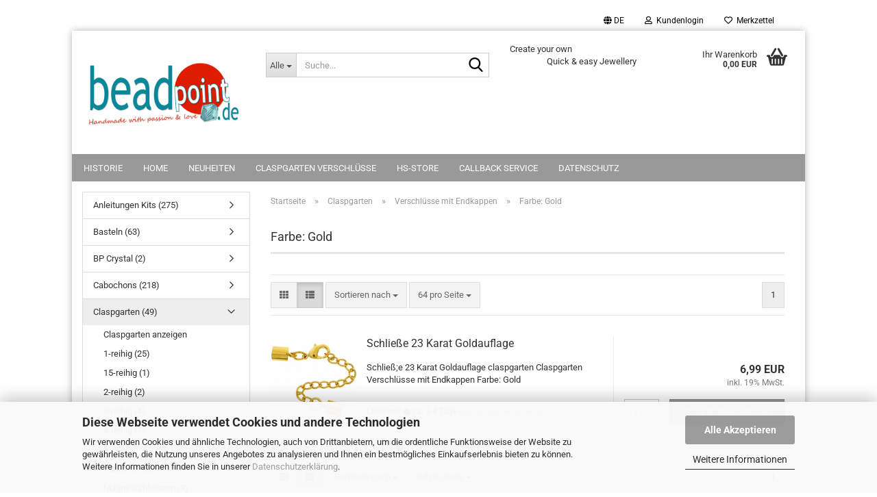

--- FILE ---
content_type: text/html; charset=utf-8
request_url: https://www.beadpoint.de/?cat=c194_Farbe--Gold-farbe-gold-194.html
body_size: 31249
content:





	<!DOCTYPE html>
	<html xmlns="http://www.w3.org/1999/xhtml" dir="ltr" lang="de">
		
			<head>
				
					
					<!--

					=========================================================
					Shopsoftware by Gambio GmbH (c) 2005-2023 [www.gambio.de]
					=========================================================

					Gambio GmbH offers you highly scalable E-Commerce-Solutions and Services.
					The Shopsoftware is redistributable under the GNU General Public License (Version 2) [http://www.gnu.org/licenses/gpl-2.0.html].
					based on: E-Commerce Engine Copyright (c) 2006 xt:Commerce, created by Mario Zanier & Guido Winger and licensed under GNU/GPL.
					Information and contribution at http://www.xt-commerce.com

					=========================================================
					Please visit our website: www.gambio.de
					=========================================================

					-->
				

                
    

                    
                

				
					<meta name="viewport" content="width=device-width, initial-scale=1, minimum-scale=1.0" />
				

				
					<meta http-equiv="Content-Type" content="text/html; charset=utf-8" />
		<meta name="language" content="de" />
		<meta name="keywords" content="keywords,kommagetrennt, Backform, Backzutaten, Ausstechform, Backfix, Backzubehör, Backblech, Motivform, Swarovski, Miyuki, Seedbeads, Kite, Octobeads, Matsuno, Bicone, 5238, Rivoli, Frames, Spear, DeLara, DeLaracrystal, Seibt, Cabochon, ParPuca, " />
		<meta property="og:image" content="https://www.beadpoint.de/images/categories/og/" />
		<meta property="og:title" content="Farbe: Gold" />
		<meta property="og:type" content="product.group" />
		<title>Beadpoint - Farbe: Gold</title>

				

								
									

				
					<base href="https://www.beadpoint.de/" />
				

				
											
							<link rel="shortcut icon" href="https://www.beadpoint.de/images/logos/favicon.ico" type="image/x-icon" />
						
									

				
									

				
											
							<link id="main-css" type="text/css" rel="stylesheet" href="public/theme/styles/system/main.min.css?bust=1762797499" />
						
									

				
					<meta name="robots" content="index,follow" />
		<link rel="canonical" href="https://www.beadpoint.de/?cPath=160_193_194&amp;cat=c194_Farbe--Gold-farbe-gold-194.html&amp;language=de" />
		<meta property="og:url" content="https://www.beadpoint.de/?cPath=160_193_194&amp;cat=c194_Farbe--Gold-farbe-gold-194.html&amp;language=de">
		<link rel="alternate" hreflang="x-default" href="https://www.beadpoint.de/?language=de&amp;cPath=160_193_194&amp;cat=c194_Farbe--Gold-farbe-gold-194.html" />
		<link rel="alternate" hreflang="en" href="https://www.beadpoint.de/?language=en&amp;cPath=160_193_194&amp;cat=c194_Farbe--Gold-farbe-gold-194.html" />
		<link rel="alternate" hreflang="de" href="https://www.beadpoint.de/?language=de&amp;cPath=160_193_194&amp;cat=c194_Farbe--Gold-farbe-gold-194.html" />
		
				

				
									
			</head>
		
		
			<body class="page-index-type-c194_Farbe--Gold-farbe-gold-194 page-index-type-gm_boosted_category page-index-type-cat page-index-type-cPath"
				  data-gambio-namespace="https://www.beadpoint.de/public/theme/javascripts/system"
				  data-jse-namespace="https://www.beadpoint.de/JSEngine/build"
				  data-gambio-controller="initialize"
				  data-gambio-widget="input_number responsive_image_loader transitions header image_maps modal history dropdown core_workarounds anchor"
				  data-input_number-separator=","
					>

				
					
				

				
									

				
									
		




	



	
		<div id="outer-wrapper" >
			
				<header id="header" class="navbar">
					
	





	<div id="topbar-container">
						
		
					

		
			<div class="navbar-topbar">
				
					<nav data-gambio-widget="menu link_crypter" data-menu-switch-element-position="false" data-menu-events='{"desktop": ["click"], "mobile": ["click"]}' data-menu-ignore-class="dropdown-menu">
						<ul class="nav navbar-nav navbar-right" data-menu-replace="partial">

                            <li class="navbar-topbar-item">
                                <ul id="secondaryNavigation" class="nav navbar-nav ignore-menu">
                                                                    </ul>

                                <script id="secondaryNavigation-menu-template" type="text/mustache">
                                    
                                        <ul id="secondaryNavigation" class="nav navbar-nav">
                                            <li v-for="(item, index) in items" class="navbar-topbar-item hidden-xs content-manager-item">
                                                <a href="javascript:;" :title="item.title" @click="goTo(item.content)">
                                                    <span class="fa fa-arrow-circle-right visble-xs-block"></span>
                                                    {{item.title}}
                                                </a>
                                            </li>
                                        </ul>
                                    
                                </script>
                            </li>

							
															

							
															

							
															

							
															

							
															

															<li class="dropdown navbar-topbar-item first">

									
																					
												<a href="#" aria-label="Sprache auswählen" title="Sprache auswählen" class="dropdown-toggle" data-toggle-hover="dropdown" role="button">

													
														<span class="language-code hidden-xs">
																															
																	<span class="fa fa-globe"></span>
																
																														de
														</span>
													

													
														<span class="visible-xs-block">
																															
																	<span class="fa fa-globe"></span>
																
																														&nbsp;Sprache
														</span>
													
												</a>
											
																			

									<ul class="level_2 dropdown-menu ignore-menu arrow-top">
										<li class="arrow"></li>
										<li>
											
												<form action="/?cat=c194_Farbe--Gold-farbe-gold-194.html" method="POST" class="form-horizontal">

													
																													
																<div class="form-group">
																	<label style="display: inline">Sprache auswählen
																	    
	<select name="language" class="form-control">
					
				<option value="de" selected="selected">Deutsch</option>
			
					
				<option value="en">English</option>
			
			</select>

                                                                    </label>
																</div>
															
																											

													
																											

													
																											

													
														<div class="dropdown-footer row">
															<input type="submit" class="btn btn-primary btn-block" value="Speichern" title="Speichern" />
														</div>
													

													<input type="hidden" name="cat" value="c194_Farbe--Gold-farbe-gold-194.html"/><input type="hidden" name="cPath" value="160_193_194"/>

												</form>
											
										</li>
									</ul>
								</li>
							
							
																	
										<li class="dropdown navbar-topbar-item">
											<a title="Anmeldung" href="/?cat=c194_Farbe--Gold-farbe-gold-194.html#" class="dropdown-toggle" data-toggle-hover="dropdown" role="button" aria-label="Kundenlogin">
												
																											
															<span class="fa fa-user-o"></span>
														
																									

												&nbsp;Kundenlogin
											</a>
											




	<ul class="dropdown-menu dropdown-menu-login arrow-top">
		
			<li class="arrow"></li>
		
		
		
			<li class="dropdown-header hidden-xs">Kundenlogin</li>
		
		
		
			<li>
				<form action="https://www.beadpoint.de/login.php?action=process" method="post" class="form-horizontal">
					<input type="hidden" name="return_url" value="https://www.beadpoint.de/?cat=c194_Farbe--Gold-farbe-gold-194.html">
					<input type="hidden" name="return_url_hash" value="51ccb3f7a3b1beeeee2fd3f18f38287568714019da13c7a0a7b1a653ce5de219">
					
						<div class="form-group">
                            <label for="box-login-dropdown-login-username" class="form-control sr-only">E-Mail</label>
							<input autocomplete="username" type="email" id="box-login-dropdown-login-username" class="form-control" placeholder="E-Mail" name="email_address" />
						</div>
					
					
                        <div class="form-group password-form-field" data-gambio-widget="show_password">
                            <label for="box-login-dropdown-login-password" class="form-control sr-only">Passwort</label>
                            <input autocomplete="current-password" type="password" id="box-login-dropdown-login-password" class="form-control" placeholder="Passwort" name="password" />
                            <button class="btn show-password hidden" type="button">
                                <i class="fa fa-eye" aria-hidden="true"></i>
                                <span class="sr-only">Toggle Password View</span>
                            </button>
                        </div>
					
					
						<div class="dropdown-footer row">
							
	
								
									<input type="submit" class="btn btn-primary btn-block" value="Anmelden" />
								
								<ul>
									
										<li>
											<a title="Konto erstellen" href="https://www.beadpoint.de/shop.php?do=CreateRegistree">
												Konto erstellen
											</a>
										</li>
									
									
										<li>
											<a title="Passwort vergessen?" href="https://www.beadpoint.de/password_double_opt.php">
												Passwort vergessen?
											</a>
										</li>
									
								</ul>
							
	

	
						</div>
					
				</form>
			</li>
		
	</ul>


										</li>
									
															

							
																	
										<li class="navbar-topbar-item">
											<a href="https://www.beadpoint.de/wish_list.php" title="Merkzettel anzeigen" aria-label="Merkzettel">
												
																											
															<span class="fa fa-heart-o"></span>
														
																									

												&nbsp;Merkzettel
											</a>
										</li>
									
															

							
						</ul>
					</nav>
				
			</div>
		
	</div>




	<div class="inside">

		<div class="row">

		
												
			<div class="navbar-header" data-gambio-widget="mobile_menu">
									
							
		<div id="navbar-brand" class="navbar-brand">
			<a href="https://www.beadpoint.de/" title="Beadpoint">
				<img id="main-header-logo" class="img-responsive" src="https://www.beadpoint.de/images/logos/logo-beadpoint-web_logo.jpg" alt="Beadpoint-Logo">
			</a>
		</div>
	
					
								
					
	
	
			
	
		<button type="button" class="navbar-toggle" aria-label="navigationbar toggle button" data-mobile_menu-target="#categories .navbar-collapse"
		        data-mobile_menu-body-class="categories-open" data-mobile_menu-toggle-content-visibility>
			<img src="public/theme/images/svgs/bars.svg" class="gx-menu svg--inject" alt="menu bars icon">
		</button>
	
	
	
		<button type="button" class="navbar-toggle cart-icon" data-mobile_menu-location="shopping_cart.php">
			<img src="public/theme/images/svgs/basket.svg" class="gx-cart-basket svg--inject" alt="shopping cart icon">
			<span class="cart-products-count hidden">
				0
			</span>
		</button>
	
	
			
			<button type="button" class="navbar-toggle" aria-label="searchbar toggle button" data-mobile_menu-target=".navbar-search" data-mobile_menu-body-class="search-open"
					data-mobile_menu-toggle-content-visibility>
				<img src="public/theme/images/svgs/search.svg" class="gx-search svg--inject" alt="search icon">
			</button>
		
	
				
			</div>
		

		
							






	<div class="navbar-search collapse">

		
						<p class="navbar-search-header dropdown-header">Suche</p>
		

		
			<form role="search" action="advanced_search_result.php" method="get" data-gambio-widget="live_search">

				<div class="navbar-search-input-group input-group">
					<div class="navbar-search-input-group-btn input-group-btn custom-dropdown" data-dropdown-trigger-change="false" data-dropdown-trigger-no-change="false">

						
							<button aria-label="Suche..." type="button" class="btn btn-default dropdown-toggle" data-toggle="dropdown" aria-haspopup="true" aria-expanded="false">
								<span class="dropdown-name">Alle</span> <span class="caret"></span>
							</button>
						

						
															
									<ul class="dropdown-menu">
																				
												<li><a href="#" data-rel="0">Alle</a></li>
											
																							
													<li><a href="#" data-rel="1">Czech Beads</a></li>
												
																							
													<li><a href="#" data-rel="4">Perlen</a></li>
												
																							
													<li><a href="#" data-rel="34">Schmuckzubehör</a></li>
												
																							
													<li><a href="#" data-rel="42">Swarovski</a></li>
												
																							
													<li><a href="#" data-rel="88">Miyuki</a></li>
												
																							
													<li><a href="#" data-rel="97">Les perles par Puca®</a></li>
												
																							
													<li><a href="#" data-rel="146">Designer</a></li>
												
																							
													<li><a href="#" data-rel="155">Quilling</a></li>
												
																							
													<li><a href="#" data-rel="160">Claspgarten</a></li>
												
																							
													<li><a href="#" data-rel="237">Basteln</a></li>
												
																							
													<li><a href="#" data-rel="302">Fancy Beads</a></li>
												
																							
													<li><a href="#" data-rel="305">Matsuno</a></li>
												
																							
													<li><a href="#" data-rel="396">Preciosa</a></li>
												
																							
													<li><a href="#" data-rel="523">Anleitungen Kits</a></li>
												
																							
													<li><a href="#" data-rel="536">Cabochons</a></li>
												
																							
													<li><a href="#" data-rel="558">DeLara Crystal</a></li>
												
																							
													<li><a href="#" data-rel="605">Tinkerhome</a></li>
												
																							
													<li><a href="#" data-rel="609">TOHO</a></li>
												
																							
													<li><a href="#" data-rel="639">BP Crystal</a></li>
												
																														</ul>
								
													

						
															
                                    <label for="top-search-button-categories-id" class="sr-only">Alle</label>
									<select id="top-search-button-categories-id" name="categories_id">
										<option value="0">Alle</option>
																																	
													<option value="1">Czech Beads</option>
												
																							
													<option value="4">Perlen</option>
												
																							
													<option value="34">Schmuckzubehör</option>
												
																							
													<option value="42">Swarovski</option>
												
																							
													<option value="88">Miyuki</option>
												
																							
													<option value="97">Les perles par Puca®</option>
												
																							
													<option value="146">Designer</option>
												
																							
													<option value="155">Quilling</option>
												
																							
													<option value="160">Claspgarten</option>
												
																							
													<option value="237">Basteln</option>
												
																							
													<option value="302">Fancy Beads</option>
												
																							
													<option value="305">Matsuno</option>
												
																							
													<option value="396">Preciosa</option>
												
																							
													<option value="523">Anleitungen Kits</option>
												
																							
													<option value="536">Cabochons</option>
												
																							
													<option value="558">DeLara Crystal</option>
												
																							
													<option value="605">Tinkerhome</option>
												
																							
													<option value="609">TOHO</option>
												
																							
													<option value="639">BP Crystal</option>
												
																														</select>
								
													

					</div>
					<input type="text" id="search-field-input" name="keywords" placeholder="Suche..." class="form-control search-input" autocomplete="off" />
					
					<button aria-label="Suche..." type="submit" class="form-control-feedback">
						<img src="public/theme/images/svgs/search.svg" class="gx-search-input svg--inject" alt="search icon">
					</button>
					

                    <label for="search-field-input" class="control-label sr-only">Suche...</label>
					

				</div>


									<input type="hidden" value="1" name="inc_subcat" />
				
				
					<div class="navbar-search-footer visible-xs-block">
						
							<button class="btn btn-primary btn-block" type="submit">
								Suche...
							</button>
						
						
							<a href="advanced_search.php" class="btn btn-default btn-block" title="Erweiterte Suche">
								Erweiterte Suche
							</a>
						
					</div>
				

				<div class="search-result-container"></div>

			</form>
		
	</div>


					

		
							
					
	<div class="custom-container">
		
			<div class="inside">
				
											
							<br />
Create your own<br />
&nbsp; &nbsp; &nbsp; &nbsp; &nbsp; &nbsp; &nbsp; &nbsp; &nbsp; Quick &amp; easy Jewellery
						
									
			</div>
		
	</div>
				
					

		
    		<!-- layout_header honeygrid -->
							
					


	<nav id="cart-container" class="navbar-cart" data-gambio-widget="menu cart_dropdown" data-menu-switch-element-position="false">
		
			<ul class="cart-container-inner">
				
					<li>
						<a href="https://www.beadpoint.de/shopping_cart.php" class="dropdown-toggle">
							
								<img src="public/theme/images/svgs/basket.svg" alt="shopping cart icon" class="gx-cart-basket svg--inject">
								<span class="cart">
									Ihr Warenkorb<br />
									<span class="products">
										0,00 EUR
									</span>
								</span>
							
							
																	<span class="cart-products-count hidden">
										
									</span>
															
						</a>

						
							



	<ul class="dropdown-menu arrow-top cart-dropdown cart-empty">
		
			<li class="arrow"></li>
		
	
		
					
	
		
            <script>
            function ga4ViewCart() {
                console.log('GA4 is disabled');
            }
        </script>
    
			<li class="cart-dropdown-inside">
		
				
									
				
									
						<div class="cart-empty">
							Sie haben noch keine Artikel in Ihrem Warenkorb.
						</div>
					
								
			</li>
		
	</ul>
						
					</li>
				
			</ul>
		
	</nav>

				
					

		</div>

	</div>









	<noscript>
		<div class="alert alert-danger noscript-notice" role="alert">
			JavaScript ist in Ihrem Browser deaktiviert. Aktivieren Sie JavaScript, um alle Funktionen des Shops nutzen und alle Inhalte sehen zu können.
		</div>
	</noscript>



			



	
					
				<div id="categories">
					<div class="navbar-collapse collapse">
						
							<nav class="navbar-default navbar-categories " data-gambio-widget="menu">
								
									<ul class="level-1 nav navbar-nav">
																					
												<li class="level-1-child topmenu-content" data-id="top_custom-0">
													
														<a class="dropdown-toggle" href="https://www.beadpoint.de/shop_content.php?coID=3300003" target="" title="Historie">
															Historie
														</a>
													
												</li>
											
																					
												<li class="level-1-child topmenu-content" data-id="top_custom-1">
													
														<a class="dropdown-toggle" href="https://www.beadpoint.de" target="_top" title="Home">
															Home
														</a>
													
												</li>
											
																					
												<li class="level-1-child topmenu-content" data-id="top_custom-2">
													
														<a class="dropdown-toggle" href="https://www.beadpoint.de/products_new.php" target="_top" title="NEUHEITEN">
															NEUHEITEN
														</a>
													
												</li>
											
																					
												<li class="level-1-child topmenu-content" data-id="top_custom-3">
													
														<a class="dropdown-toggle" href="http://www.beadpoint.de/advanced_search_result.php?view_mode=tiled&categories_id=0&keywords=CG&inc_subcat=1&listing_sort=&listing_count=384" target="_top" title="Claspgarten Verschlüsse">
															Claspgarten Verschlüsse
														</a>
													
												</li>
											
																					
												<li class="level-1-child topmenu-content" data-id="top_custom-4">
													
														<a class="dropdown-toggle" href="https://www.hs-store.de/" target="_blank" title="HS-Store">
															HS-Store
														</a>
													
												</li>
											
																					
												<li class="level-1-child topmenu-content" data-id="top_custom-5">
													
														<a class="dropdown-toggle" href="https://www.beadpoint.de/shop_content.php?coID=14" target="" title="Callback Service">
															Callback Service
														</a>
													
												</li>
											
																					
												<li class="level-1-child topmenu-content" data-id="top_custom-6">
													
														<a class="dropdown-toggle" href="https://www.beadpoint.de/shop_content.php?coID=201" target="" title="Datenschutz">
															Datenschutz
														</a>
													
												</li>
											
																				
										
											<li class="dropdown dropdown-more" style="display: none">
												
													<a class="dropdown-toggle" href="#" title="">
														Weitere
													</a>
												
												
													<ul class="level-2 dropdown-menu ignore-menu"></ul>
												
											</li>
										
									</ul>
								
							</nav>
						
					</div>
				</div>
			
			


					</header>
			

			
				
				

			
				<div id="wrapper">
					<div class="row">

						
							<div id="main">
								<div class="main-inside">
									
										
	
			<script type="application/ld+json">{"@context":"https:\/\/schema.org","@type":"BreadcrumbList","itemListElement":[{"@type":"ListItem","position":1,"name":"Startseite","item":"https:\/\/www.beadpoint.de\/"},{"@type":"ListItem","position":2,"name":"Claspgarten","item":"https:\/\/www.beadpoint.de\/?cat=c160_Claspgarten-claspgarten.html"},{"@type":"ListItem","position":3,"name":"Verschl\u00fcsse mit Endkappen","item":"https:\/\/www.beadpoint.de\/?cat=c193_Verschluesse-mit-Endkappen-verschluesse-mit-endkappen.html"},{"@type":"ListItem","position":4,"name":"Farbe: Gold","item":"https:\/\/www.beadpoint.de\/?cat=c194_Farbe--Gold-farbe-gold-194.html"}]}</script>
	    
		<div id="breadcrumb_navi">
            				<span class="breadcrumbEntry">
													<a href="https://www.beadpoint.de/" class="headerNavigation" >
								<span aria-label="Startseite">Startseite</span>
							</a>
											</span>
                <span class="breadcrumbSeparator"> &raquo; </span>            				<span class="breadcrumbEntry">
													<a href="https://www.beadpoint.de/?cat=c160_Claspgarten-claspgarten.html" class="headerNavigation" >
								<span aria-label="Claspgarten">Claspgarten</span>
							</a>
											</span>
                <span class="breadcrumbSeparator"> &raquo; </span>            				<span class="breadcrumbEntry">
													<a href="https://www.beadpoint.de/?cat=c193_Verschluesse-mit-Endkappen-verschluesse-mit-endkappen.html" class="headerNavigation" >
								<span aria-label="Verschlüsse mit Endkappen">Verschlüsse mit Endkappen</span>
							</a>
											</span>
                <span class="breadcrumbSeparator"> &raquo; </span>            				<span class="breadcrumbEntry">
													<span aria-label="Farbe: Gold">Farbe: Gold</span>
                        					</span>
                            		</div>
    


									

									
										<div id="shop-top-banner">
																					</div>
									

									


	
		<div id="categories-below-breadcrumb_194" data-gx-content-zone="categories-below-breadcrumb_194" class="gx-content-zone">

</div>
	

	
		


	<div class="filter-selection-container hidden">
				
		
		<p><strong>Aktueller Filter</strong></p>
		
		
			</div>
	
	
	
	
		
	
					
							
			


	
			

	
	
	
	
		
	










	
		
	

	
		
	

	
		
	
					
									
						<h1>Farbe: Gold</h1>
					
							
			


	
					
				<div class="categories-description-container">

					
						
													
												
													
					

				</div>
			
			

	

	
		


	<div class="productlisting-filter-container"
		 data-gambio-widget="product_listing_filter"
		 data-product_listing_filter-target=".productlist-viewmode">
		<form name="panel"
			  action="/"
			  method="get" >
			<input type="hidden" name="view_mode" value="default" />

			<div class="row">
				<div class="col-xs-12 col-lg-6">

					
	<div class="productlisting-filter-hiddens">
														<input type="hidden" name="cat" value="c194_Farbe--Gold-farbe-gold-194.html" />
										</div>

					
						<div class="jsPanelViewmode panel-viewmode clearfix productlist-viewmode-list btn-group">
							<a href="/"
                               role="button"
							   class="btn btn-default jsProductListingGrid productlisting-listing-grid"
							   data-product_listing_filter-add="productlist-viewmode-grid"
							   data-product_listing_filter-url-param="tiled"
							   rel="nofollow"
							   aria-label="Kachelansicht"
							   title="Kachelansicht"> <i class="fa fa-th"></i> </a> <a href="/"
                                                                                             role="button"
																											   class="btn btn-default jsProductListingList productlisting-listing-list active"
																											   data-product_listing_filter-add="productlist-viewmode-list"
																											   data-product_listing_filter-url-param="default"
																											   rel="nofollow"
																											   aria-label="Listenansicht"
																											   title="Listenansicht">
								<i class="fa fa-th-list"></i> </a>
						</div>
					

					
						<a href="#filterbox-container"
						   class="btn btn-default filter-button js-open-modal hidden-sm hidden-md hidden-lg"
						   data-modal-type="alert"
						   data-modal-settings='{"title": "FILTER", "dialogClass": "box-filter"}'
						   rel="nofollow">
							<i class="fa fa-filter"></i>
                            <span class="sr-only">FILTER</span>
                        </a>
					


					
						<div class="btn-group dropdown custom-dropdown" data-dropdown-shorten="null">
							
								<button type="button" role="combobox" class="btn btn-default dropdown-toggle" aria-label="Sortiere Artikel nach" aria-expanded="false" aria-haspopup="listbox" aria-controls="sort-listing-panel">
									<span class="dropdown-name">
										Sortieren nach 
																			</span> <span class="caret"></span>
								</button>
							
							
								<ul id="sort-listing-panel" class="dropdown-menu">
									<li><a data-rel="price_asc"
										   href="/"
										   rel="nofollow"
                                           role="button"
										   aria-label="Preis aufsteigend"
										   title="Preis aufsteigend">Preis aufsteigend</a>
									</li>
									<li><a data-rel="price_desc"
										   href="/"
										   rel="nofollow"
                                           role="button"
										   aria-label="Preis absteigend"
										   title="Preis absteigend">Preis absteigend</a></li>
									<li class="divider"></li>
									<li><a data-rel="name_asc"
										   href="/"
										   rel="nofollow"
                                           role="button"
										   aria-label="Name aufsteigend"
										   title="Name aufsteigend">Name aufsteigend</a>
									</li>
									<li><a data-rel="name_desc"
										   href="/"
										   rel="nofollow"
                                           role="button"
										   aria-label="Name absteigend"
										   title="Name absteigend">Name absteigend</a>
									</li>
									<li class="divider"></li>
									<li><a data-rel="date_asc"
										   href="/"
										   rel="nofollow"
                                           role="button"
										   aria-label="Einstelldatum aufsteigend"
										   title="Einstelldatum aufsteigend">Einstelldatum aufsteigend</a>
									</li>
									<li><a data-rel="date_desc"
										   href="/"
										   rel="nofollow"
                                           role="button"
										   aria-label="Einstelldatum absteigend"
										   title="Einstelldatum absteigend">Einstelldatum absteigend</a>
									</li>
									<li class="divider"></li>
									<li><a data-rel="shipping_asc"
										   href="/"
										   rel="nofollow"
                                           role="button"
										   aria-label="Lieferzeit aufsteigend"
										   title="Lieferzeit aufsteigend">Lieferzeit aufsteigend</a></li>
									<li><a data-rel="shipping_desc"
										   href="/"
										   rel="nofollow"
                                           role="button"
										   aria-label="Lieferzeit absteigend"
										   title="Lieferzeit absteigend">Lieferzeit absteigend</a></li>
								</ul>
							
							
                                <label for="sort-listing-option-panel" class="form-control sr-only">Sortieren nach </label>
								<select id="sort-listing-option-panel" name="listing_sort" class="jsReload input-select">
									<option value="" selected="selected">Sortieren nach </option>
									<option value="price_asc">Preis aufsteigend</option>
									<option value="price_desc">Preis absteigend</option>
									<option value="name_asc">Name aufsteigend</option>
									<option value="name_desc">Name absteigend</option>
									<option value="date_asc">Einstelldatum aufsteigend</option>
									<option value="date_desc">Einstelldatum absteigend</option>
									<option value="shipping_asc">Lieferzeit aufsteigend</option>
									<option value="shipping_desc">Lieferzeit absteigend</option>
								</select>
							
						</div>
					

					
					
						<div class="btn-group dropdown custom-dropdown" data-dropdown-shorten="null">
							
								<button type="button" role="combobox" class="btn btn-default dropdown-toggle" aria-label="Artikel pro Seite" aria-expanded="false" aria-haspopup="listbox" aria-controls="items-per-page-panel">
									<span class="dropdown-name">
										64 pro Seite
																			</span> <span class="caret"></span>
								</button>
							
							
								<ul id="items-per-page-panel" class="dropdown-menu">
									<li>										<a data-rel="64" href="/" role="button" aria-label="64 pro Seite" title="64 pro Seite" rel="nofollow">64 pro Seite</a></li>
									<li>										<a data-rel="128" href="/" role="button" aria-label="128 pro Seite" title="128 pro Seite" rel="nofollow">128 pro Seite</a></li>
									<li>										<a data-rel="192" href="/" role="button" aria-label="192 pro Seite" title="192 pro Seite" rel="nofollow">192 pro Seite</a></li>
									<li>										<a data-rel="384" href="/" role="button" aria-label="384 pro Seite" title="384 pro Seite" rel="nofollow">384 pro Seite</a></li>
									<li>										<a data-rel="768" href="/" role="button" aria-label="768 pro Seite" title="768 pro Seite" rel="nofollow">768 pro Seite</a></li>
								</ul>
							
							
                                <label for="items-per-page-dropdown-option-panel" class="form-control sr-only"> pro Seite</label>
								<select id="items-per-page-dropdown-option-panel" name="listing_count" class="jsReload input-select">
									<option value="64">64 pro Seite</option>
									<option value="128">128 pro Seite</option>
									<option value="192">192 pro Seite</option>
									<option value="384">384 pro Seite</option>
									<option value="768">768 pro Seite</option>
								</select>
							
						</div>
					

				</div>

				
					<div class="col-xs-12 col-lg-6">
						



	<div class="panel-pagination text-right">
		<nav>
			<ul class="pagination">
				<li>
									</li><!-- to avoid spaces
									--><li>
											<span class="active">1</span>
									</li><!-- to avoid spaces
								--><li>
									</li>
			</ul>
		</nav>
	</div>
					</div>
				

			</div>

		</form>
	</div>

	

	
		<div class="container-fluid"
			 data-gambio-widget="product_hover"
			 data-product_hover-scope=".productlist-viewmode-grid">
			<div class="row product-filter-target productlist productlist-viewmode productlist-viewmode-list"
				 data-gambio-widget="cart_handler">

				
					




		
								
								
		
			
		
	
		
			
		
	
		
			






	
		
	

	
		<div class="product-container"
				 data-index="productlist_51339">

			
                <form  class="product-tile no-status-check">
					
					
						<div class="inside">
							<div class="content-container">
								<div class="content-container-inner">
									
									
										<figure class="image" id="productlist_51339_img">
											
																									
																																																	
														<span title="Schließe 23 Karat Goldauflage" class="product-hover-main-image product-image">
                                                            <a href="https://www.beadpoint.de/product_info.php?info=p51339_schliesse-23-karat-goldauflage.html">
															    <img src="images/product_images/info_images/CG12872010100.jpg" alt="Schließe 23 Karat Goldauflage" loading="lazy">
                                                            </a>
														</span>
													
																							

											
																							

											
																							

											
																							
										</figure>
									
									
									
										<div class="title-description">
											
												<div class="title">
													<a href="https://www.beadpoint.de/product_info.php?info=p51339_schliesse-23-karat-goldauflage.html" title="Schließe 23 Karat Goldauflage" class="product-url ">
														Schließe 23 Karat Goldauflage
													</a>
												</div>
											
											

											
																									
														<div class="description hidden-grid">
															<p>Schlie&szlig;;e 23 Karat Goldauflage claspgarten Claspgarten Verschl&uuml;sse mit Endkappen Farbe: Gold</p>
														</div>
													
																							
				
											
												
											

											
																							
				
				
											
												<div class="shipping hidden visible-list">
													
																													
																															
															
															
																																	
																		<div class="shipping-info-short">
																			Lieferzeit:
																			
																																									
																																													<img src="images/icons/status/green.png" alt="ca. 3-4 Tage" title="ca. 3-4 Tage" />
																																												ca. 3-4 Tage
																					
																																							
																		</div>
																	
																	
																																					
																				<a class="js-open-modal" data-modal-type="iframe" data-modal-settings='{"title": "Lieferzeit:"}' href="popup_content.php?coID=1" title="Ausland abweichend" rel="nofollow">
																					(Ausland abweichend)
																				</a>
																			
																																			
																	
																																			
																	<br />
																															

															
																<span class="products-details-weight-container">
																	
																																			

																	
																																			
																</span>
															
																											
												</div><!-- // .shipping -->
											
				
										</div><!-- // .title-description -->
									

									
										
																					
									
				
									
										<div class="price-tax">

											
																							
											
											
												<div class="price">
													<span class="current-price-container" title="Schließe 23 Karat Goldauflage">
														6,99 EUR
														
																																																								</span>
												</div>
											

											
												<div class="shipping hidden visible-flyover">
													
																											
													
													
																													
																<div class="shipping-info-short">
																	Lieferzeit:
																	
																																					
																																									<img src="images/icons/status/green.png" alt="ca. 3-4 Tage" title="ca. 3-4 Tage" />
																																								ca. 3-4 Tage
																			
																																			
																</div>
															
																											
												</div><!-- // .shipping -->
											

											
												<div class="additional-container">
													<!-- Use this if you want to add something to the product tiles -->
												</div>
											
				
											
												<div class="tax-shipping-hint hidden-grid">
																											<div class="tax">inkl. 19% MwSt.</div>
																									</div>
											
				
											
												<div class="cart-error-msg alert alert-danger hidden hidden-grid" role="alert"></div>
											
				
											<div class="button-input hidden-grid"  data-gambio-widget="input_number">
												
																											
															<div class="row">
																<div class="col-xs-12 col-lg-3 quantity-input" data-gambio-widget="input_number">
																	
																																																								<input type="text" name="products_qty" id="gm_attr_calc_qty_51339" class="form-control js-calculate-qty gm_listing_form gm_class_input" value="1" />
																																			
																</div>
						
																<div class="col-xs-12 col-lg-9">
																	
																																				
																			<button class="btn btn-primary btn-buy btn-block pull-right js-btn-add-to-cart"
																					type="submit"
																					name="btn-add-to-cart"
																					title="In den Warenkorb">
																																									In den Warenkorb
																																							</button>
																		
																	
																</div>
															</div>
														
																									
											
												<input type="hidden" name="products_id" value="51339" />
											</div><!-- // .button-input -->
										</div><!-- // .price-tax -->
									
								</div><!-- // .content-container-inner -->
							</div><!-- // .content-container -->
						</div><!-- // .inside -->
					
				</form>
			

			
							
		</div><!-- // .product-container -->
	

		
	
	
				
			</div>
		</div>
	

	
		


	<div class="productlisting-filter-container"
		 data-gambio-widget="product_listing_filter"
		 data-product_listing_filter-target=".productlist-viewmode">
		<form name="panel2"
			  action="/"
			  method="get" >
			<input type="hidden" name="view_mode" value="default" />

			<div class="row">
				<div class="col-xs-12 col-lg-6">

					
	<div class="productlisting-filter-hiddens">
														<input type="hidden" name="cat" value="c194_Farbe--Gold-farbe-gold-194.html" />
										</div>

					
						<div class="jsPanelViewmode panel-viewmode clearfix productlist-viewmode-list btn-group">
							<a href="/"
                               role="button"
							   class="btn btn-default jsProductListingGrid productlisting-listing-grid"
							   data-product_listing_filter-add="productlist-viewmode-grid"
							   data-product_listing_filter-url-param="tiled"
							   rel="nofollow"
							   aria-label="Kachelansicht"
							   title="Kachelansicht"> <i class="fa fa-th"></i> </a> <a href="/"
                                                                                             role="button"
																											   class="btn btn-default jsProductListingList productlisting-listing-list active"
																											   data-product_listing_filter-add="productlist-viewmode-list"
																											   data-product_listing_filter-url-param="default"
																											   rel="nofollow"
																											   aria-label="Listenansicht"
																											   title="Listenansicht">
								<i class="fa fa-th-list"></i> </a>
						</div>
					

					
						<a href="#filterbox-container"
						   class="btn btn-default filter-button js-open-modal hidden-sm hidden-md hidden-lg"
						   data-modal-type="alert"
						   data-modal-settings='{"title": "FILTER", "dialogClass": "box-filter"}'
						   rel="nofollow">
							<i class="fa fa-filter"></i>
                            <span class="sr-only">FILTER</span>
                        </a>
					


					
						<div class="btn-group dropdown custom-dropdown" data-dropdown-shorten="null">
							
								<button type="button" role="combobox" class="btn btn-default dropdown-toggle" aria-label="Sortiere Artikel nach" aria-expanded="false" aria-haspopup="listbox" aria-controls="sort-listing-panel2">
									<span class="dropdown-name">
										Sortieren nach 
																			</span> <span class="caret"></span>
								</button>
							
							
								<ul id="sort-listing-panel2" class="dropdown-menu">
									<li><a data-rel="price_asc"
										   href="/"
										   rel="nofollow"
                                           role="button"
										   aria-label="Preis aufsteigend"
										   title="Preis aufsteigend">Preis aufsteigend</a>
									</li>
									<li><a data-rel="price_desc"
										   href="/"
										   rel="nofollow"
                                           role="button"
										   aria-label="Preis absteigend"
										   title="Preis absteigend">Preis absteigend</a></li>
									<li class="divider"></li>
									<li><a data-rel="name_asc"
										   href="/"
										   rel="nofollow"
                                           role="button"
										   aria-label="Name aufsteigend"
										   title="Name aufsteigend">Name aufsteigend</a>
									</li>
									<li><a data-rel="name_desc"
										   href="/"
										   rel="nofollow"
                                           role="button"
										   aria-label="Name absteigend"
										   title="Name absteigend">Name absteigend</a>
									</li>
									<li class="divider"></li>
									<li><a data-rel="date_asc"
										   href="/"
										   rel="nofollow"
                                           role="button"
										   aria-label="Einstelldatum aufsteigend"
										   title="Einstelldatum aufsteigend">Einstelldatum aufsteigend</a>
									</li>
									<li><a data-rel="date_desc"
										   href="/"
										   rel="nofollow"
                                           role="button"
										   aria-label="Einstelldatum absteigend"
										   title="Einstelldatum absteigend">Einstelldatum absteigend</a>
									</li>
									<li class="divider"></li>
									<li><a data-rel="shipping_asc"
										   href="/"
										   rel="nofollow"
                                           role="button"
										   aria-label="Lieferzeit aufsteigend"
										   title="Lieferzeit aufsteigend">Lieferzeit aufsteigend</a></li>
									<li><a data-rel="shipping_desc"
										   href="/"
										   rel="nofollow"
                                           role="button"
										   aria-label="Lieferzeit absteigend"
										   title="Lieferzeit absteigend">Lieferzeit absteigend</a></li>
								</ul>
							
							
                                <label for="sort-listing-option-panel2" class="form-control sr-only">Sortieren nach </label>
								<select id="sort-listing-option-panel2" name="listing_sort" class="jsReload input-select">
									<option value="" selected="selected">Sortieren nach </option>
									<option value="price_asc">Preis aufsteigend</option>
									<option value="price_desc">Preis absteigend</option>
									<option value="name_asc">Name aufsteigend</option>
									<option value="name_desc">Name absteigend</option>
									<option value="date_asc">Einstelldatum aufsteigend</option>
									<option value="date_desc">Einstelldatum absteigend</option>
									<option value="shipping_asc">Lieferzeit aufsteigend</option>
									<option value="shipping_desc">Lieferzeit absteigend</option>
								</select>
							
						</div>
					

					
					
						<div class="btn-group dropdown custom-dropdown" data-dropdown-shorten="null">
							
								<button type="button" role="combobox" class="btn btn-default dropdown-toggle" aria-label="Artikel pro Seite" aria-expanded="false" aria-haspopup="listbox" aria-controls="items-per-page-panel2">
									<span class="dropdown-name">
										64 pro Seite
																			</span> <span class="caret"></span>
								</button>
							
							
								<ul id="items-per-page-panel2" class="dropdown-menu">
									<li>										<a data-rel="64" href="/" role="button" aria-label="64 pro Seite" title="64 pro Seite" rel="nofollow">64 pro Seite</a></li>
									<li>										<a data-rel="128" href="/" role="button" aria-label="128 pro Seite" title="128 pro Seite" rel="nofollow">128 pro Seite</a></li>
									<li>										<a data-rel="192" href="/" role="button" aria-label="192 pro Seite" title="192 pro Seite" rel="nofollow">192 pro Seite</a></li>
									<li>										<a data-rel="384" href="/" role="button" aria-label="384 pro Seite" title="384 pro Seite" rel="nofollow">384 pro Seite</a></li>
									<li>										<a data-rel="768" href="/" role="button" aria-label="768 pro Seite" title="768 pro Seite" rel="nofollow">768 pro Seite</a></li>
								</ul>
							
							
                                <label for="items-per-page-dropdown-option-panel2" class="form-control sr-only"> pro Seite</label>
								<select id="items-per-page-dropdown-option-panel2" name="listing_count" class="jsReload input-select">
									<option value="64">64 pro Seite</option>
									<option value="128">128 pro Seite</option>
									<option value="192">192 pro Seite</option>
									<option value="384">384 pro Seite</option>
									<option value="768">768 pro Seite</option>
								</select>
							
						</div>
					

				</div>

				
					<div class="col-xs-12 col-lg-6">
						



	<div class="panel-pagination text-right">
		<nav>
			<ul class="pagination">
				<li>
									</li><!-- to avoid spaces
									--><li>
											<span class="active">1</span>
									</li><!-- to avoid spaces
								--><li>
									</li>
			</ul>
		</nav>
	</div>
					</div>
				

			</div>

		</form>
	</div>

	

	
		


	<div class="row">
		<div class="col-sm-12">
			<div class="pagination-info">
				<span class="text-bold">1</span> bis <span class="text-bold">1</span> (von insgesamt <span class="text-bold">1</span>)
			</div>
		</div>
	</div>
	

	
		
	
			



	<div id="categories-description-bottom_194" data-gx-content-zone="categories-description-bottom_194" class="gx-content-zone">

</div>

	

	

								</div>
							</div>
						

						
							
    <aside id="left">
        
                            <div id="gm_box_pos_1" class="gm_box_container">


	<div class="box box-categories panel panel-default">
		<nav class="navbar-categories-left"
			 data-gambio-widget="menu"
			 data-menu-menu-type="vertical"
			 data-menu-unfold-level="0"
			 data-menu-accordion="false"
			 data-menu-show-all-link="true"
		>

			
				<ul class="level-1 nav">
					

					
													<li class="dropdown level-1-child"
								data-id="523">
								<a class="dropdown-toggle "
								   href="https://www.beadpoint.de/?cat=c523_Anleitungen-Kits-anleitungen-kits.html"
								   title="Anleitungen Kits">
																		Anleitungen Kits (275)								</a>

																	<ul data-level="2" class="level-2 dropdown-menu dropdown-menu-child">
										<li class="enter-category show">
											<a class="dropdown-toggle"
											   href="https://www.beadpoint.de/?cat=c523_Anleitungen-Kits-anleitungen-kits.html"
											   title="Anleitungen Kits">Anleitungen Kits anzeigen</a>
										</li>

										
													<li class="dropdown level-2-child"
								data-id="526">
								<a class="dropdown-toggle "
								   href="https://www.beadpoint.de/?cat=c526_Anleitungen-anleitungen.html"
								   title="Anleitungen">
																		Anleitungen (137)								</a>

																	<ul data-level="2" class="level-3 dropdown-menu dropdown-menu-child">
										<li class="enter-category show">
											<a class="dropdown-toggle"
											   href="https://www.beadpoint.de/?cat=c526_Anleitungen-anleitungen.html"
											   title="Anleitungen">Anleitungen anzeigen</a>
										</li>

										
													<li class="level-3-child"
								data-id="529">
								<a class="dropdown-toggle "
								   href="https://www.beadpoint.de/?cat=c529_FreeBee-freebee.html"
								   title="FreeBee">
																		FreeBee (96)								</a>

								
							</li>
													<li class="level-3-child"
								data-id="527">
								<a class="dropdown-toggle "
								   href="https://www.beadpoint.de/?cat=c527_kostenpflichtige-Anleitungen-kostenpflichtige-anleitungen.html"
								   title="kostenpflichtige Anleitungen">
																		kostenpflichtige Anleitungen (41)								</a>

								
							</li>
											
									</ul>
								
							</li>
													<li class="dropdown level-2-child"
								data-id="524">
								<a class="dropdown-toggle "
								   href="https://www.beadpoint.de/?cat=c524_Kits-kits.html"
								   title="Kits">
																		Kits (138)								</a>

																	<ul data-level="2" class="level-3 dropdown-menu dropdown-menu-child">
										<li class="enter-category show">
											<a class="dropdown-toggle"
											   href="https://www.beadpoint.de/?cat=c524_Kits-kits.html"
											   title="Kits">Kits anzeigen</a>
										</li>

										
													<li class="level-3-child"
								data-id="525">
								<a class="dropdown-toggle "
								   href="https://www.beadpoint.de/?cat=c525_Kits-kits-525.html"
								   title="Kits">
																		Kits (70)								</a>

								
							</li>
													<li class="level-3-child"
								data-id="528">
								<a class="dropdown-toggle "
								   href="https://www.beadpoint.de/?cat=c528_Materialkit-materialkit.html"
								   title="Materialkit">
																		Materialkit (68)								</a>

								
							</li>
											
									</ul>
								
							</li>
											
									</ul>
								
							</li>
													<li class="dropdown level-1-child"
								data-id="237">
								<a class="dropdown-toggle "
								   href="https://www.beadpoint.de/?cat=c237_Basteln-basteln.html"
								   title="Basteln">
																		Basteln (63)								</a>

																	<ul data-level="2" class="level-2 dropdown-menu dropdown-menu-child">
										<li class="enter-category show">
											<a class="dropdown-toggle"
											   href="https://www.beadpoint.de/?cat=c237_Basteln-basteln.html"
											   title="Basteln">Basteln anzeigen</a>
										</li>

										
													<li class="dropdown level-2-child"
								data-id="238">
								<a class="dropdown-toggle "
								   href="https://www.beadpoint.de/?cat=c238_Holzperlen-holzperlen.html"
								   title="Holzperlen">
																		Holzperlen (33)								</a>

																	<ul data-level="2" class="level-3 dropdown-menu dropdown-menu-child">
										<li class="enter-category show">
											<a class="dropdown-toggle"
											   href="https://www.beadpoint.de/?cat=c238_Holzperlen-holzperlen.html"
											   title="Holzperlen">Holzperlen anzeigen</a>
										</li>

										
													<li class="level-3-child"
								data-id="557">
								<a class="dropdown-toggle "
								   href="https://www.beadpoint.de/?cat=c557_Rohholzkugeln-rohholzkugeln.html"
								   title="Rohholzkugeln">
																		Rohholzkugeln (9)								</a>

								
							</li>
													<li class="level-3-child"
								data-id="239">
								<a class="dropdown-toggle "
								   href="https://www.beadpoint.de/?cat=c239_Rund-10mm-rund-10mm.html"
								   title="Rund 10mm">
																		Rund 10mm (12)								</a>

								
							</li>
													<li class="level-3-child"
								data-id="240">
								<a class="dropdown-toggle "
								   href="https://www.beadpoint.de/?cat=c240_Rund-12mm-rund-12mm.html"
								   title="Rund 12mm">
																		Rund 12mm (4)								</a>

								
							</li>
													<li class="level-3-child"
								data-id="571">
								<a class="dropdown-toggle "
								   href="https://www.beadpoint.de/?cat=c571_Rund-4mm-rund-4mm.html"
								   title="Rund 4mm">
																		Rund 4mm (1)								</a>

								
							</li>
													<li class="level-3-child"
								data-id="572">
								<a class="dropdown-toggle "
								   href="https://www.beadpoint.de/?cat=c572_Rund-6mm-rund-6mm.html"
								   title="Rund 6mm">
																		Rund 6mm (7)								</a>

								
							</li>
											
									</ul>
								
							</li>
													<li class="dropdown level-2-child"
								data-id="583">
								<a class="dropdown-toggle "
								   href="https://www.beadpoint.de/?cat=c583_Kleber-kleber.html"
								   title="Kleber">
																		Kleber (14)								</a>

																	<ul data-level="2" class="level-3 dropdown-menu dropdown-menu-child">
										<li class="enter-category show">
											<a class="dropdown-toggle"
											   href="https://www.beadpoint.de/?cat=c583_Kleber-kleber.html"
											   title="Kleber">Kleber anzeigen</a>
										</li>

										
													<li class="level-3-child"
								data-id="584">
								<a class="dropdown-toggle "
								   href="https://www.beadpoint.de/?cat=c584_Fluessig-fluessig.html"
								   title="Flüssig">
																		Flüssig (14)								</a>

								
							</li>
											
									</ul>
								
							</li>
													<li class="dropdown level-2-child"
								data-id="553">
								<a class="dropdown-toggle "
								   href="https://www.beadpoint.de/?cat=c553_Resin-resin.html"
								   title="Resin">
																		Resin (16)								</a>

																	<ul data-level="2" class="level-3 dropdown-menu dropdown-menu-child">
										<li class="enter-category show">
											<a class="dropdown-toggle"
											   href="https://www.beadpoint.de/?cat=c553_Resin-resin.html"
											   title="Resin">Resin anzeigen</a>
										</li>

										
													<li class="level-3-child"
								data-id="554">
								<a class="dropdown-toggle "
								   href="https://www.beadpoint.de/?cat=c554_Kits-kits-554.html"
								   title="Kits">
																		Kits (5)								</a>

								
							</li>
													<li class="level-3-child"
								data-id="556">
								<a class="dropdown-toggle "
								   href="https://www.beadpoint.de/?cat=c556_UV-Resin-uv-resin.html"
								   title="UV Resin">
																		UV Resin (5)								</a>

								
							</li>
													<li class="level-3-child"
								data-id="555">
								<a class="dropdown-toggle "
								   href="https://www.beadpoint.de/?cat=c555_Zubhoer-zubhoer.html"
								   title="Zubhör">
																		Zubhör (6)								</a>

								
							</li>
											
									</ul>
								
							</li>
											
									</ul>
								
							</li>
													<li class="dropdown level-1-child"
								data-id="639">
								<a class="dropdown-toggle "
								   href="https://www.beadpoint.de/?cat=c639_BP-Crystal-.html"
								   title="BP Crystal">
																		BP Crystal (2)								</a>

																	<ul data-level="2" class="level-2 dropdown-menu dropdown-menu-child">
										<li class="enter-category show">
											<a class="dropdown-toggle"
											   href="https://www.beadpoint.de/?cat=c639_BP-Crystal-.html"
											   title="BP Crystal">BP Crystal anzeigen</a>
										</li>

										
													<li class="dropdown level-2-child"
								data-id="642">
								<a class="dropdown-toggle "
								   href="https://www.beadpoint.de/?cat=c642_1122-BP-Rivoli-.html"
								   title="1122 BP Rivoli">
																		1122 BP Rivoli (1)								</a>

																	<ul data-level="2" class="level-3 dropdown-menu dropdown-menu-child">
										<li class="enter-category show">
											<a class="dropdown-toggle"
											   href="https://www.beadpoint.de/?cat=c642_1122-BP-Rivoli-.html"
											   title="1122 BP Rivoli">1122 BP Rivoli anzeigen</a>
										</li>

										
													<li class="level-3-child"
								data-id="643">
								<a class="dropdown-toggle "
								   href="https://www.beadpoint.de/?cat=c643_1122-Rivoli-12mm-BP-Austrian-Quality-.html"
								   title="1122 Rivoli 12mm BP Austrian Quality">
																		1122 Rivoli 12mm BP Austrian Quality (1)								</a>

								
							</li>
											
									</ul>
								
							</li>
													<li class="dropdown level-2-child"
								data-id="640">
								<a class="dropdown-toggle "
								   href="https://www.beadpoint.de/?cat=c640_5328-BP-Bicone-.html"
								   title="5328 BP Bicone">
																		5328 BP Bicone (1)								</a>

																	<ul data-level="2" class="level-3 dropdown-menu dropdown-menu-child">
										<li class="enter-category show">
											<a class="dropdown-toggle"
											   href="https://www.beadpoint.de/?cat=c640_5328-BP-Bicone-.html"
											   title="5328 BP Bicone">5328 BP Bicone anzeigen</a>
										</li>

										
													<li class="level-3-child"
								data-id="641">
								<a class="dropdown-toggle "
								   href="https://www.beadpoint.de/?cat=c641_5328-6mm-Austrian-Quality-.html"
								   title="5328 6mm Austrian Quality">
																		5328 6mm Austrian Quality (1)								</a>

								
							</li>
											
									</ul>
								
							</li>
											
									</ul>
								
							</li>
													<li class="dropdown level-1-child"
								data-id="536">
								<a class="dropdown-toggle "
								   href="https://www.beadpoint.de/?cat=c536_Cabochons-cabochons.html"
								   title="Cabochons">
																		Cabochons (218)								</a>

																	<ul data-level="2" class="level-2 dropdown-menu dropdown-menu-child">
										<li class="enter-category show">
											<a class="dropdown-toggle"
											   href="https://www.beadpoint.de/?cat=c536_Cabochons-cabochons.html"
											   title="Cabochons">Cabochons anzeigen</a>
										</li>

										
													<li class="dropdown level-2-child"
								data-id="568">
								<a class="dropdown-toggle "
								   href="https://www.beadpoint.de/?cat=c568_CZ-Cabs-cz-cabs.html"
								   title="CZ Cabs">
																		CZ Cabs (13)								</a>

																	<ul data-level="2" class="level-3 dropdown-menu dropdown-menu-child">
										<li class="enter-category show">
											<a class="dropdown-toggle"
											   href="https://www.beadpoint.de/?cat=c568_CZ-Cabs-cz-cabs.html"
											   title="CZ Cabs">CZ Cabs anzeigen</a>
										</li>

										
													<li class="level-3-child"
								data-id="569">
								<a class="dropdown-toggle "
								   href="https://www.beadpoint.de/?cat=c569_Extra-Low-18mm-extra-low-18mm.html"
								   title="Extra Low 18mm">
																		Extra Low 18mm (13)								</a>

								
							</li>
											
									</ul>
								
							</li>
													<li class="dropdown level-2-child"
								data-id="550">
								<a class="dropdown-toggle "
								   href="https://www.beadpoint.de/?cat=c550_German-Cabs-german-cabs.html"
								   title="German Cabs">
																		German Cabs (20)								</a>

																	<ul data-level="2" class="level-3 dropdown-menu dropdown-menu-child">
										<li class="enter-category show">
											<a class="dropdown-toggle"
											   href="https://www.beadpoint.de/?cat=c550_German-Cabs-german-cabs.html"
											   title="German Cabs">German Cabs anzeigen</a>
										</li>

										
													<li class="level-3-child"
								data-id="551">
								<a class="dropdown-toggle "
								   href="https://www.beadpoint.de/?cat=c551_Muggel-muggel.html"
								   title="Muggel">
																		Muggel (10)								</a>

								
							</li>
													<li class="level-3-child"
								data-id="552">
								<a class="dropdown-toggle "
								   href="https://www.beadpoint.de/?cat=c552_Trapez-trapez.html"
								   title="Trapez">
																		Trapez (10)								</a>

								
							</li>
											
									</ul>
								
							</li>
													<li class="dropdown level-2-child"
								data-id="537">
								<a class="dropdown-toggle "
								   href="https://www.beadpoint.de/?cat=c537_Seibt-seibt.html"
								   title="Seibt">
																		Seibt (185)								</a>

																	<ul data-level="2" class="level-3 dropdown-menu dropdown-menu-child">
										<li class="enter-category show">
											<a class="dropdown-toggle"
											   href="https://www.beadpoint.de/?cat=c537_Seibt-seibt.html"
											   title="Seibt">Seibt anzeigen</a>
										</li>

										
													<li class="level-3-child"
								data-id="549">
								<a class="dropdown-toggle "
								   href="https://www.beadpoint.de/?cat=c549_Blume-blume.html"
								   title="Blume">
																		Blume (16)								</a>

								
							</li>
													<li class="level-3-child"
								data-id="547">
								<a class="dropdown-toggle "
								   href="https://www.beadpoint.de/?cat=c547_Blume4eckig-blume4eckig.html"
								   title="Blume4eckig">
																		Blume4eckig (10)								</a>

								
							</li>
													<li class="level-3-child"
								data-id="546">
								<a class="dropdown-toggle "
								   href="https://www.beadpoint.de/?cat=c546_Bubble-bubble.html"
								   title="Bubble">
																		Bubble (39)								</a>

								
							</li>
													<li class="level-3-child"
								data-id="541">
								<a class="dropdown-toggle "
								   href="https://www.beadpoint.de/?cat=c541_Dublette-dublette.html"
								   title="Dublette">
																		Dublette (16)								</a>

								
							</li>
													<li class="level-3-child"
								data-id="543">
								<a class="dropdown-toggle "
								   href="https://www.beadpoint.de/?cat=c543_Edelweiss-edelweiss.html"
								   title="Edelweiss">
																		Edelweiss (14)								</a>

								
							</li>
													<li class="level-3-child"
								data-id="540">
								<a class="dropdown-toggle "
								   href="https://www.beadpoint.de/?cat=c540_Kleeblatt-kleeblatt.html"
								   title="Kleeblatt">
																		Kleeblatt (12)								</a>

								
							</li>
													<li class="level-3-child"
								data-id="538">
								<a class="dropdown-toggle "
								   href="https://www.beadpoint.de/?cat=c538_Mandala-mandala.html"
								   title="Mandala">
																		Mandala (8)								</a>

								
							</li>
													<li class="level-3-child"
								data-id="544">
								<a class="dropdown-toggle "
								   href="https://www.beadpoint.de/?cat=c544_Margerite-margerite.html"
								   title="Margerite">
																		Margerite (6)								</a>

								
							</li>
													<li class="level-3-child"
								data-id="539">
								<a class="dropdown-toggle "
								   href="https://www.beadpoint.de/?cat=c539_Pyramide-pyramide.html"
								   title="Pyramide">
																		Pyramide (15)								</a>

								
							</li>
													<li class="level-3-child"
								data-id="542">
								<a class="dropdown-toggle "
								   href="https://www.beadpoint.de/?cat=c542_Star-Cabochon-Oval-star-cabochon-oval.html"
								   title="Star Cabochon Oval">
																		Star Cabochon Oval (12)								</a>

								
							</li>
													<li class="level-3-child"
								data-id="548">
								<a class="dropdown-toggle "
								   href="https://www.beadpoint.de/?cat=c548_Windrad-windrad.html"
								   title="Windrad">
																		Windrad (4)								</a>

								
							</li>
													<li class="level-3-child"
								data-id="545">
								<a class="dropdown-toggle "
								   href="https://www.beadpoint.de/?cat=c545_Wuermchen-wuermchen.html"
								   title="Würmchen">
																		Würmchen (33)								</a>

								
							</li>
											
									</ul>
								
							</li>
											
									</ul>
								
							</li>
													<li class="dropdown open level-1-child"
								data-id="160">
								<a class="dropdown-toggle "
								   href="https://www.beadpoint.de/?cat=c160_Claspgarten-claspgarten.html"
								   title="Claspgarten">
																		Claspgarten (49)								</a>

																	<ul data-level="2" class="level-2 dropdown-menu dropdown-menu-child">
										<li class="enter-category show">
											<a class="dropdown-toggle"
											   href="https://www.beadpoint.de/?cat=c160_Claspgarten-claspgarten.html"
											   title="Claspgarten">Claspgarten anzeigen</a>
										</li>

										
													<li class="dropdown level-2-child"
								data-id="164">
								<a class="dropdown-toggle "
								   href="https://www.beadpoint.de/?cat=c164_1-reihig-1-reihig.html"
								   title="1-reihig">
																		1-reihig (25)								</a>

																	<ul data-level="2" class="level-3 dropdown-menu dropdown-menu-child">
										<li class="enter-category show">
											<a class="dropdown-toggle"
											   href="https://www.beadpoint.de/?cat=c164_1-reihig-1-reihig.html"
											   title="1-reihig">1-reihig anzeigen</a>
										</li>

										
													<li class="level-3-child"
								data-id="200">
								<a class="dropdown-toggle "
								   href="https://www.beadpoint.de/?cat=c200_Farbe-Altmessing-farbe-altmessing-200.html"
								   title="Farbe Altmessing">
																		Farbe Altmessing								</a>

								
							</li>
													<li class="level-3-child"
								data-id="166">
								<a class="dropdown-toggle "
								   href="https://www.beadpoint.de/?cat=c166_Farbe-Gold-farbe-gold.html"
								   title="Farbe Gold">
																		Farbe Gold (12)								</a>

								
							</li>
													<li class="level-3-child"
								data-id="180">
								<a class="dropdown-toggle "
								   href="https://www.beadpoint.de/?cat=c180_Farbe-Kupfer-Patina-farbe-kupfer-patina.html"
								   title="Farbe Kupfer Patina">
																		Farbe Kupfer Patina								</a>

								
							</li>
													<li class="level-3-child"
								data-id="165">
								<a class="dropdown-toggle "
								   href="https://www.beadpoint.de/?cat=c165_Farbe-Silber-farbe-silber.html"
								   title="Farbe Silber">
																		Farbe Silber (13)								</a>

								
							</li>
													<li class="level-3-child"
								data-id="204">
								<a class="dropdown-toggle "
								   href="https://www.beadpoint.de/?cat=c204_Farbe--Schwarzkupfer-farbe-schwarzkupfer.html"
								   title="Farbe: Schwarzkupfer">
																		Farbe: Schwarzkupfer								</a>

								
							</li>
											
									</ul>
								
							</li>
													<li class="dropdown level-2-child"
								data-id="205">
								<a class="dropdown-toggle "
								   href="https://www.beadpoint.de/?cat=c205_15-reihig-15-reihig.html"
								   title="15-reihig">
																		15-reihig (1)								</a>

																	<ul data-level="2" class="level-3 dropdown-menu dropdown-menu-child">
										<li class="enter-category show">
											<a class="dropdown-toggle"
											   href="https://www.beadpoint.de/?cat=c205_15-reihig-15-reihig.html"
											   title="15-reihig">15-reihig anzeigen</a>
										</li>

										
													<li class="level-3-child"
								data-id="208">
								<a class="dropdown-toggle "
								   href="https://www.beadpoint.de/?cat=c208_Farbe--Altkupfer-farbe-altkupfer.html"
								   title="Farbe: Altkupfer">
																		Farbe: Altkupfer (1)								</a>

								
							</li>
													<li class="level-3-child"
								data-id="206">
								<a class="dropdown-toggle "
								   href="https://www.beadpoint.de/?cat=c206_Farbe--Gold-farbe-gold-206.html"
								   title="Farbe: Gold">
																		Farbe: Gold								</a>

								
							</li>
													<li class="level-3-child"
								data-id="207">
								<a class="dropdown-toggle "
								   href="https://www.beadpoint.de/?cat=c207_Farbe--Silber-farbe-silber-207.html"
								   title="Farbe: Silber">
																		Farbe: Silber								</a>

								
							</li>
											
									</ul>
								
							</li>
													<li class="dropdown level-2-child"
								data-id="167">
								<a class="dropdown-toggle "
								   href="https://www.beadpoint.de/?cat=c167_2-reihig-2-reihig.html"
								   title="2-reihig">
																		2-reihig (2)								</a>

																	<ul data-level="2" class="level-3 dropdown-menu dropdown-menu-child">
										<li class="enter-category show">
											<a class="dropdown-toggle"
											   href="https://www.beadpoint.de/?cat=c167_2-reihig-2-reihig.html"
											   title="2-reihig">2-reihig anzeigen</a>
										</li>

										
													<li class="level-3-child"
								data-id="213">
								<a class="dropdown-toggle "
								   href="https://www.beadpoint.de/?cat=c213_Farbe-Altpaladium-farbe-altpaladium.html"
								   title="Farbe Altpaladium">
																		Farbe Altpaladium (1)								</a>

								
							</li>
													<li class="level-3-child"
								data-id="173">
								<a class="dropdown-toggle "
								   href="https://www.beadpoint.de/?cat=c173_Farbe-Gold-farbe-gold-173.html"
								   title="Farbe Gold">
																		Farbe Gold								</a>

								
							</li>
													<li class="level-3-child"
								data-id="174">
								<a class="dropdown-toggle "
								   href="https://www.beadpoint.de/?cat=c174_Farbe-Silber-farbe-silber-174.html"
								   title="Farbe Silber">
																		Farbe Silber (1)								</a>

								
							</li>
													<li class="level-3-child"
								data-id="181">
								<a class="dropdown-toggle "
								   href="https://www.beadpoint.de/?cat=c181_Farbe--Altmessing-farbe-altmessing.html"
								   title="Farbe: Altmessing">
																		Farbe: Altmessing								</a>

								
							</li>
													<li class="level-3-child"
								data-id="168">
								<a class="dropdown-toggle "
								   href="https://www.beadpoint.de/?cat=c168_Farbe--Diverse-farbe-diverse.html"
								   title="Farbe: Diverse">
																		Farbe: Diverse								</a>

								
							</li>
													<li class="level-3-child"
								data-id="199">
								<a class="dropdown-toggle "
								   href="https://www.beadpoint.de/?cat=c199_Farbe--Kupfer-farbe-kupfer-199.html"
								   title="Farbe: Kupfer">
																		Farbe: Kupfer								</a>

								
							</li>
											
									</ul>
								
							</li>
													<li class="dropdown level-2-child"
								data-id="169">
								<a class="dropdown-toggle "
								   href="https://www.beadpoint.de/?cat=c169_3-reihig-3-reihig.html"
								   title="3-reihig">
																		3-reihig (4)								</a>

																	<ul data-level="2" class="level-3 dropdown-menu dropdown-menu-child">
										<li class="enter-category show">
											<a class="dropdown-toggle"
											   href="https://www.beadpoint.de/?cat=c169_3-reihig-3-reihig.html"
											   title="3-reihig">3-reihig anzeigen</a>
										</li>

										
													<li class="level-3-child"
								data-id="183">
								<a class="dropdown-toggle "
								   href="https://www.beadpoint.de/?cat=c183_Farbe-Altmessing-farbe-altmessing-183.html"
								   title="Farbe Altmessing">
																		Farbe Altmessing (1)								</a>

								
							</li>
													<li class="level-3-child"
								data-id="172">
								<a class="dropdown-toggle "
								   href="https://www.beadpoint.de/?cat=c172_Farbe-Altpalladium-farbe-altpalladium.html"
								   title="Farbe Altpalladium">
																		Farbe Altpalladium (1)								</a>

								
							</li>
													<li class="level-3-child"
								data-id="170">
								<a class="dropdown-toggle "
								   href="https://www.beadpoint.de/?cat=c170_Farbe-Gold-farbe-gold-170.html"
								   title="Farbe Gold">
																		Farbe Gold (1)								</a>

								
							</li>
													<li class="level-3-child"
								data-id="171">
								<a class="dropdown-toggle "
								   href="https://www.beadpoint.de/?cat=c171_Farbe-Silber-farbe-silber-171.html"
								   title="Farbe Silber">
																		Farbe Silber (1)								</a>

								
							</li>
													<li class="level-3-child"
								data-id="182">
								<a class="dropdown-toggle "
								   href="https://www.beadpoint.de/?cat=c182_Farbe--Diverse-farbe-diverse-182.html"
								   title="Farbe: Diverse">
																		Farbe: Diverse								</a>

								
							</li>
											
									</ul>
								
							</li>
													<li class="dropdown level-2-child"
								data-id="175">
								<a class="dropdown-toggle "
								   href="https://www.beadpoint.de/?cat=c175_4-reihig-4-reihig.html"
								   title="4-reihig">
																		4-reihig (7)								</a>

																	<ul data-level="2" class="level-3 dropdown-menu dropdown-menu-child">
										<li class="enter-category show">
											<a class="dropdown-toggle"
											   href="https://www.beadpoint.de/?cat=c175_4-reihig-4-reihig.html"
											   title="4-reihig">4-reihig anzeigen</a>
										</li>

										
													<li class="level-3-child"
								data-id="198">
								<a class="dropdown-toggle "
								   href="https://www.beadpoint.de/?cat=c198_Farbe-Altmessing-farbe-altmessing-198.html"
								   title="Farbe Altmessing">
																		Farbe Altmessing (1)								</a>

								
							</li>
													<li class="level-3-child"
								data-id="177">
								<a class="dropdown-toggle "
								   href="https://www.beadpoint.de/?cat=c177_Farbe-Gold-farbe-gold-177.html"
								   title="Farbe Gold">
																		Farbe Gold (2)								</a>

								
							</li>
													<li class="level-3-child"
								data-id="197">
								<a class="dropdown-toggle "
								   href="https://www.beadpoint.de/?cat=c197_Farbe-Kupfer-farbe-kupfer.html"
								   title="Farbe Kupfer">
																		Farbe Kupfer								</a>

								
							</li>
													<li class="level-3-child"
								data-id="176">
								<a class="dropdown-toggle "
								   href="https://www.beadpoint.de/?cat=c176_Farbe-Silber-farbe-silber-176.html"
								   title="Farbe Silber">
																		Farbe Silber (4)								</a>

								
							</li>
													<li class="level-3-child"
								data-id="201">
								<a class="dropdown-toggle "
								   href="https://www.beadpoint.de/?cat=c201_Farbe--Schwarz-farbe-schwarz.html"
								   title="Farbe: Schwarz">
																		Farbe: Schwarz								</a>

								
							</li>
											
									</ul>
								
							</li>
													<li class="dropdown level-2-child"
								data-id="178">
								<a class="dropdown-toggle "
								   href="https://www.beadpoint.de/?cat=c178_5-reihig-5-reihig.html"
								   title="5-reihig">
																		5-reihig								</a>

																	<ul data-level="2" class="level-3 dropdown-menu dropdown-menu-child">
										<li class="enter-category show">
											<a class="dropdown-toggle"
											   href="https://www.beadpoint.de/?cat=c178_5-reihig-5-reihig.html"
											   title="5-reihig">5-reihig anzeigen</a>
										</li>

										
													<li class="level-3-child"
								data-id="185">
								<a class="dropdown-toggle "
								   href="https://www.beadpoint.de/?cat=c185_Farbe-Altmessing-farbe-altmessing-185.html"
								   title="Farbe Altmessing">
																		Farbe Altmessing								</a>

								
							</li>
													<li class="level-3-child"
								data-id="184">
								<a class="dropdown-toggle "
								   href="https://www.beadpoint.de/?cat=c184_Farbe-Gold-farbe-gold-184.html"
								   title="Farbe Gold">
																		Farbe Gold								</a>

								
							</li>
													<li class="level-3-child"
								data-id="179">
								<a class="dropdown-toggle "
								   href="https://www.beadpoint.de/?cat=c179_Farbe-Silber-farbe-silber-179.html"
								   title="Farbe Silber">
																		Farbe Silber								</a>

								
							</li>
													<li class="level-3-child"
								data-id="203">
								<a class="dropdown-toggle "
								   href="https://www.beadpoint.de/?cat=c203_Farbe--Diverse-farbe-diverse-203.html"
								   title="Farbe: Diverse">
																		Farbe: Diverse								</a>

								
							</li>
											
									</ul>
								
							</li>
													<li class="dropdown level-2-child"
								data-id="161">
								<a class="dropdown-toggle "
								   href="https://www.beadpoint.de/?cat=c161_Karabiner-karabiner.html"
								   title="Karabiner">
																		Karabiner (5)								</a>

																	<ul data-level="2" class="level-3 dropdown-menu dropdown-menu-child">
										<li class="enter-category show">
											<a class="dropdown-toggle"
											   href="https://www.beadpoint.de/?cat=c161_Karabiner-karabiner.html"
											   title="Karabiner">Karabiner anzeigen</a>
										</li>

										
													<li class="level-3-child"
								data-id="162">
								<a class="dropdown-toggle "
								   href="https://www.beadpoint.de/?cat=c162_goldfarbig-goldfarbig.html"
								   title="goldfarbig">
																		goldfarbig (1)								</a>

								
							</li>
													<li class="level-3-child"
								data-id="163">
								<a class="dropdown-toggle "
								   href="https://www.beadpoint.de/?cat=c163_silberfarbig-silberfarbig.html"
								   title="silberfarbig">
																		silberfarbig (4)								</a>

								
							</li>
											
									</ul>
								
							</li>
													<li class="dropdown level-2-child"
								data-id="211">
								<a class="dropdown-toggle "
								   href="https://www.beadpoint.de/?cat=c211_Magnetschliessen-magnetschliessen.html"
								   title="Magnetschliessen">
																		Magnetschliessen (3)								</a>

																	<ul data-level="2" class="level-3 dropdown-menu dropdown-menu-child">
										<li class="enter-category show">
											<a class="dropdown-toggle"
											   href="https://www.beadpoint.de/?cat=c211_Magnetschliessen-magnetschliessen.html"
											   title="Magnetschliessen">Magnetschliessen anzeigen</a>
										</li>

										
													<li class="level-3-child"
								data-id="214">
								<a class="dropdown-toggle "
								   href="https://www.beadpoint.de/?cat=c214_Farbe--Gold-farbe-gold-214.html"
								   title="Farbe: Gold">
																		Farbe: Gold (1)								</a>

								
							</li>
													<li class="level-3-child"
								data-id="212">
								<a class="dropdown-toggle "
								   href="https://www.beadpoint.de/?cat=c212_Farbe--Silber-farbe-silber-212.html"
								   title="Farbe: Silber">
																		Farbe: Silber (2)								</a>

								
							</li>
											
									</ul>
								
							</li>
													<li class="dropdown open level-2-child"
								data-id="193">
								<a class="dropdown-toggle "
								   href="https://www.beadpoint.de/?cat=c193_Verschluesse-mit-Endkappen-verschluesse-mit-endkappen.html"
								   title="Verschlüsse mit Endkappen">
																		Verschlüsse mit Endkappen (2)								</a>

																	<ul data-level="2" class="level-3 dropdown-menu dropdown-menu-child">
										<li class="enter-category show">
											<a class="dropdown-toggle"
											   href="https://www.beadpoint.de/?cat=c193_Verschluesse-mit-Endkappen-verschluesse-mit-endkappen.html"
											   title="Verschlüsse mit Endkappen">Verschlüsse mit Endkappen anzeigen</a>
										</li>

										
													<li class="level-3-child"
								data-id="196">
								<a class="dropdown-toggle "
								   href="https://www.beadpoint.de/?cat=c196_Farbe--Diverse-farbe-diverse-196.html"
								   title="Farbe: Diverse">
																		Farbe: Diverse (1)								</a>

								
							</li>
													<li class="level-3-child active"
								data-id="194">
								<a class="dropdown-toggle "
								   href="https://www.beadpoint.de/?cat=c194_Farbe--Gold-farbe-gold-194.html"
								   title="Farbe: Gold">
																		Farbe: Gold (1)								</a>

								
							</li>
													<li class="level-3-child"
								data-id="195">
								<a class="dropdown-toggle "
								   href="https://www.beadpoint.de/?cat=c195_Farbe--Silber-farbe-silber-195.html"
								   title="Farbe: Silber">
																		Farbe: Silber								</a>

								
							</li>
											
									</ul>
								
							</li>
											
									</ul>
								
							</li>
													<li class="dropdown level-1-child"
								data-id="1">
								<a class="dropdown-toggle "
								   href="https://www.beadpoint.de/?cat=c1_Czech-Beads-czech-beads.html"
								   title="Czech Beads">
																		Czech Beads (551)								</a>

																	<ul data-level="2" class="level-2 dropdown-menu dropdown-menu-child">
										<li class="enter-category show">
											<a class="dropdown-toggle"
											   href="https://www.beadpoint.de/?cat=c1_Czech-Beads-czech-beads.html"
											   title="Czech Beads">Czech Beads anzeigen</a>
										</li>

										
													<li class="dropdown level-2-child"
								data-id="2">
								<a class="dropdown-toggle "
								   href="https://www.beadpoint.de/?cat=c2_Button-Beads-4mm-button-beads-4mm.html"
								   title="Button Beads 4mm">
																		Button Beads 4mm (12)								</a>

																	<ul data-level="2" class="level-3 dropdown-menu dropdown-menu-child">
										<li class="enter-category show">
											<a class="dropdown-toggle"
											   href="https://www.beadpoint.de/?cat=c2_Button-Beads-4mm-button-beads-4mm.html"
											   title="Button Beads 4mm">Button Beads 4mm anzeigen</a>
										</li>

										
													<li class="level-3-child"
								data-id="3">
								<a class="dropdown-toggle "
								   href="https://www.beadpoint.de/?cat=c3_Button-Beads-button-beads.html"
								   title="Button Beads">
																		Button Beads (12)								</a>

								
							</li>
											
									</ul>
								
							</li>
													<li class="dropdown level-2-child"
								data-id="106">
								<a class="dropdown-toggle "
								   href="https://www.beadpoint.de/?cat=c106_Cabochon-7mm-cabochon-7mm.html"
								   title="Cabochon 7mm">
																		Cabochon 7mm (31)								</a>

																	<ul data-level="2" class="level-3 dropdown-menu dropdown-menu-child">
										<li class="enter-category show">
											<a class="dropdown-toggle"
											   href="https://www.beadpoint.de/?cat=c106_Cabochon-7mm-cabochon-7mm.html"
											   title="Cabochon 7mm">Cabochon 7mm anzeigen</a>
										</li>

										
													<li class="level-3-child"
								data-id="107">
								<a class="dropdown-toggle "
								   href="https://www.beadpoint.de/?cat=c107_Baroque-Cabochons-7mm-baroque-cabochons-7mm.html"
								   title="Baroque Cabochons 7mm">
																		Baroque Cabochons 7mm (13)								</a>

								
							</li>
													<li class="level-3-child"
								data-id="433">
								<a class="dropdown-toggle "
								   href="https://www.beadpoint.de/?cat=c433_Cabochon-7mm-cabochon-7mm-433.html"
								   title="Cabochon 7mm">
																		Cabochon 7mm (18)								</a>

								
							</li>
											
									</ul>
								
							</li>
													<li class="dropdown level-2-child"
								data-id="112">
								<a class="dropdown-toggle "
								   href="https://www.beadpoint.de/?cat=c112_Candy-Beads-candy-beads.html"
								   title="Candy Beads">
																		Candy Beads (2)								</a>

																	<ul data-level="2" class="level-3 dropdown-menu dropdown-menu-child">
										<li class="enter-category show">
											<a class="dropdown-toggle"
											   href="https://www.beadpoint.de/?cat=c112_Candy-Beads-candy-beads.html"
											   title="Candy Beads">Candy Beads anzeigen</a>
										</li>

										
													<li class="level-3-child"
								data-id="113">
								<a class="dropdown-toggle "
								   href="https://www.beadpoint.de/?cat=c113_Candy-Beads-8mm-candy-beads-8mm.html"
								   title="Candy Beads 8mm">
																		Candy Beads 8mm (2)								</a>

								
							</li>
											
									</ul>
								
							</li>
													<li class="dropdown level-2-child"
								data-id="431">
								<a class="dropdown-toggle "
								   href="https://www.beadpoint.de/?cat=c431_Crescent-3-10mm-crescent-3-10mm.html"
								   title="Crescent 3/10mm">
																		Crescent 3/10mm (11)								</a>

																	<ul data-level="2" class="level-3 dropdown-menu dropdown-menu-child">
										<li class="enter-category show">
											<a class="dropdown-toggle"
											   href="https://www.beadpoint.de/?cat=c431_Crescent-3-10mm-crescent-3-10mm.html"
											   title="Crescent 3/10mm">Crescent 3/10mm anzeigen</a>
										</li>

										
													<li class="level-3-child"
								data-id="432">
								<a class="dropdown-toggle "
								   href="https://www.beadpoint.de/?cat=c432_Crescent-crescent.html"
								   title="Crescent">
																		Crescent (11)								</a>

								
							</li>
											
									</ul>
								
							</li>
													<li class="dropdown level-2-child"
								data-id="8">
								<a class="dropdown-toggle "
								   href="https://www.beadpoint.de/?cat=c8_Dragon-Scale-Beads-dragon-scale-beads.html"
								   title="Dragon Scale Beads">
																		Dragon Scale Beads (27)								</a>

																	<ul data-level="2" class="level-3 dropdown-menu dropdown-menu-child">
										<li class="enter-category show">
											<a class="dropdown-toggle"
											   href="https://www.beadpoint.de/?cat=c8_Dragon-Scale-Beads-dragon-scale-beads.html"
											   title="Dragon Scale Beads">Dragon Scale Beads anzeigen</a>
										</li>

										
													<li class="level-3-child"
								data-id="9">
								<a class="dropdown-toggle "
								   href="https://www.beadpoint.de/?cat=c9_Dragon-Scale-Beads-dragon-scale-beads-9.html"
								   title="Dragon Scale Beads">
																		Dragon Scale Beads (27)								</a>

								
							</li>
											
									</ul>
								
							</li>
													<li class="dropdown level-2-child"
								data-id="10">
								<a class="dropdown-toggle "
								   href="https://www.beadpoint.de/?cat=c10_Emma-Beads-emma-beads.html"
								   title="Emma Beads">
																		Emma Beads (10)								</a>

																	<ul data-level="2" class="level-3 dropdown-menu dropdown-menu-child">
										<li class="enter-category show">
											<a class="dropdown-toggle"
											   href="https://www.beadpoint.de/?cat=c10_Emma-Beads-emma-beads.html"
											   title="Emma Beads">Emma Beads anzeigen</a>
										</li>

										
													<li class="level-3-child"
								data-id="11">
								<a class="dropdown-toggle "
								   href="https://www.beadpoint.de/?cat=c11_Emma-Beads-emma-beads-11.html"
								   title="Emma Beads">
																		Emma Beads (10)								</a>

								
							</li>
											
									</ul>
								
							</li>
													<li class="dropdown level-2-child"
								data-id="132">
								<a class="dropdown-toggle "
								   href="https://www.beadpoint.de/?cat=c132_Fixer-Beads-fixer-beads.html"
								   title="Fixer Beads">
																		Fixer Beads (18)								</a>

																	<ul data-level="2" class="level-3 dropdown-menu dropdown-menu-child">
										<li class="enter-category show">
											<a class="dropdown-toggle"
											   href="https://www.beadpoint.de/?cat=c132_Fixer-Beads-fixer-beads.html"
											   title="Fixer Beads">Fixer Beads anzeigen</a>
										</li>

										
													<li class="level-3-child"
								data-id="133">
								<a class="dropdown-toggle "
								   href="https://www.beadpoint.de/?cat=c133_Fixer-Bead-vertikal-fixer-bead-vertikal.html"
								   title="Fixer Bead vertikal">
																		Fixer Bead vertikal (18)								</a>

								
							</li>
											
									</ul>
								
							</li>
													<li class="dropdown level-2-child"
								data-id="274">
								<a class="dropdown-toggle "
								   href="https://www.beadpoint.de/?cat=c274_Forget-me-not-Beads-forget-me-not-beads.html"
								   title="Forget me not Beads">
																		Forget me not Beads (8)								</a>

																	<ul data-level="2" class="level-3 dropdown-menu dropdown-menu-child">
										<li class="enter-category show">
											<a class="dropdown-toggle"
											   href="https://www.beadpoint.de/?cat=c274_Forget-me-not-Beads-forget-me-not-beads.html"
											   title="Forget me not Beads">Forget me not Beads anzeigen</a>
										</li>

										
													<li class="level-3-child"
								data-id="275">
								<a class="dropdown-toggle "
								   href="https://www.beadpoint.de/?cat=c275_Forget-me-not-Bead-forget-me-not-bead.html"
								   title="Forget me not Bead">
																		Forget me not Bead (8)								</a>

								
							</li>
											
									</ul>
								
							</li>
													<li class="dropdown level-2-child"
								data-id="134">
								<a class="dropdown-toggle "
								   href="https://www.beadpoint.de/?cat=c134_GemDuo-Beads-gemduo-beads.html"
								   title="GemDuo Beads">
																		GemDuo Beads (79)								</a>

																	<ul data-level="2" class="level-3 dropdown-menu dropdown-menu-child">
										<li class="enter-category show">
											<a class="dropdown-toggle"
											   href="https://www.beadpoint.de/?cat=c134_GemDuo-Beads-gemduo-beads.html"
											   title="GemDuo Beads">GemDuo Beads anzeigen</a>
										</li>

										
													<li class="level-3-child"
								data-id="135">
								<a class="dropdown-toggle "
								   href="https://www.beadpoint.de/?cat=c135_Gem-Duo-Beads-gem-duo-beads.html"
								   title="Gem Duo Beads">
																		Gem Duo Beads (50)								</a>

								
							</li>
													<li class="level-3-child"
								data-id="533">
								<a class="dropdown-toggle "
								   href="https://www.beadpoint.de/?cat=c533_Mini-Gem-Duo-mini-gem-duo.html"
								   title="Mini Gem Duo">
																		Mini Gem Duo (29)								</a>

								
							</li>
											
									</ul>
								
							</li>
													<li class="dropdown level-2-child"
								data-id="136">
								<a class="dropdown-toggle "
								   href="https://www.beadpoint.de/?cat=c136_Honeycomb-honeycomb.html"
								   title="Honeycomb">
																		Honeycomb (5)								</a>

																	<ul data-level="2" class="level-3 dropdown-menu dropdown-menu-child">
										<li class="enter-category show">
											<a class="dropdown-toggle"
											   href="https://www.beadpoint.de/?cat=c136_Honeycomb-honeycomb.html"
											   title="Honeycomb">Honeycomb anzeigen</a>
										</li>

										
													<li class="level-3-child"
								data-id="137">
								<a class="dropdown-toggle "
								   href="https://www.beadpoint.de/?cat=c137_Honeycom-6eckig-honeycom-6eckig.html"
								   title="Honeycom 6eckig">
																		Honeycom 6eckig (5)								</a>

								
							</li>
											
									</ul>
								
							</li>
													<li class="dropdown level-2-child"
								data-id="139">
								<a class="dropdown-toggle "
								   href="https://www.beadpoint.de/?cat=c139_Kite-Beads-kite-beads.html"
								   title="Kite Beads">
																		Kite Beads (55)								</a>

																	<ul data-level="2" class="level-3 dropdown-menu dropdown-menu-child">
										<li class="enter-category show">
											<a class="dropdown-toggle"
											   href="https://www.beadpoint.de/?cat=c139_Kite-Beads-kite-beads.html"
											   title="Kite Beads">Kite Beads anzeigen</a>
										</li>

										
													<li class="level-3-child"
								data-id="140">
								<a class="dropdown-toggle "
								   href="https://www.beadpoint.de/?cat=c140_Kite-Beads-9x5mm-kite-beads-9x5mm.html"
								   title="Kite Beads 9x5mm">
																		Kite Beads 9x5mm (55)								</a>

								
							</li>
											
									</ul>
								
							</li>
													<li class="dropdown level-2-child"
								data-id="428">
								<a class="dropdown-toggle "
								   href="https://www.beadpoint.de/?cat=c428_Lentil-lentil.html"
								   title="Lentil">
																		Lentil (39)								</a>

																	<ul data-level="2" class="level-3 dropdown-menu dropdown-menu-child">
										<li class="enter-category show">
											<a class="dropdown-toggle"
											   href="https://www.beadpoint.de/?cat=c428_Lentil-lentil.html"
											   title="Lentil">Lentil anzeigen</a>
										</li>

										
													<li class="level-3-child"
								data-id="429">
								<a class="dropdown-toggle "
								   href="https://www.beadpoint.de/?cat=c429_Lentil-2-Loch-6-mm-lentil-2-loch-6-mm.html"
								   title="Lentil 2 Loch 6 mm">
																		Lentil 2 Loch 6 mm (24)								</a>

								
							</li>
													<li class="level-3-child"
								data-id="430">
								<a class="dropdown-toggle "
								   href="https://www.beadpoint.de/?cat=c430_Quadra-Lentil-4-Loch-6-mm-quadra-lentil-4-loch-6-mm.html"
								   title="Quadra Lentil 4 Loch 6 mm">
																		Quadra Lentil 4 Loch 6 mm (15)								</a>

								
							</li>
											
									</ul>
								
							</li>
													<li class="dropdown level-2-child"
								data-id="123">
								<a class="dropdown-toggle "
								   href="https://www.beadpoint.de/?cat=c123_Mini-Duo-Beads-mini-duo-beads.html"
								   title="Mini Duo Beads">
																		Mini Duo Beads (33)								</a>

																	<ul data-level="2" class="level-3 dropdown-menu dropdown-menu-child">
										<li class="enter-category show">
											<a class="dropdown-toggle"
											   href="https://www.beadpoint.de/?cat=c123_Mini-Duo-Beads-mini-duo-beads.html"
											   title="Mini Duo Beads">Mini Duo Beads anzeigen</a>
										</li>

										
													<li class="level-3-child"
								data-id="124">
								<a class="dropdown-toggle "
								   href="https://www.beadpoint.de/?cat=c124_Mini-Duo-Beads-mini-duo-beads-124.html"
								   title="Mini-Duo Beads">
																		Mini-Duo Beads (33)								</a>

								
							</li>
											
									</ul>
								
							</li>
													<li class="dropdown level-2-child"
								data-id="16">
								<a class="dropdown-toggle "
								   href="https://www.beadpoint.de/?cat=c16_O-Beads-o-beads.html"
								   title="O-Beads">
																		O-Beads (28)								</a>

																	<ul data-level="2" class="level-3 dropdown-menu dropdown-menu-child">
										<li class="enter-category show">
											<a class="dropdown-toggle"
											   href="https://www.beadpoint.de/?cat=c16_O-Beads-o-beads.html"
											   title="O-Beads">O-Beads anzeigen</a>
										</li>

										
													<li class="level-3-child"
								data-id="17">
								<a class="dropdown-toggle "
								   href="https://www.beadpoint.de/?cat=c17_O-Beads-o-beads-17.html"
								   title="O Beads">
																		O Beads (28)								</a>

								
							</li>
											
									</ul>
								
							</li>
													<li class="dropdown level-2-child"
								data-id="23">
								<a class="dropdown-toggle "
								   href="https://www.beadpoint.de/?cat=c23_Pinch-Beads-pinch-beads.html"
								   title="Pinch Beads">
																		Pinch Beads								</a>

																	<ul data-level="2" class="level-3 dropdown-menu dropdown-menu-child">
										<li class="enter-category show">
											<a class="dropdown-toggle"
											   href="https://www.beadpoint.de/?cat=c23_Pinch-Beads-pinch-beads.html"
											   title="Pinch Beads">Pinch Beads anzeigen</a>
										</li>

										
													<li class="level-3-child"
								data-id="24">
								<a class="dropdown-toggle "
								   href="https://www.beadpoint.de/?cat=c24_Pinch-Beads-pinch-beads-24.html"
								   title="Pinch Beads">
																		Pinch Beads								</a>

								
							</li>
											
									</ul>
								
							</li>
													<li class="dropdown level-2-child"
								data-id="25">
								<a class="dropdown-toggle "
								   href="https://www.beadpoint.de/?cat=c25_Pip-Beads-pip-beads.html"
								   title="Pip Beads">
																		Pip Beads (21)								</a>

																	<ul data-level="2" class="level-3 dropdown-menu dropdown-menu-child">
										<li class="enter-category show">
											<a class="dropdown-toggle"
											   href="https://www.beadpoint.de/?cat=c25_Pip-Beads-pip-beads.html"
											   title="Pip Beads">Pip Beads anzeigen</a>
										</li>

										
													<li class="level-3-child"
								data-id="26">
								<a class="dropdown-toggle "
								   href="https://www.beadpoint.de/?cat=c26_Pip-Beads-pip-beads-26.html"
								   title="Pip Beads">
																		Pip Beads (21)								</a>

								
							</li>
											
									</ul>
								
							</li>
													<li class="dropdown level-2-child"
								data-id="29">
								<a class="dropdown-toggle "
								   href="https://www.beadpoint.de/?cat=c29_Spiky-Button-spiky-button.html"
								   title="Spiky Button">
																		Spiky Button (4)								</a>

																	<ul data-level="2" class="level-3 dropdown-menu dropdown-menu-child">
										<li class="enter-category show">
											<a class="dropdown-toggle"
											   href="https://www.beadpoint.de/?cat=c29_Spiky-Button-spiky-button.html"
											   title="Spiky Button">Spiky Button anzeigen</a>
										</li>

										
													<li class="level-3-child"
								data-id="30">
								<a class="dropdown-toggle "
								   href="https://www.beadpoint.de/?cat=c30_Spiky-Button-Beads-spiky-button-beads.html"
								   title="Spiky-Button Beads">
																		Spiky-Button Beads (4)								</a>

								
							</li>
											
									</ul>
								
							</li>
													<li class="dropdown level-2-child"
								data-id="27">
								<a class="dropdown-toggle "
								   href="https://www.beadpoint.de/?cat=c27_Super-8-Beads-super-8-beads.html"
								   title="Super 8 Beads">
																		Super 8 Beads (16)								</a>

																	<ul data-level="2" class="level-3 dropdown-menu dropdown-menu-child">
										<li class="enter-category show">
											<a class="dropdown-toggle"
											   href="https://www.beadpoint.de/?cat=c27_Super-8-Beads-super-8-beads.html"
											   title="Super 8 Beads">Super 8 Beads anzeigen</a>
										</li>

										
													<li class="level-3-child"
								data-id="28">
								<a class="dropdown-toggle "
								   href="https://www.beadpoint.de/?cat=c28_Super-8-Beads-super-8-beads-28.html"
								   title="Super-8 Beads">
																		Super-8 Beads (16)								</a>

								
							</li>
											
									</ul>
								
							</li>
													<li class="dropdown level-2-child"
								data-id="125">
								<a class="dropdown-toggle "
								   href="https://www.beadpoint.de/?cat=c125_Super-Duo-Beads-super-duo-beads.html"
								   title="Super Duo Beads">
																		Super Duo Beads (40)								</a>

																	<ul data-level="2" class="level-3 dropdown-menu dropdown-menu-child">
										<li class="enter-category show">
											<a class="dropdown-toggle"
											   href="https://www.beadpoint.de/?cat=c125_Super-Duo-Beads-super-duo-beads.html"
											   title="Super Duo Beads">Super Duo Beads anzeigen</a>
										</li>

										
													<li class="level-3-child"
								data-id="126">
								<a class="dropdown-toggle "
								   href="https://www.beadpoint.de/?cat=c126_Super-Duo-Beads-super-duo-beads-126.html"
								   title="Super-Duo Beads">
																		Super-Duo Beads (40)								</a>

								
							</li>
											
									</ul>
								
							</li>
													<li class="dropdown level-2-child"
								data-id="276">
								<a class="dropdown-toggle "
								   href="https://www.beadpoint.de/?cat=c276_Tee-Beads-tee-beads.html"
								   title="Tee Beads">
																		Tee Beads (38)								</a>

																	<ul data-level="2" class="level-3 dropdown-menu dropdown-menu-child">
										<li class="enter-category show">
											<a class="dropdown-toggle"
											   href="https://www.beadpoint.de/?cat=c276_Tee-Beads-tee-beads.html"
											   title="Tee Beads">Tee Beads anzeigen</a>
										</li>

										
													<li class="level-3-child"
								data-id="277">
								<a class="dropdown-toggle "
								   href="https://www.beadpoint.de/?cat=c277_Tee-Bead-2x8mm-tee-bead-2x8mm.html"
								   title="Tee Bead 2x8mm">
																		Tee Bead 2x8mm (38)								</a>

								
							</li>
											
									</ul>
								
							</li>
													<li class="dropdown level-2-child"
								data-id="130">
								<a class="dropdown-toggle "
								   href="https://www.beadpoint.de/?cat=c130_True2-true2.html"
								   title="True2">
																		True2 (22)								</a>

																	<ul data-level="2" class="level-3 dropdown-menu dropdown-menu-child">
										<li class="enter-category show">
											<a class="dropdown-toggle"
											   href="https://www.beadpoint.de/?cat=c130_True2-true2.html"
											   title="True2">True2 anzeigen</a>
										</li>

										
													<li class="level-3-child"
								data-id="131">
								<a class="dropdown-toggle "
								   href="https://www.beadpoint.de/?cat=c131_True-2mm-Round-Fire-Polished-Beads-true-2mm-round-fire-polished-beads.html"
								   title="True 2mm Round Fire Polished Beads">
																		True 2mm Round Fire Polished Beads (22)								</a>

								
							</li>
											
									</ul>
								
							</li>
													<li class="dropdown level-2-child"
								data-id="596">
								<a class="dropdown-toggle "
								   href="https://www.beadpoint.de/?cat=c596_Wave-Bead-wave-bead.html"
								   title="Wave Bead">
																		Wave Bead (14)								</a>

																	<ul data-level="2" class="level-3 dropdown-menu dropdown-menu-child">
										<li class="enter-category show">
											<a class="dropdown-toggle"
											   href="https://www.beadpoint.de/?cat=c596_Wave-Bead-wave-bead.html"
											   title="Wave Bead">Wave Bead anzeigen</a>
										</li>

										
													<li class="level-3-child"
								data-id="597">
								<a class="dropdown-toggle "
								   href="https://www.beadpoint.de/?cat=c597_Wave-3x7mm-wave-3x7mm.html"
								   title="Wave 3x7mm">
																		Wave 3x7mm (14)								</a>

								
							</li>
											
									</ul>
								
							</li>
													<li class="dropdown level-2-child"
								data-id="31">
								<a class="dropdown-toggle "
								   href="https://www.beadpoint.de/?cat=c31_Zoliduo-Beads-zoliduo-beads.html"
								   title="Zoliduo Beads">
																		Zoliduo Beads (38)								</a>

																	<ul data-level="2" class="level-3 dropdown-menu dropdown-menu-child">
										<li class="enter-category show">
											<a class="dropdown-toggle"
											   href="https://www.beadpoint.de/?cat=c31_Zoliduo-Beads-zoliduo-beads.html"
											   title="Zoliduo Beads">Zoliduo Beads anzeigen</a>
										</li>

										
													<li class="level-3-child"
								data-id="32">
								<a class="dropdown-toggle "
								   href="https://www.beadpoint.de/?cat=c32_Left-Zoliduo-Beads-left-zoliduo-beads.html"
								   title="Left Zoliduo Beads">
																		Left Zoliduo Beads (22)								</a>

								
							</li>
													<li class="level-3-child"
								data-id="33">
								<a class="dropdown-toggle "
								   href="https://www.beadpoint.de/?cat=c33_Right-Zoliduo-Beads-right-zoliduo-beads.html"
								   title="Right Zoliduo Beads">
																		Right Zoliduo Beads (16)								</a>

								
							</li>
											
									</ul>
								
							</li>
											
									</ul>
								
							</li>
													<li class="dropdown level-1-child"
								data-id="558">
								<a class="dropdown-toggle "
								   href="https://www.beadpoint.de/?cat=c558_DeLara-Crystal-delara-crystal.html"
								   title="DeLara Crystal">
																		DeLara Crystal (477)								</a>

																	<ul data-level="2" class="level-2 dropdown-menu dropdown-menu-child">
										<li class="enter-category show">
											<a class="dropdown-toggle"
											   href="https://www.beadpoint.de/?cat=c558_DeLara-Crystal-delara-crystal.html"
											   title="DeLara Crystal">DeLara Crystal anzeigen</a>
										</li>

										
													<li class="dropdown level-2-child"
								data-id="633">
								<a class="dropdown-toggle "
								   href="https://www.beadpoint.de/?cat=c633_DeLara-Loch-Rose-.html"
								   title="DeLara Loch Rose">
																		DeLara Loch Rose (19)								</a>

																	<ul data-level="2" class="level-3 dropdown-menu dropdown-menu-child">
										<li class="enter-category show">
											<a class="dropdown-toggle"
											   href="https://www.beadpoint.de/?cat=c633_DeLara-Loch-Rose-.html"
											   title="DeLara Loch Rose">DeLara Loch Rose anzeigen</a>
										</li>

										
													<li class="level-3-child"
								data-id="634">
								<a class="dropdown-toggle "
								   href="https://www.beadpoint.de/?cat=c634_LochRose-4mm-.html"
								   title="LochRose 4mm">
																		LochRose 4mm (6)								</a>

								
							</li>
													<li class="level-3-child"
								data-id="635">
								<a class="dropdown-toggle "
								   href="https://www.beadpoint.de/?cat=c635_LochRose-5mm-.html"
								   title="LochRose 5mm">
																		LochRose 5mm (7)								</a>

								
							</li>
													<li class="level-3-child"
								data-id="636">
								<a class="dropdown-toggle "
								   href="https://www.beadpoint.de/?cat=c636_LochRose-8mm-.html"
								   title="LochRose 8mm">
																		LochRose 8mm (6)								</a>

								
							</li>
											
									</ul>
								
							</li>
													<li class="dropdown level-2-child"
								data-id="574">
								<a class="dropdown-toggle "
								   href="https://www.beadpoint.de/?cat=c574_MC-Bicone-69302-dc-bicone-69302.html"
								   title="MC Bicone 69302">
																		MC Bicone 69302 (458)								</a>

																	<ul data-level="2" class="level-3 dropdown-menu dropdown-menu-child">
										<li class="enter-category show">
											<a class="dropdown-toggle"
											   href="https://www.beadpoint.de/?cat=c574_MC-Bicone-69302-dc-bicone-69302.html"
											   title="MC Bicone 69302">MC Bicone 69302 anzeigen</a>
										</li>

										
													<li class="level-3-child"
								data-id="575">
								<a class="dropdown-toggle "
								   href="https://www.beadpoint.de/?cat=c575_Bicone-3mm-Coating-bicone-3mm-coating-575.html"
								   title="Bicone 3mm Coating">
																		Bicone 3mm Coating (117)								</a>

								
							</li>
													<li class="level-3-child"
								data-id="578">
								<a class="dropdown-toggle "
								   href="https://www.beadpoint.de/?cat=c578_Bicone-3mm-Color-bicone-3mm-color-578.html"
								   title="Bicone 3mm Color">
																		Bicone 3mm Color (52)								</a>

								
							</li>
													<li class="level-3-child"
								data-id="576">
								<a class="dropdown-toggle "
								   href="https://www.beadpoint.de/?cat=c576_Bicone-4mm-Coating-bicone-4mm-coating-576.html"
								   title="Bicone 4mm Coating">
																		Bicone 4mm Coating (119)								</a>

								
							</li>
													<li class="level-3-child"
								data-id="579">
								<a class="dropdown-toggle "
								   href="https://www.beadpoint.de/?cat=c579_Bicone-4mm-Color-bicone-4mm-color-579.html"
								   title="Bicone 4mm Color">
																		Bicone 4mm Color (53)								</a>

								
							</li>
													<li class="level-3-child"
								data-id="577">
								<a class="dropdown-toggle "
								   href="https://www.beadpoint.de/?cat=c577_Bicone-6mm-Coating-bicone-6mm-coating-577.html"
								   title="Bicone 6mm Coating">
																		Bicone 6mm Coating (65)								</a>

								
							</li>
													<li class="level-3-child"
								data-id="580">
								<a class="dropdown-toggle "
								   href="https://www.beadpoint.de/?cat=c580_Bicone-6mm-Color-bicone-6mm-color-580.html"
								   title="Bicone 6mm Color">
																		Bicone 6mm Color (52)								</a>

								
							</li>
											
									</ul>
								
							</li>
											
									</ul>
								
							</li>
													<li class="dropdown level-1-child"
								data-id="146">
								<a class="dropdown-toggle "
								   href="https://www.beadpoint.de/?cat=c146_Designer-designer.html"
								   title="Designer">
																		Designer (120)								</a>

																	<ul data-level="2" class="level-2 dropdown-menu dropdown-menu-child">
										<li class="enter-category show">
											<a class="dropdown-toggle"
											   href="https://www.beadpoint.de/?cat=c146_Designer-designer.html"
											   title="Designer">Designer anzeigen</a>
										</li>

										
													<li class="dropdown level-2-child"
								data-id="147">
								<a class="dropdown-toggle "
								   href="https://www.beadpoint.de/?cat=c147_Patty-Mccourt-patty-mccourt.html"
								   title="Patty Mccourt">
																		Patty Mccourt (120)								</a>

																	<ul data-level="2" class="level-3 dropdown-menu dropdown-menu-child">
										<li class="enter-category show">
											<a class="dropdown-toggle"
											   href="https://www.beadpoint.de/?cat=c147_Patty-Mccourt-patty-mccourt.html"
											   title="Patty Mccourt">Patty Mccourt anzeigen</a>
										</li>

										
													<li class="level-3-child"
								data-id="278">
								<a class="dropdown-toggle "
								   href="https://www.beadpoint.de/?cat=c278_CaliBeads-3-Hole-calibeads-3-hole.html"
								   title="CaliBeads 3 Hole">
																		CaliBeads 3 Hole (41)								</a>

								
							</li>
													<li class="level-3-child"
								data-id="148">
								<a class="dropdown-toggle "
								   href="https://www.beadpoint.de/?cat=c148_Octo-Bead-3-Hole-octo-bead-3-hole.html"
								   title="Octo Bead 3 Hole">
																		Octo Bead 3 Hole (16)								</a>

								
							</li>
													<li class="level-3-child"
								data-id="253">
								<a class="dropdown-toggle "
								   href="https://www.beadpoint.de/?cat=c253_Spear-Bead-3-Hole-spear-bead-3-hole.html"
								   title="Spear Bead 3 Hole">
																		Spear Bead 3 Hole (63)								</a>

								
							</li>
											
									</ul>
								
							</li>
											
									</ul>
								
							</li>
													<li class="dropdown level-1-child"
								data-id="302">
								<a class="dropdown-toggle "
								   href="https://www.beadpoint.de/?cat=c302_Fancy-Beads-fancy-beads.html"
								   title="Fancy Beads">
																		Fancy Beads (4)								</a>

																	<ul data-level="2" class="level-2 dropdown-menu dropdown-menu-child">
										<li class="enter-category show">
											<a class="dropdown-toggle"
											   href="https://www.beadpoint.de/?cat=c302_Fancy-Beads-fancy-beads.html"
											   title="Fancy Beads">Fancy Beads anzeigen</a>
										</li>

										
													<li class="dropdown level-2-child"
								data-id="303">
								<a class="dropdown-toggle "
								   href="https://www.beadpoint.de/?cat=c303_Fancy-Stones-fancy-stones.html"
								   title="Fancy Stones">
																		Fancy Stones (4)								</a>

																	<ul data-level="2" class="level-3 dropdown-menu dropdown-menu-child">
										<li class="enter-category show">
											<a class="dropdown-toggle"
											   href="https://www.beadpoint.de/?cat=c303_Fancy-Stones-fancy-stones.html"
											   title="Fancy Stones">Fancy Stones anzeigen</a>
										</li>

										
													<li class="level-3-child"
								data-id="304">
								<a class="dropdown-toggle "
								   href="https://www.beadpoint.de/?cat=c304_Strass-strass.html"
								   title="Strass">
																		Strass (4)								</a>

								
							</li>
											
									</ul>
								
							</li>
											
									</ul>
								
							</li>
													<li class="dropdown level-1-child"
								data-id="97">
								<a class="dropdown-toggle "
								   href="https://www.beadpoint.de/?cat=c97_Les-perles-par-Puca---les-perles-par-puca.html"
								   title="Les perles par Puca®">
																		Les perles par Puca® (497)								</a>

																	<ul data-level="2" class="level-2 dropdown-menu dropdown-menu-child">
										<li class="enter-category show">
											<a class="dropdown-toggle"
											   href="https://www.beadpoint.de/?cat=c97_Les-perles-par-Puca---les-perles-par-puca.html"
											   title="Les perles par Puca®">Les perles par Puca® anzeigen</a>
										</li>

										
													<li class="dropdown level-2-child"
								data-id="98">
								<a class="dropdown-toggle "
								   href="https://www.beadpoint.de/?cat=c98_Beads-par-Puca---beads-par-puca.html"
								   title="Beads par Puca®">
																		Beads par Puca® (486)								</a>

																	<ul data-level="2" class="level-3 dropdown-menu dropdown-menu-child">
										<li class="enter-category show">
											<a class="dropdown-toggle"
											   href="https://www.beadpoint.de/?cat=c98_Beads-par-Puca---beads-par-puca.html"
											   title="Beads par Puca®">Beads par Puca® anzeigen</a>
										</li>

										
													<li class="level-3-child"
								data-id="323">
								<a class="dropdown-toggle "
								   href="https://www.beadpoint.de/?cat=c323_Amos---par-Puca---amos-par-puca.html"
								   title="Amos® par Puca®">
																		Amos® par Puca® (35)								</a>

								
							</li>
													<li class="level-3-child"
								data-id="99">
								<a class="dropdown-toggle "
								   href="https://www.beadpoint.de/?cat=c99_Arcos---par-Puca---arcos-par-puca.html"
								   title="Arcos® par Puca®">
																		Arcos® par Puca® (18)								</a>

								
							</li>
													<li class="level-3-child"
								data-id="324">
								<a class="dropdown-toggle "
								   href="https://www.beadpoint.de/?cat=c324_Athos---par-Puca---athos-par-puca.html"
								   title="Athos® par Puca®">
																		Athos® par Puca® (4)								</a>

								
							</li>
													<li class="level-3-child"
								data-id="565">
								<a class="dropdown-toggle "
								   href="https://www.beadpoint.de/?cat=c565_Baros---par-Puca---baros-par-puca.html"
								   title="Baros® par Puca®">
																		Baros® par Puca® (40)								</a>

								
							</li>
													<li class="level-3-child"
								data-id="325">
								<a class="dropdown-toggle "
								   href="https://www.beadpoint.de/?cat=c325_Cabochon-par-Puca---cabochon-par-puca.html"
								   title="Cabochon par Puca®">
																		Cabochon par Puca® (58)								</a>

								
							</li>
													<li class="level-3-child"
								data-id="326">
								<a class="dropdown-toggle "
								   href="https://www.beadpoint.de/?cat=c326_Delos---par-Puca---delos-par-puca.html"
								   title="Delos® par Puca®">
																		Delos® par Puca® (26)								</a>

								
							</li>
													<li class="level-3-child"
								data-id="327">
								<a class="dropdown-toggle "
								   href="https://www.beadpoint.de/?cat=c327_Helios---par-Puca---helios-par-puca.html"
								   title="Helios® par Puca®">
																		Helios® par Puca® (29)								</a>

								
							</li>
													<li class="level-3-child"
								data-id="531">
								<a class="dropdown-toggle "
								   href="https://www.beadpoint.de/?cat=c531_Kalos---par-Puca---kalos-par-puca.html"
								   title="Kalos® par Puca®">
																		Kalos® par Puca® (51)								</a>

								
							</li>
													<li class="level-3-child"
								data-id="138">
								<a class="dropdown-toggle "
								   href="https://www.beadpoint.de/?cat=c138_Kheops---par-Puca---kheops-par-puca.html"
								   title="Kheops® par Puca®">
																		Kheops® par Puca® (9)								</a>

								
							</li>
													<li class="level-3-child"
								data-id="566">
								<a class="dropdown-toggle "
								   href="https://www.beadpoint.de/?cat=c566_Konos---par-Puca---konos-par-puca.html"
								   title="Konos® par Puca®">
																		Konos® par Puca® (38)								</a>

								
							</li>
													<li class="level-3-child"
								data-id="328">
								<a class="dropdown-toggle "
								   href="https://www.beadpoint.de/?cat=c328_Kos---par-Puca---kos-par-puca.html"
								   title="Kos® par Puca®">
																		Kos® par Puca® (22)								</a>

								
							</li>
													<li class="level-3-child"
								data-id="145">
								<a class="dropdown-toggle "
								   href="https://www.beadpoint.de/?cat=c145_Minos---par-Puca---minos-par-puca.html"
								   title="Minos® par Puca®">
																		Minos® par Puca® (36)								</a>

								
							</li>
													<li class="level-3-child"
								data-id="532">
								<a class="dropdown-toggle "
								   href="https://www.beadpoint.de/?cat=c532_Others-others.html"
								   title="Others">
																		Others (7)								</a>

								
							</li>
													<li class="level-3-child"
								data-id="329">
								<a class="dropdown-toggle "
								   href="https://www.beadpoint.de/?cat=c329_Piros---par-Puca---piros-par-puca.html"
								   title="Piros® par Puca®">
																		Piros® par Puca® (21)								</a>

								
							</li>
													<li class="level-3-child"
								data-id="330">
								<a class="dropdown-toggle "
								   href="https://www.beadpoint.de/?cat=c330_Samos---par-Puca---samos-par-puca.html"
								   title="Samos® par Puca®">
																		Samos® par Puca® (42)								</a>

								
							</li>
													<li class="level-3-child"
								data-id="331">
								<a class="dropdown-toggle "
								   href="https://www.beadpoint.de/?cat=c331_Telos---par-Puca---telos-par-puca.html"
								   title="Telos® par Puca®">
																		Telos® par Puca® (35)								</a>

								
							</li>
													<li class="level-3-child"
								data-id="632">
								<a class="dropdown-toggle "
								   href="https://www.beadpoint.de/?cat=c632_Volos---par-Puca---.html"
								   title="Volos® par Puca®">
																		Volos® par Puca® (15)								</a>

								
							</li>
											
									</ul>
								
							</li>
													<li class="dropdown level-2-child"
								data-id="645">
								<a class="dropdown-toggle "
								   href="https://www.beadpoint.de/?cat=c645_FP-Selection-.html"
								   title="FP Selection">
																		FP Selection (11)								</a>

																	<ul data-level="2" class="level-3 dropdown-menu dropdown-menu-child">
										<li class="enter-category show">
											<a class="dropdown-toggle"
											   href="https://www.beadpoint.de/?cat=c645_FP-Selection-.html"
											   title="FP Selection">FP Selection anzeigen</a>
										</li>

										
													<li class="level-3-child"
								data-id="646">
								<a class="dropdown-toggle "
								   href="https://www.beadpoint.de/?cat=c646_Hearts-.html"
								   title="Hearts">
																		Hearts (11)								</a>

								
							</li>
											
									</ul>
								
							</li>
											
									</ul>
								
							</li>
													<li class="dropdown level-1-child"
								data-id="305">
								<a class="dropdown-toggle "
								   href="https://www.beadpoint.de/?cat=c305_Matsuno-matsuno.html"
								   title="Matsuno">
																		Matsuno (573)								</a>

																	<ul data-level="2" class="level-2 dropdown-menu dropdown-menu-child">
										<li class="enter-category show">
											<a class="dropdown-toggle"
											   href="https://www.beadpoint.de/?cat=c305_Matsuno-matsuno.html"
											   title="Matsuno">Matsuno anzeigen</a>
										</li>

										
													<li class="dropdown level-2-child"
								data-id="306">
								<a class="dropdown-toggle "
								   href="https://www.beadpoint.de/?cat=c306_Matsuno-Peanuts-matsuno-peanuts.html"
								   title="Matsuno Peanuts">
																		Matsuno Peanuts (84)								</a>

																	<ul data-level="2" class="level-3 dropdown-menu dropdown-menu-child">
										<li class="enter-category show">
											<a class="dropdown-toggle"
											   href="https://www.beadpoint.de/?cat=c306_Matsuno-Peanuts-matsuno-peanuts.html"
											   title="Matsuno Peanuts">Matsuno Peanuts anzeigen</a>
										</li>

										
													<li class="level-3-child"
								data-id="308">
								<a class="dropdown-toggle "
								   href="https://www.beadpoint.de/?cat=c308_Peanuts-2x4-10-gr--peanuts-2x4-10-gr.html"
								   title="Peanuts 2x4 10 gr.">
																		Peanuts 2x4 10 gr. (44)								</a>

								
							</li>
													<li class="level-3-child"
								data-id="307">
								<a class="dropdown-toggle "
								   href="https://www.beadpoint.de/?cat=c307_Peaunts-2x4-100gr--peaunts-2x4-100gr.html"
								   title="Peaunts 2x4 100gr.">
																		Peaunts 2x4 100gr. (40)								</a>

								
							</li>
											
									</ul>
								
							</li>
													<li class="dropdown level-2-child"
								data-id="309">
								<a class="dropdown-toggle "
								   href="https://www.beadpoint.de/?cat=c309_Matsuno-Seedbeads-11-0-matsuno-seedbeads-11-0.html"
								   title="Matsuno Seedbeads 11/0">
																		Matsuno Seedbeads 11/0 (226)								</a>

																	<ul data-level="2" class="level-3 dropdown-menu dropdown-menu-child">
										<li class="enter-category show">
											<a class="dropdown-toggle"
											   href="https://www.beadpoint.de/?cat=c309_Matsuno-Seedbeads-11-0-matsuno-seedbeads-11-0.html"
											   title="Matsuno Seedbeads 11/0">Matsuno Seedbeads 11/0 anzeigen</a>
										</li>

										
													<li class="level-3-child"
								data-id="311">
								<a class="dropdown-toggle "
								   href="https://www.beadpoint.de/?cat=c311_Seedbeads-11-0-100gr-seedbeads-11-0-100gr.html"
								   title="Seedbeads 11/0 100gr">
																		Seedbeads 11/0 100gr (95)								</a>

								
							</li>
													<li class="level-3-child"
								data-id="310">
								<a class="dropdown-toggle "
								   href="https://www.beadpoint.de/?cat=c310_Seedbeads-11-0-7-5gr-seedbeads-11-0-7-5gr.html"
								   title="Seedbeads 11/0 7,5gr">
																		Seedbeads 11/0 7,5gr (131)								</a>

								
							</li>
											
									</ul>
								
							</li>
													<li class="dropdown level-2-child"
								data-id="312">
								<a class="dropdown-toggle "
								   href="https://www.beadpoint.de/?cat=c312_Matsuno-Seedbeads-15-0-matsuno-seedbeads-15-0.html"
								   title="Matsuno Seedbeads 15/0">
																		Matsuno Seedbeads 15/0 (155)								</a>

																	<ul data-level="2" class="level-3 dropdown-menu dropdown-menu-child">
										<li class="enter-category show">
											<a class="dropdown-toggle"
											   href="https://www.beadpoint.de/?cat=c312_Matsuno-Seedbeads-15-0-matsuno-seedbeads-15-0.html"
											   title="Matsuno Seedbeads 15/0">Matsuno Seedbeads 15/0 anzeigen</a>
										</li>

										
													<li class="level-3-child"
								data-id="313">
								<a class="dropdown-toggle "
								   href="https://www.beadpoint.de/?cat=c313_Seedbeads-15-0-100gr-seedbeads-15-0-100gr.html"
								   title="Seedbeads 15/0 100gr">
																		Seedbeads 15/0 100gr (68)								</a>

								
							</li>
													<li class="level-3-child"
								data-id="314">
								<a class="dropdown-toggle "
								   href="https://www.beadpoint.de/?cat=c314_Seedbeads-15-0-7-5-gr-seedbeads-15-0-7-5-gr.html"
								   title="Seedbeads 15/0 7,5 gr">
																		Seedbeads 15/0 7,5 gr (87)								</a>

								
							</li>
											
									</ul>
								
							</li>
													<li class="dropdown level-2-child"
								data-id="315">
								<a class="dropdown-toggle "
								   href="https://www.beadpoint.de/?cat=c315_Matsuno-Spiral-matsuno-spiral.html"
								   title="Matsuno Spiral">
																		Matsuno Spiral (108)								</a>

																	<ul data-level="2" class="level-3 dropdown-menu dropdown-menu-child">
										<li class="enter-category show">
											<a class="dropdown-toggle"
											   href="https://www.beadpoint.de/?cat=c315_Matsuno-Spiral-matsuno-spiral.html"
											   title="Matsuno Spiral">Matsuno Spiral anzeigen</a>
										</li>

										
													<li class="level-3-child"
								data-id="316">
								<a class="dropdown-toggle "
								   href="https://www.beadpoint.de/?cat=c316_Spiral-6mm-100gr-spiral-6mm-100gr.html"
								   title="Spiral 6mm 100gr">
																		Spiral 6mm 100gr (54)								</a>

								
							</li>
													<li class="level-3-child"
								data-id="317">
								<a class="dropdown-toggle "
								   href="https://www.beadpoint.de/?cat=c317_Spiral-6mm-10gr-spiral-6mm-10gr.html"
								   title="Spiral 6mm 10gr">
																		Spiral 6mm 10gr (54)								</a>

								
							</li>
											
									</ul>
								
							</li>
											
									</ul>
								
							</li>
													<li class="dropdown level-1-child"
								data-id="88">
								<a class="dropdown-toggle "
								   href="https://www.beadpoint.de/?cat=c88_Miyuki-miyuki.html"
								   title="Miyuki">
																		Miyuki (740)								</a>

																	<ul data-level="2" class="level-2 dropdown-menu dropdown-menu-child">
										<li class="enter-category show">
											<a class="dropdown-toggle"
											   href="https://www.beadpoint.de/?cat=c88_Miyuki-miyuki.html"
											   title="Miyuki">Miyuki anzeigen</a>
										</li>

										
													<li class="dropdown level-2-child"
								data-id="119">
								<a class="dropdown-toggle "
								   href="https://www.beadpoint.de/?cat=c119_Miyuki-Delica-11-0-miyuki-delica-11-0.html"
								   title="Miyuki Delica 11/0">
																		Miyuki Delica 11/0 (71)								</a>

																	<ul data-level="2" class="level-3 dropdown-menu dropdown-menu-child">
										<li class="enter-category show">
											<a class="dropdown-toggle"
											   href="https://www.beadpoint.de/?cat=c119_Miyuki-Delica-11-0-miyuki-delica-11-0.html"
											   title="Miyuki Delica 11/0">Miyuki Delica 11/0 anzeigen</a>
										</li>

										
													<li class="level-3-child"
								data-id="120">
								<a class="dropdown-toggle "
								   href="https://www.beadpoint.de/?cat=c120_Delica-11-0-delica-11-0.html"
								   title="Delica 11/0">
																		Delica 11/0 (71)								</a>

								
							</li>
											
									</ul>
								
							</li>
													<li class="dropdown level-2-child"
								data-id="121">
								<a class="dropdown-toggle "
								   href="https://www.beadpoint.de/?cat=c121_Miyuki-Drop-3-4mm-miyuki-drop-3-4mm.html"
								   title="Miyuki Drop 3,4mm">
																		Miyuki Drop 3,4mm (18)								</a>

																	<ul data-level="2" class="level-3 dropdown-menu dropdown-menu-child">
										<li class="enter-category show">
											<a class="dropdown-toggle"
											   href="https://www.beadpoint.de/?cat=c121_Miyuki-Drop-3-4mm-miyuki-drop-3-4mm.html"
											   title="Miyuki Drop 3,4mm">Miyuki Drop 3,4mm anzeigen</a>
										</li>

										
													<li class="level-3-child"
								data-id="122">
								<a class="dropdown-toggle "
								   href="https://www.beadpoint.de/?cat=c122_Drop-3-4mm-drop-3-4mm.html"
								   title="Drop 3,4mm">
																		Drop 3,4mm (18)								</a>

								
							</li>
											
									</ul>
								
							</li>
													<li class="dropdown level-2-child"
								data-id="94">
								<a class="dropdown-toggle "
								   href="https://www.beadpoint.de/?cat=c94_Miyuki-Seedbeads-08-0-miyuki-seedbeads-08-0.html"
								   title="Miyuki Seedbeads 08/0">
																		Miyuki Seedbeads 08/0 (174)								</a>

																	<ul data-level="2" class="level-3 dropdown-menu dropdown-menu-child">
										<li class="enter-category show">
											<a class="dropdown-toggle"
											   href="https://www.beadpoint.de/?cat=c94_Miyuki-Seedbeads-08-0-miyuki-seedbeads-08-0.html"
											   title="Miyuki Seedbeads 08/0">Miyuki Seedbeads 08/0 anzeigen</a>
										</li>

										
													<li class="level-3-child"
								data-id="95">
								<a class="dropdown-toggle "
								   href="https://www.beadpoint.de/?cat=c95_Seedbeads-8-0-seedbeads-8-0.html"
								   title="Seedbeads 8/0">
																		Seedbeads 8/0 (174)								</a>

								
							</li>
											
									</ul>
								
							</li>
													<li class="dropdown level-2-child"
								data-id="89">
								<a class="dropdown-toggle "
								   href="https://www.beadpoint.de/?cat=c89_Miyuki-Seedbeads-11-0-miyuki-seedbeads-11-0.html"
								   title="Miyuki Seedbeads 11/0">
																		Miyuki Seedbeads 11/0 (297)								</a>

																	<ul data-level="2" class="level-3 dropdown-menu dropdown-menu-child">
										<li class="enter-category show">
											<a class="dropdown-toggle"
											   href="https://www.beadpoint.de/?cat=c89_Miyuki-Seedbeads-11-0-miyuki-seedbeads-11-0.html"
											   title="Miyuki Seedbeads 11/0">Miyuki Seedbeads 11/0 anzeigen</a>
										</li>

										
													<li class="level-3-child"
								data-id="91">
								<a class="dropdown-toggle "
								   href="https://www.beadpoint.de/?cat=c91_Seedbeads-11-0-kurzes-Roehrchen-seedbeads-11-0-kurzes-roehrchen.html"
								   title="Seedbeads 11/0 kurzes Röhrchen">
																		Seedbeads 11/0 kurzes Röhrchen (7)								</a>

								
							</li>
													<li class="level-3-child"
								data-id="90">
								<a class="dropdown-toggle "
								   href="https://www.beadpoint.de/?cat=c90_Seedbeads-11-0-Langes-Roehrchen-seedbeads-11-0-langes-roehrchen.html"
								   title="Seedbeads 11/0 Langes Röhrchen">
																		Seedbeads 11/0 Langes Röhrchen (290)								</a>

								
							</li>
											
									</ul>
								
							</li>
													<li class="dropdown level-2-child"
								data-id="92">
								<a class="dropdown-toggle "
								   href="https://www.beadpoint.de/?cat=c92_Miyuki-Seedbeads-15-0-miyuki-seedbeads-15-0.html"
								   title="Miyuki Seedbeads 15/0">
																		Miyuki Seedbeads 15/0 (175)								</a>

																	<ul data-level="2" class="level-3 dropdown-menu dropdown-menu-child">
										<li class="enter-category show">
											<a class="dropdown-toggle"
											   href="https://www.beadpoint.de/?cat=c92_Miyuki-Seedbeads-15-0-miyuki-seedbeads-15-0.html"
											   title="Miyuki Seedbeads 15/0">Miyuki Seedbeads 15/0 anzeigen</a>
										</li>

										
													<li class="level-3-child"
								data-id="93">
								<a class="dropdown-toggle "
								   href="https://www.beadpoint.de/?cat=c93_Seedbeads-15-0-seedbeads-15-0.html"
								   title="Seedbeads 15/0">
																		Seedbeads 15/0 (175)								</a>

								
							</li>
											
									</ul>
								
							</li>
													<li class="dropdown level-2-child"
								data-id="149">
								<a class="dropdown-toggle "
								   href="https://www.beadpoint.de/?cat=c149_Miyuki-Tila-5mm-miyuki-tila-5mm.html"
								   title="Miyuki Tila 5mm">
																		Miyuki Tila 5mm (1)								</a>

																	<ul data-level="2" class="level-3 dropdown-menu dropdown-menu-child">
										<li class="enter-category show">
											<a class="dropdown-toggle"
											   href="https://www.beadpoint.de/?cat=c149_Miyuki-Tila-5mm-miyuki-tila-5mm.html"
											   title="Miyuki Tila 5mm">Miyuki Tila 5mm anzeigen</a>
										</li>

										
													<li class="level-3-child"
								data-id="150">
								<a class="dropdown-toggle "
								   href="https://www.beadpoint.de/?cat=c150_Tila-5mm-tila-5mm.html"
								   title="Tila 5mm">
																		Tila 5mm (1)								</a>

								
							</li>
											
									</ul>
								
							</li>
													<li class="dropdown level-2-child"
								data-id="151">
								<a class="dropdown-toggle "
								   href="https://www.beadpoint.de/?cat=c151_Miyuki-Tila-5mm-1-2-Cut-miyuki-tila-5mm-1-2-cut.html"
								   title="Miyuki Tila 5mm 1/2 Cut">
																		Miyuki Tila 5mm 1/2 Cut (4)								</a>

																	<ul data-level="2" class="level-3 dropdown-menu dropdown-menu-child">
										<li class="enter-category show">
											<a class="dropdown-toggle"
											   href="https://www.beadpoint.de/?cat=c151_Miyuki-Tila-5mm-1-2-Cut-miyuki-tila-5mm-1-2-cut.html"
											   title="Miyuki Tila 5mm 1/2 Cut">Miyuki Tila 5mm 1/2 Cut anzeigen</a>
										</li>

										
													<li class="level-3-child"
								data-id="152">
								<a class="dropdown-toggle "
								   href="https://www.beadpoint.de/?cat=c152_Miyuki-Tila-5mm-1-2-Cut-miyuki-tila-5mm-1-2-cut-152.html"
								   title="Miyuki Tila 5mm 1/2 Cut">
																		Miyuki Tila 5mm 1/2 Cut (4)								</a>

								
							</li>
											
									</ul>
								
							</li>
											
									</ul>
								
							</li>
													<li class="dropdown level-1-child"
								data-id="4">
								<a class="dropdown-toggle "
								   href="https://www.beadpoint.de/?cat=c4_Perlen-perlen.html"
								   title="Perlen">
																		Perlen (679)								</a>

																	<ul data-level="2" class="level-2 dropdown-menu dropdown-menu-child">
										<li class="enter-category show">
											<a class="dropdown-toggle"
											   href="https://www.beadpoint.de/?cat=c4_Perlen-perlen.html"
											   title="Perlen">Perlen anzeigen</a>
										</li>

										
													<li class="dropdown level-2-child"
								data-id="409">
								<a class="dropdown-toggle "
								   href="https://www.beadpoint.de/?cat=c409_Buchstaben-Perlen-buchstaben-perlen.html"
								   title="Buchstaben Perlen">
																		Buchstaben Perlen (36)								</a>

																	<ul data-level="2" class="level-3 dropdown-menu dropdown-menu-child">
										<li class="enter-category show">
											<a class="dropdown-toggle"
											   href="https://www.beadpoint.de/?cat=c409_Buchstaben-Perlen-buchstaben-perlen.html"
											   title="Buchstaben Perlen">Buchstaben Perlen anzeigen</a>
										</li>

										
													<li class="level-3-child"
								data-id="410">
								<a class="dropdown-toggle "
								   href="https://www.beadpoint.de/?cat=c410_silber-silber.html"
								   title="silber">
																		silber (36)								</a>

								
							</li>
											
									</ul>
								
							</li>
													<li class="dropdown level-2-child"
								data-id="101">
								<a class="dropdown-toggle "
								   href="https://www.beadpoint.de/?cat=c101_Bugle-Beads---Staebchen-3mm-bugle-beads-staebchen-3mm.html"
								   title="Bugle Beads - Stäbchen 3mm">
																		Bugle Beads - Stäbchen 3mm (29)								</a>

																	<ul data-level="2" class="level-3 dropdown-menu dropdown-menu-child">
										<li class="enter-category show">
											<a class="dropdown-toggle"
											   href="https://www.beadpoint.de/?cat=c101_Bugle-Beads---Staebchen-3mm-bugle-beads-staebchen-3mm.html"
											   title="Bugle Beads - Stäbchen 3mm">Bugle Beads - Stäbchen 3mm anzeigen</a>
										</li>

										
													<li class="level-3-child"
								data-id="102">
								<a class="dropdown-toggle "
								   href="https://www.beadpoint.de/?cat=c102_Bugle-Beads---Staebchen-3mm-bugle-beads-staebchen-3mm-102.html"
								   title="Bugle Beads - Stäbchen 3mm">
																		Bugle Beads - Stäbchen 3mm (29)								</a>

								
							</li>
											
									</ul>
								
							</li>
													<li class="dropdown level-2-child"
								data-id="356">
								<a class="dropdown-toggle "
								   href="https://www.beadpoint.de/?cat=c356_Cat-Eye-Perlen-cat-eye-perlen.html"
								   title="Cat Eye Perlen">
																		Cat Eye Perlen (11)								</a>

																	<ul data-level="2" class="level-3 dropdown-menu dropdown-menu-child">
										<li class="enter-category show">
											<a class="dropdown-toggle"
											   href="https://www.beadpoint.de/?cat=c356_Cat-Eye-Perlen-cat-eye-perlen.html"
											   title="Cat Eye Perlen">Cat Eye Perlen anzeigen</a>
										</li>

										
													<li class="level-3-child"
								data-id="357">
								<a class="dropdown-toggle "
								   href="https://www.beadpoint.de/?cat=c357_Cat-Eye-4mm-cat-eye-4mm.html"
								   title="Cat Eye 4mm">
																		Cat Eye 4mm (8)								</a>

								
							</li>
													<li class="level-3-child"
								data-id="358">
								<a class="dropdown-toggle "
								   href="https://www.beadpoint.de/?cat=c358_Cat-Eye-6mm-cat-eye-6mm.html"
								   title="Cat Eye 6mm">
																		Cat Eye 6mm (3)								</a>

								
							</li>
											
									</ul>
								
							</li>
													<li class="dropdown level-2-child"
								data-id="5">
								<a class="dropdown-toggle "
								   href="https://www.beadpoint.de/?cat=c5_Cotton-Beads-cotton-beads.html"
								   title="Cotton Beads">
																		Cotton Beads (9)								</a>

																	<ul data-level="2" class="level-3 dropdown-menu dropdown-menu-child">
										<li class="enter-category show">
											<a class="dropdown-toggle"
											   href="https://www.beadpoint.de/?cat=c5_Cotton-Beads-cotton-beads.html"
											   title="Cotton Beads">Cotton Beads anzeigen</a>
										</li>

										
													<li class="level-3-child"
								data-id="6">
								<a class="dropdown-toggle "
								   href="https://www.beadpoint.de/?cat=c6_Cotton-Beads-10mm-cotton-beads-10mm.html"
								   title="Cotton Beads 10mm">
																		Cotton Beads 10mm (4)								</a>

								
							</li>
													<li class="level-3-child"
								data-id="7">
								<a class="dropdown-toggle "
								   href="https://www.beadpoint.de/?cat=c7_Cotton-Beads-12mm-cotton-beads-12mm.html"
								   title="Cotton Beads 12mm">
																		Cotton Beads 12mm (5)								</a>

								
							</li>
											
									</ul>
								
							</li>
													<li class="dropdown level-2-child"
								data-id="255">
								<a class="dropdown-toggle "
								   href="https://www.beadpoint.de/?cat=c255_Crystaletts-crystaletts.html"
								   title="Crystaletts">
																		Crystaletts (41)								</a>

																	<ul data-level="2" class="level-3 dropdown-menu dropdown-menu-child">
										<li class="enter-category show">
											<a class="dropdown-toggle"
											   href="https://www.beadpoint.de/?cat=c255_Crystaletts-crystaletts.html"
											   title="Crystaletts">Crystaletts anzeigen</a>
										</li>

										
													<li class="level-3-child"
								data-id="259">
								<a class="dropdown-toggle "
								   href="https://www.beadpoint.de/?cat=c259_Crystaletts-Button-3mm-crystaletts-button-3mm.html"
								   title="Crystaletts Button 3mm">
																		Crystaletts Button 3mm (15)								</a>

								
							</li>
													<li class="level-3-child"
								data-id="260">
								<a class="dropdown-toggle "
								   href="https://www.beadpoint.de/?cat=c260_Crystaletts-Button-5mm-crystaletts-button-5mm.html"
								   title="Crystaletts Button 5mm">
																		Crystaletts Button 5mm (10)								</a>

								
							</li>
													<li class="level-3-child"
								data-id="256">
								<a class="dropdown-toggle "
								   href="https://www.beadpoint.de/?cat=c256_Crystaletts-Buttons-3-4mm-crystaletts-buttons-3-4mm.html"
								   title="Crystaletts Buttons 3,4mm">
																		Crystaletts Buttons 3,4mm (2)								</a>

								
							</li>
													<li class="level-3-child"
								data-id="258">
								<a class="dropdown-toggle "
								   href="https://www.beadpoint.de/?cat=c258_Crystaletts-Micro-Linx-5mm-crystaletts-micro-linx-5mm.html"
								   title="Crystaletts Micro Linx 5mm">
																		Crystaletts Micro Linx 5mm (13)								</a>

								
							</li>
													<li class="level-3-child"
								data-id="257">
								<a class="dropdown-toggle "
								   href="https://www.beadpoint.de/?cat=c257_Crystaletts-Spikes-crystaletts-spikes.html"
								   title="Crystaletts Spikes">
																		Crystaletts Spikes (1)								</a>

								
							</li>
											
									</ul>
								
							</li>
													<li class="dropdown level-2-child"
								data-id="117">
								<a class="dropdown-toggle "
								   href="https://www.beadpoint.de/?cat=c117_Cymbal-cymbal.html"
								   title="Cymbal">
																		Cymbal (32)								</a>

																	<ul data-level="2" class="level-3 dropdown-menu dropdown-menu-child">
										<li class="enter-category show">
											<a class="dropdown-toggle"
											   href="https://www.beadpoint.de/?cat=c117_Cymbal-cymbal.html"
											   title="Cymbal">Cymbal anzeigen</a>
										</li>

										
													<li class="level-3-child"
								data-id="118">
								<a class="dropdown-toggle "
								   href="https://www.beadpoint.de/?cat=c118_Kite-kite.html"
								   title="Kite">
																		Kite (32)								</a>

								
							</li>
											
									</ul>
								
							</li>
													<li class="dropdown level-2-child"
								data-id="364">
								<a class="dropdown-toggle "
								   href="https://www.beadpoint.de/?cat=c364_Dagger-Beads-dagger-beads.html"
								   title="Dagger Beads">
																		Dagger Beads (3)								</a>

																	<ul data-level="2" class="level-3 dropdown-menu dropdown-menu-child">
										<li class="enter-category show">
											<a class="dropdown-toggle"
											   href="https://www.beadpoint.de/?cat=c364_Dagger-Beads-dagger-beads.html"
											   title="Dagger Beads">Dagger Beads anzeigen</a>
										</li>

										
													<li class="level-3-child"
								data-id="365">
								<a class="dropdown-toggle "
								   href="https://www.beadpoint.de/?cat=c365_Dagger-Beads-16x5mm-dagger-beads-16x5mm.html"
								   title="Dagger Beads 16x5mm">
																		Dagger Beads 16x5mm (3)								</a>

								
							</li>
											
									</ul>
								
							</li>
													<li class="dropdown level-2-child"
								data-id="387">
								<a class="dropdown-toggle "
								   href="https://www.beadpoint.de/?cat=c387_Diverse-diverse.html"
								   title="Diverse">
																		Diverse (1)								</a>

																	<ul data-level="2" class="level-3 dropdown-menu dropdown-menu-child">
										<li class="enter-category show">
											<a class="dropdown-toggle"
											   href="https://www.beadpoint.de/?cat=c387_Diverse-diverse.html"
											   title="Diverse">Diverse anzeigen</a>
										</li>

										
													<li class="level-3-child"
								data-id="388">
								<a class="dropdown-toggle "
								   href="https://www.beadpoint.de/?cat=c388_Diverse-Perlen-diverse-perlen.html"
								   title="Diverse Perlen">
																		Diverse Perlen (1)								</a>

								
							</li>
											
									</ul>
								
							</li>
													<li class="dropdown level-2-child"
								data-id="384">
								<a class="dropdown-toggle "
								   href="https://www.beadpoint.de/?cat=c384_Farfalle-Beads-farfalle-beads.html"
								   title="Farfalle Beads">
																		Farfalle Beads								</a>

																	<ul data-level="2" class="level-3 dropdown-menu dropdown-menu-child">
										<li class="enter-category show">
											<a class="dropdown-toggle"
											   href="https://www.beadpoint.de/?cat=c384_Farfalle-Beads-farfalle-beads.html"
											   title="Farfalle Beads">Farfalle Beads anzeigen</a>
										</li>

										
													<li class="level-3-child"
								data-id="385">
								<a class="dropdown-toggle "
								   href="https://www.beadpoint.de/?cat=c385_Farfalle-Beads-3-2mm-x-6-5mm-farfalle-beads-3-2mm-x-6-5mm.html"
								   title="Farfalle Beads 3,2mm x 6,5mm">
																		Farfalle Beads 3,2mm x 6,5mm								</a>

								
							</li>
											
									</ul>
								
							</li>
													<li class="dropdown level-2-child"
								data-id="233">
								<a class="dropdown-toggle "
								   href="https://www.beadpoint.de/?cat=c233_gemischtes-Sortiment-gemischtes-sortiment.html"
								   title="gemischtes Sortiment">
																		gemischtes Sortiment (12)								</a>

																	<ul data-level="2" class="level-3 dropdown-menu dropdown-menu-child">
										<li class="enter-category show">
											<a class="dropdown-toggle"
											   href="https://www.beadpoint.de/?cat=c233_gemischtes-Sortiment-gemischtes-sortiment.html"
											   title="gemischtes Sortiment">gemischtes Sortiment anzeigen</a>
										</li>

										
													<li class="level-3-child"
								data-id="406">
								<a class="dropdown-toggle "
								   href="https://www.beadpoint.de/?cat=c406_Metallic-Wuerfel-3-4mm-metallic-wuerfel-3-4mm.html"
								   title="Metallic-Würfel 3,4mm">
																		Metallic-Würfel 3,4mm (2)								</a>

								
							</li>
													<li class="level-3-child"
								data-id="522">
								<a class="dropdown-toggle "
								   href="https://www.beadpoint.de/?cat=c522_Perlen-gefasst-perlen-gefasst.html"
								   title="Perlen gefasst">
																		Perlen gefasst (2)								</a>

								
							</li>
													<li class="level-3-child"
								data-id="383">
								<a class="dropdown-toggle "
								   href="https://www.beadpoint.de/?cat=c383_Rocailles-rocailles.html"
								   title="Rocailles">
																		Rocailles (8)								</a>

								
							</li>
													<li class="level-3-child"
								data-id="379">
								<a class="dropdown-toggle "
								   href="https://www.beadpoint.de/?cat=c379_Rocailles---Stifte-Mix-rocailles-stifte-mix.html"
								   title="Rocailles &amp; Stifte Mix">
																		Rocailles &amp; Stifte Mix								</a>

								
							</li>
													<li class="level-3-child"
								data-id="234">
								<a class="dropdown-toggle "
								   href="https://www.beadpoint.de/?cat=c234_Rocailles-verschieden-Groessen-rocailles-verschieden-groessen.html"
								   title="Rocailles verschieden Größen">
																		Rocailles verschieden Größen								</a>

								
							</li>
											
									</ul>
								
							</li>
													<li class="dropdown level-2-child"
								data-id="12">
								<a class="dropdown-toggle "
								   href="https://www.beadpoint.de/?cat=c12_Glasperlen-glasperlen.html"
								   title="Glasperlen">
																		Glasperlen (264)								</a>

																	<ul data-level="2" class="level-3 dropdown-menu dropdown-menu-child">
										<li class="enter-category show">
											<a class="dropdown-toggle"
											   href="https://www.beadpoint.de/?cat=c12_Glasperlen-glasperlen.html"
											   title="Glasperlen">Glasperlen anzeigen</a>
										</li>

										
													<li class="level-3-child"
								data-id="407">
								<a class="dropdown-toggle "
								   href="https://www.beadpoint.de/?cat=c407_Glas-Grosslochperle-Magic-Flair-glas-grosslochperle-magic-flair.html"
								   title="Glas Großlochperle Magic Flair">
																		Glas Großlochperle Magic Flair (29)								</a>

								
							</li>
													<li class="level-3-child"
								data-id="408">
								<a class="dropdown-toggle "
								   href="https://www.beadpoint.de/?cat=c408_Glasperle-Silk-Bead-glasperle-silk-bead.html"
								   title="Glasperle Silk Bead">
																		Glasperle Silk Bead (25)								</a>

								
							</li>
													<li class="level-3-child"
								data-id="141">
								<a class="dropdown-toggle "
								   href="https://www.beadpoint.de/?cat=c141_Glasperlen-Bluete-glasperlen-bluete.html"
								   title="Glasperlen Blüte">
																		Glasperlen Blüte								</a>

								
							</li>
													<li class="level-3-child"
								data-id="143">
								<a class="dropdown-toggle "
								   href="https://www.beadpoint.de/?cat=c143_Glasperlen-Diverse-glasperlen-diverse.html"
								   title="Glasperlen Diverse">
																		Glasperlen Diverse (3)								</a>

								
							</li>
													<li class="level-3-child"
								data-id="142">
								<a class="dropdown-toggle "
								   href="https://www.beadpoint.de/?cat=c142_Glasperlen-Grossloch-16mm-glasperlen-grossloch-16mm.html"
								   title="Glasperlen Großloch 16mm">
																		Glasperlen Großloch 16mm (2)								</a>

								
							</li>
													<li class="level-3-child"
								data-id="242">
								<a class="dropdown-toggle "
								   href="https://www.beadpoint.de/?cat=c242_Glasperlen-Vitrail-glasperlen-vitrail.html"
								   title="Glasperlen Vitrail">
																		Glasperlen Vitrail (7)								</a>

								
							</li>
													<li class="level-3-child"
								data-id="374">
								<a class="dropdown-toggle "
								   href="https://www.beadpoint.de/?cat=c374_Glasschliffperle-Kegel-glasschliffperle-kegel.html"
								   title="Glasschliffperle Kegel">
																		Glasschliffperle Kegel (1)								</a>

								
							</li>
													<li class="level-3-child"
								data-id="371">
								<a class="dropdown-toggle "
								   href="https://www.beadpoint.de/?cat=c371_Glasschliffperlen-10mm-glasschliffperlen-10mm.html"
								   title="Glasschliffperlen 10mm">
																		Glasschliffperlen 10mm (6)								</a>

								
							</li>
													<li class="level-3-child"
								data-id="372">
								<a class="dropdown-toggle "
								   href="https://www.beadpoint.de/?cat=c372_Glasschliffperlen-14mm-glasschliffperlen-14mm.html"
								   title="Glasschliffperlen 14mm">
																		Glasschliffperlen 14mm (6)								</a>

								
							</li>
													<li class="level-3-child"
								data-id="13">
								<a class="dropdown-toggle "
								   href="https://www.beadpoint.de/?cat=c13_Glasschliffperlen-3mm-glasschliffperlen-3mm.html"
								   title="Glasschliffperlen 3mm">
																		Glasschliffperlen 3mm (44)								</a>

								
							</li>
													<li class="level-3-child"
								data-id="14">
								<a class="dropdown-toggle "
								   href="https://www.beadpoint.de/?cat=c14_Glasschliffperlen-4mm-glasschliffperlen-4mm.html"
								   title="Glasschliffperlen 4mm">
																		Glasschliffperlen 4mm (35)								</a>

								
							</li>
													<li class="level-3-child"
								data-id="15">
								<a class="dropdown-toggle "
								   href="https://www.beadpoint.de/?cat=c15_Glasschliffperlen-6mm-glasschliffperlen-6mm.html"
								   title="Glasschliffperlen 6mm">
																		Glasschliffperlen 6mm (10)								</a>

								
							</li>
													<li class="level-3-child"
								data-id="370">
								<a class="dropdown-toggle "
								   href="https://www.beadpoint.de/?cat=c370_Glasschliffperlen-8mm-glasschliffperlen-8mm.html"
								   title="Glasschliffperlen 8mm">
																		Glasschliffperlen 8mm (6)								</a>

								
							</li>
													<li class="level-3-child"
								data-id="434">
								<a class="dropdown-toggle "
								   href="https://www.beadpoint.de/?cat=c434_Glasschliffperlen-Tropfen-6mm-x-11mm-glasschliffperlen-tropfen-6mm-x-11mm.html"
								   title="Glasschliffperlen Tropfen 6mm x 11mm">
																		Glasschliffperlen Tropfen 6mm x 11mm								</a>

								
							</li>
													<li class="level-3-child"
								data-id="144">
								<a class="dropdown-toggle "
								   href="https://www.beadpoint.de/?cat=c144_Glasschliffperlen-Tropfen-9mm-x-15mm-glasschliffperlen-tropfen-9mm-x-15mm.html"
								   title="Glasschliffperlen Tropfen 9mm x 15mm">
																		Glasschliffperlen Tropfen 9mm x 15mm (8)								</a>

								
							</li>
													<li class="level-3-child"
								data-id="376">
								<a class="dropdown-toggle "
								   href="https://www.beadpoint.de/?cat=c376_Glasstifte-Twistet-silbereinzug-glasstifte-twistet-silbereinzug.html"
								   title="Glasstifte Twistet silbereinzug">
																		Glasstifte Twistet silbereinzug (6)								</a>

								
							</li>
													<li class="level-3-child"
								data-id="366">
								<a class="dropdown-toggle "
								   href="https://www.beadpoint.de/?cat=c366_Spike-Beads-4x13mm-spike-beads-4x13mm.html"
								   title="Spike Beads 4x13mm">
																		Spike Beads 4x13mm (2)								</a>

								
							</li>
													<li class="level-3-child"
								data-id="241">
								<a class="dropdown-toggle "
								   href="https://www.beadpoint.de/?cat=c241_Wachs-Glasperlen-2mm-wachs-glasperlen-2mm.html"
								   title="Wachs Glasperlen 2mm">
																		Wachs Glasperlen 2mm (1)								</a>

								
							</li>
													<li class="level-3-child"
								data-id="338">
								<a class="dropdown-toggle "
								   href="https://www.beadpoint.de/?cat=c338_Wachs-Glassperlen-10mm-wachs-glassperlen-10mm.html"
								   title="Wachs Glassperlen 10mm">
																		Wachs Glassperlen 10mm (2)								</a>

								
							</li>
													<li class="level-3-child"
								data-id="339">
								<a class="dropdown-toggle "
								   href="https://www.beadpoint.de/?cat=c339_Wachs-Glassperlen-12mm-wachs-glassperlen-12mm.html"
								   title="Wachs Glassperlen 12mm">
																		Wachs Glassperlen 12mm (2)								</a>

								
							</li>
													<li class="level-3-child"
								data-id="340">
								<a class="dropdown-toggle "
								   href="https://www.beadpoint.de/?cat=c340_Wachs-Glassperlen-14mm-wachs-glassperlen-14mm.html"
								   title="Wachs Glassperlen 14mm">
																		Wachs Glassperlen 14mm (2)								</a>

								
							</li>
													<li class="level-3-child"
								data-id="334">
								<a class="dropdown-toggle "
								   href="https://www.beadpoint.de/?cat=c334_Wachs-Glassperlen-3mm-wachs-glassperlen-3mm.html"
								   title="Wachs Glassperlen 3mm">
																		Wachs Glassperlen 3mm (10)								</a>

								
							</li>
													<li class="level-3-child"
								data-id="335">
								<a class="dropdown-toggle "
								   href="https://www.beadpoint.de/?cat=c335_Wachs-Glassperlen-4mm-wachs-glassperlen-4mm.html"
								   title="Wachs Glassperlen 4mm">
																		Wachs Glassperlen 4mm (10)								</a>

								
							</li>
													<li class="level-3-child"
								data-id="336">
								<a class="dropdown-toggle "
								   href="https://www.beadpoint.de/?cat=c336_Wachs-Glassperlen-6mm-wachs-glassperlen-6mm.html"
								   title="Wachs Glassperlen 6mm">
																		Wachs Glassperlen 6mm (29)								</a>

								
							</li>
													<li class="level-3-child"
								data-id="337">
								<a class="dropdown-toggle "
								   href="https://www.beadpoint.de/?cat=c337_Wachs-Glassperlen-8mm-wachs-glassperlen-8mm.html"
								   title="Wachs Glassperlen 8mm">
																		Wachs Glassperlen 8mm (18)								</a>

								
							</li>
											
									</ul>
								
							</li>
													<li class="dropdown level-2-child"
								data-id="332">
								<a class="dropdown-toggle "
								   href="https://www.beadpoint.de/?cat=c332_Grosslochperle-grosslochperle.html"
								   title="Großlochperle">
																		Großlochperle (1)								</a>

																	<ul data-level="2" class="level-3 dropdown-menu dropdown-menu-child">
										<li class="enter-category show">
											<a class="dropdown-toggle"
											   href="https://www.beadpoint.de/?cat=c332_Grosslochperle-grosslochperle.html"
											   title="Großlochperle">Großlochperle anzeigen</a>
										</li>

										
													<li class="level-3-child"
								data-id="333">
								<a class="dropdown-toggle "
								   href="https://www.beadpoint.de/?cat=c333_Glasschliff-glasschliff.html"
								   title="Glasschliff">
																		Glasschliff (1)								</a>

								
							</li>
											
									</ul>
								
							</li>
													<li class="dropdown level-2-child"
								data-id="394">
								<a class="dropdown-toggle "
								   href="https://www.beadpoint.de/?cat=c394_Hematite-hematite.html"
								   title="Hematite">
																		Hematite (3)								</a>

																	<ul data-level="2" class="level-3 dropdown-menu dropdown-menu-child">
										<li class="enter-category show">
											<a class="dropdown-toggle"
											   href="https://www.beadpoint.de/?cat=c394_Hematite-hematite.html"
											   title="Hematite">Hematite anzeigen</a>
										</li>

										
													<li class="level-3-child"
								data-id="395">
								<a class="dropdown-toggle "
								   href="https://www.beadpoint.de/?cat=c395_Hematite-verschieden-Formen-hematite-verschieden-formen.html"
								   title="Hematite verschieden Formen">
																		Hematite verschieden Formen (3)								</a>

								
							</li>
											
									</ul>
								
							</li>
													<li class="dropdown level-2-child"
								data-id="392">
								<a class="dropdown-toggle "
								   href="https://www.beadpoint.de/?cat=c392_Infinity-Beads-DeluXes-infinity-beads-deluxes.html"
								   title="Infinity Beads DeluXes">
																		Infinity Beads DeluXes (37)								</a>

																	<ul data-level="2" class="level-3 dropdown-menu dropdown-menu-child">
										<li class="enter-category show">
											<a class="dropdown-toggle"
											   href="https://www.beadpoint.de/?cat=c392_Infinity-Beads-DeluXes-infinity-beads-deluxes.html"
											   title="Infinity Beads DeluXes">Infinity Beads DeluXes anzeigen</a>
										</li>

										
													<li class="level-3-child"
								data-id="393">
								<a class="dropdown-toggle "
								   href="https://www.beadpoint.de/?cat=c393_Infinity-Beads-DeluXes-3x6mm-infinity-beads-deluxes-3x6mm.html"
								   title="Infinity Beads DeluXes 3x6mm">
																		Infinity Beads DeluXes 3x6mm (37)								</a>

								
							</li>
											
									</ul>
								
							</li>
													<li class="dropdown level-2-child"
								data-id="359">
								<a class="dropdown-toggle "
								   href="https://www.beadpoint.de/?cat=c359_Keramikperlen-keramikperlen.html"
								   title="Keramikperlen">
																		Keramikperlen								</a>

																	<ul data-level="2" class="level-3 dropdown-menu dropdown-menu-child">
										<li class="enter-category show">
											<a class="dropdown-toggle"
											   href="https://www.beadpoint.de/?cat=c359_Keramikperlen-keramikperlen.html"
											   title="Keramikperlen">Keramikperlen anzeigen</a>
										</li>

										
													<li class="level-3-child"
								data-id="360">
								<a class="dropdown-toggle "
								   href="https://www.beadpoint.de/?cat=c360_Perlen-aus-Keramik-perlen-aus-keramik.html"
								   title="Perlen aus Keramik">
																		Perlen aus Keramik								</a>

								
							</li>
											
									</ul>
								
							</li>
													<li class="dropdown level-2-child"
								data-id="227">
								<a class="dropdown-toggle "
								   href="https://www.beadpoint.de/?cat=c227_Metallperlen-metallperlen.html"
								   title="Metallperlen">
																		Metallperlen (2)								</a>

																	<ul data-level="2" class="level-3 dropdown-menu dropdown-menu-child">
										<li class="enter-category show">
											<a class="dropdown-toggle"
											   href="https://www.beadpoint.de/?cat=c227_Metallperlen-metallperlen.html"
											   title="Metallperlen">Metallperlen anzeigen</a>
										</li>

										
													<li class="level-3-child"
								data-id="228">
								<a class="dropdown-toggle "
								   href="https://www.beadpoint.de/?cat=c228_Farbe--Gold-farbe-gold-228.html"
								   title="Farbe: Gold">
																		Farbe: Gold								</a>

								
							</li>
													<li class="level-3-child"
								data-id="254">
								<a class="dropdown-toggle "
								   href="https://www.beadpoint.de/?cat=c254_Ornament-Perlen-versilbert-ornament-perlen-versilbert.html"
								   title="Ornament Perlen versilbert">
																		Ornament Perlen versilbert								</a>

								
							</li>
													<li class="level-3-child"
								data-id="343">
								<a class="dropdown-toggle "
								   href="https://www.beadpoint.de/?cat=c343_silberfarben-silberfarben.html"
								   title="silberfarben">
																		silberfarben (2)								</a>

								
							</li>
											
									</ul>
								
							</li>
													<li class="dropdown level-2-child"
								data-id="235">
								<a class="dropdown-toggle "
								   href="https://www.beadpoint.de/?cat=c235_Miyuki-Beads-miyuki-beads.html"
								   title="Miyuki Beads">
																		Miyuki Beads (11)								</a>

																	<ul data-level="2" class="level-3 dropdown-menu dropdown-menu-child">
										<li class="enter-category show">
											<a class="dropdown-toggle"
											   href="https://www.beadpoint.de/?cat=c235_Miyuki-Beads-miyuki-beads.html"
											   title="Miyuki Beads">Miyuki Beads anzeigen</a>
										</li>

										
													<li class="level-3-child"
								data-id="386">
								<a class="dropdown-toggle "
								   href="https://www.beadpoint.de/?cat=c386_Miyuki-Rocailles-2-2mm-miyuki-rocailles-2-2mm.html"
								   title="Miyuki Rocailles 2,2mm">
																		Miyuki Rocailles 2,2mm (4)								</a>

								
							</li>
													<li class="level-3-child"
								data-id="389">
								<a class="dropdown-toggle "
								   href="https://www.beadpoint.de/?cat=c389_Miyuki-Triangle-2-5mm-miyuki-triangle-2-5mm.html"
								   title="Miyuki Triangle 2,5mm">
																		Miyuki Triangle 2,5mm (4)								</a>

								
							</li>
													<li class="level-3-child"
								data-id="381">
								<a class="dropdown-toggle "
								   href="https://www.beadpoint.de/?cat=c381_Seedbeads-Rocailles-4-5mm-seedbeads-rocailles-4-5mm.html"
								   title="Seedbeads Rocailles 4,5mm">
																		Seedbeads Rocailles 4,5mm (1)								</a>

								
							</li>
													<li class="level-3-child"
								data-id="585">
								<a class="dropdown-toggle "
								   href="https://www.beadpoint.de/?cat=c585_Seedbeads-Rocailles-4-5mm-silbereinzug-seedbeads-rocailles-4-5mm-silbereinzug.html"
								   title="Seedbeads Rocailles 4,5mm silbereinzug">
																		Seedbeads Rocailles 4,5mm silbereinzug (1)								</a>

								
							</li>
													<li class="level-3-child"
								data-id="380">
								<a class="dropdown-toggle "
								   href="https://www.beadpoint.de/?cat=c380_Seedbeads-Rocailles-4mm-seedbeads-rocailles-4mm.html"
								   title="Seedbeads Rocailles 4mm">
																		Seedbeads Rocailles 4mm (1)								</a>

								
							</li>
													<li class="level-3-child"
								data-id="236">
								<a class="dropdown-toggle "
								   href="https://www.beadpoint.de/?cat=c236_Seedbeads-Rocailles-Diverse-seedbeads-rocailles-diverse.html"
								   title="Seedbeads Rocailles Diverse">
																		Seedbeads Rocailles Diverse								</a>

								
							</li>
											
									</ul>
								
							</li>
													<li class="dropdown level-2-child"
								data-id="318">
								<a class="dropdown-toggle "
								   href="https://www.beadpoint.de/?cat=c318_Orquidea-Lydia-orquidea-lydia.html"
								   title="Orquidea Lydia">
																		Orquidea Lydia								</a>

																	<ul data-level="2" class="level-3 dropdown-menu dropdown-menu-child">
										<li class="enter-category show">
											<a class="dropdown-toggle"
											   href="https://www.beadpoint.de/?cat=c318_Orquidea-Lydia-orquidea-lydia.html"
											   title="Orquidea Lydia">Orquidea Lydia anzeigen</a>
										</li>

										
													<li class="level-3-child"
								data-id="321">
								<a class="dropdown-toggle "
								   href="https://www.beadpoint.de/?cat=c321_Lydia-10mm-lydia-10mm.html"
								   title="Lydia 10mm">
																		Lydia 10mm								</a>

								
							</li>
													<li class="level-3-child"
								data-id="322">
								<a class="dropdown-toggle "
								   href="https://www.beadpoint.de/?cat=c322_Lydia-12mm-lydia-12mm.html"
								   title="Lydia 12mm">
																		Lydia 12mm								</a>

								
							</li>
													<li class="level-3-child"
								data-id="319">
								<a class="dropdown-toggle "
								   href="https://www.beadpoint.de/?cat=c319_Lydia-6mm-lydia-6mm.html"
								   title="Lydia 6mm">
																		Lydia 6mm								</a>

								
							</li>
													<li class="level-3-child"
								data-id="320">
								<a class="dropdown-toggle "
								   href="https://www.beadpoint.de/?cat=c320_Lydia-8mm-lydia-8mm.html"
								   title="Lydia 8mm">
																		Lydia 8mm								</a>

								
							</li>
											
									</ul>
								
							</li>
													<li class="dropdown level-2-child"
								data-id="18">
								<a class="dropdown-toggle "
								   href="https://www.beadpoint.de/?cat=c18_Pearls-pearls.html"
								   title="Pearls">
																		Pearls (134)								</a>

																	<ul data-level="2" class="level-3 dropdown-menu dropdown-menu-child">
										<li class="enter-category show">
											<a class="dropdown-toggle"
											   href="https://www.beadpoint.de/?cat=c18_Pearls-pearls.html"
											   title="Pearls">Pearls anzeigen</a>
										</li>

										
													<li class="level-3-child"
								data-id="19">
								<a class="dropdown-toggle "
								   href="https://www.beadpoint.de/?cat=c19_Pearls-2mm-pearls-2mm.html"
								   title="Pearls 2mm">
																		Pearls 2mm (19)								</a>

								
							</li>
													<li class="level-3-child"
								data-id="20">
								<a class="dropdown-toggle "
								   href="https://www.beadpoint.de/?cat=c20_Pearls-3mm-pearls-3mm.html"
								   title="Pearls 3mm">
																		Pearls 3mm (40)								</a>

								
							</li>
													<li class="level-3-child"
								data-id="21">
								<a class="dropdown-toggle "
								   href="https://www.beadpoint.de/?cat=c21_Pearls-4mm-pearls-4mm.html"
								   title="Pearls 4mm">
																		Pearls 4mm (38)								</a>

								
							</li>
													<li class="level-3-child"
								data-id="22">
								<a class="dropdown-toggle "
								   href="https://www.beadpoint.de/?cat=c22_Pearls-6mm-pearls-6mm.html"
								   title="Pearls 6mm">
																		Pearls 6mm (37)								</a>

								
							</li>
											
									</ul>
								
							</li>
													<li class="dropdown level-2-child"
								data-id="426">
								<a class="dropdown-toggle "
								   href="https://www.beadpoint.de/?cat=c426_Perle-Pyramide-perle-pyramide.html"
								   title="Perle Pyramide">
																		Perle Pyramide (3)								</a>

																	<ul data-level="2" class="level-3 dropdown-menu dropdown-menu-child">
										<li class="enter-category show">
											<a class="dropdown-toggle"
											   href="https://www.beadpoint.de/?cat=c426_Perle-Pyramide-perle-pyramide.html"
											   title="Perle Pyramide">Perle Pyramide anzeigen</a>
										</li>

										
													<li class="level-3-child"
								data-id="427">
								<a class="dropdown-toggle "
								   href="https://www.beadpoint.de/?cat=c427_Pyramidenperlen-pyramidenperlen.html"
								   title="Pyramidenperlen">
																		Pyramidenperlen (3)								</a>

								
							</li>
											
									</ul>
								
							</li>
													<li class="dropdown level-2-child"
								data-id="347">
								<a class="dropdown-toggle "
								   href="https://www.beadpoint.de/?cat=c347_Polaris-Perlen-polaris-perlen.html"
								   title="Polaris Perlen">
																		Polaris Perlen (41)								</a>

																	<ul data-level="2" class="level-3 dropdown-menu dropdown-menu-child">
										<li class="enter-category show">
											<a class="dropdown-toggle"
											   href="https://www.beadpoint.de/?cat=c347_Polaris-Perlen-polaris-perlen.html"
											   title="Polaris Perlen">Polaris Perlen anzeigen</a>
										</li>

										
													<li class="level-3-child"
								data-id="353">
								<a class="dropdown-toggle "
								   href="https://www.beadpoint.de/?cat=c353_Polaris-rund-Kristall-10mm-polaris-rund-kristall-10mm.html"
								   title="Polaris rund Kristall 10mm">
																		Polaris rund Kristall 10mm (7)								</a>

								
							</li>
													<li class="level-3-child"
								data-id="368">
								<a class="dropdown-toggle "
								   href="https://www.beadpoint.de/?cat=c368_Polaris-Sweet-Rund-10mm-polaris-sweet-rund-10mm.html"
								   title="Polaris Sweet Rund 10mm">
																		Polaris Sweet Rund 10mm								</a>

								
							</li>
													<li class="level-3-child"
								data-id="367">
								<a class="dropdown-toggle "
								   href="https://www.beadpoint.de/?cat=c367_Polaris-Sweet-Wuerfel-8x8mm-polaris-sweet-wuerfel-8x8mm.html"
								   title="Polaris Sweet Würfel 8x8mm">
																		Polaris Sweet Würfel 8x8mm								</a>

								
							</li>
													<li class="level-3-child"
								data-id="350">
								<a class="dropdown-toggle "
								   href="https://www.beadpoint.de/?cat=c350_Polarisperle-rund-10mm-polarisperle-rund-10mm.html"
								   title="Polarisperle rund 10mm">
																		Polarisperle rund 10mm (8)								</a>

								
							</li>
													<li class="level-3-child"
								data-id="351">
								<a class="dropdown-toggle "
								   href="https://www.beadpoint.de/?cat=c351_Polarisperle-rund-14mm-polarisperle-rund-14mm.html"
								   title="Polarisperle rund 14mm">
																		Polarisperle rund 14mm (8)								</a>

								
							</li>
													<li class="level-3-child"
								data-id="352">
								<a class="dropdown-toggle "
								   href="https://www.beadpoint.de/?cat=c352_Polarisperle-rund-16mm-polarisperle-rund-16mm.html"
								   title="Polarisperle rund 16mm">
																		Polarisperle rund 16mm (4)								</a>

								
							</li>
													<li class="level-3-child"
								data-id="348">
								<a class="dropdown-toggle "
								   href="https://www.beadpoint.de/?cat=c348_Polarisperle-rund-6mm-polarisperle-rund-6mm.html"
								   title="Polarisperle rund 6mm">
																		Polarisperle rund 6mm (7)								</a>

								
							</li>
													<li class="level-3-child"
								data-id="349">
								<a class="dropdown-toggle "
								   href="https://www.beadpoint.de/?cat=c349_Polarisperle-rund-8mm-polarisperle-rund-8mm.html"
								   title="Polarisperle rund 8mm">
																		Polarisperle rund 8mm (7)								</a>

								
							</li>
													<li class="level-3-child"
								data-id="369">
								<a class="dropdown-toggle "
								   href="https://www.beadpoint.de/?cat=c369_Polarisperle-Sweet-Rund-14mm-polarisperle-sweet-rund-14mm.html"
								   title="Polarisperle Sweet Rund 14mm">
																		Polarisperle Sweet Rund 14mm								</a>

								
							</li>
											
									</ul>
								
							</li>
													<li class="dropdown level-2-child"
								data-id="362">
								<a class="dropdown-toggle "
								   href="https://www.beadpoint.de/?cat=c362_Soft-Touch-soft-touch.html"
								   title="Soft Touch">
																		Soft Touch (4)								</a>

																	<ul data-level="2" class="level-3 dropdown-menu dropdown-menu-child">
										<li class="enter-category show">
											<a class="dropdown-toggle"
											   href="https://www.beadpoint.de/?cat=c362_Soft-Touch-soft-touch.html"
											   title="Soft Touch">Soft Touch anzeigen</a>
										</li>

										
													<li class="level-3-child"
								data-id="363">
								<a class="dropdown-toggle "
								   href="https://www.beadpoint.de/?cat=c363_Soft-Touch-Rahmen-soft-touch-rahmen.html"
								   title="Soft Touch Rahmen">
																		Soft Touch Rahmen (4)								</a>

								
							</li>
											
									</ul>
								
							</li>
													<li class="dropdown level-2-child"
								data-id="377">
								<a class="dropdown-toggle "
								   href="https://www.beadpoint.de/?cat=c377_Strassperlen-strassperlen.html"
								   title="Strassperlen">
																		Strassperlen (1)								</a>

																	<ul data-level="2" class="level-3 dropdown-menu dropdown-menu-child">
										<li class="enter-category show">
											<a class="dropdown-toggle"
											   href="https://www.beadpoint.de/?cat=c377_Strassperlen-strassperlen.html"
											   title="Strassperlen">Strassperlen anzeigen</a>
										</li>

										
													<li class="level-3-child"
								data-id="378">
								<a class="dropdown-toggle "
								   href="https://www.beadpoint.de/?cat=c378_Strassperle-Grossloch-strassperle-grossloch.html"
								   title="Strassperle Großloch">
																		Strassperle Großloch (1)								</a>

								
							</li>
											
									</ul>
								
							</li>
													<li class="dropdown level-2-child"
								data-id="514">
								<a class="dropdown-toggle "
								   href="https://www.beadpoint.de/?cat=c514_Swarovski-swarovski-514.html"
								   title="Swarovski">
																		Swarovski								</a>

																	<ul data-level="2" class="level-3 dropdown-menu dropdown-menu-child">
										<li class="enter-category show">
											<a class="dropdown-toggle"
											   href="https://www.beadpoint.de/?cat=c514_Swarovski-swarovski-514.html"
											   title="Swarovski">Swarovski anzeigen</a>
										</li>

										
													<li class="level-3-child"
								data-id="515">
								<a class="dropdown-toggle "
								   href="https://www.beadpoint.de/?cat=c515_6913-Swarovski-Pendant-Kaputt-28mm-6913-swarovski-pendant-kaputt-28mm.html"
								   title="6913 Swarovski Pendant Kaputt 28mm">
																		6913 Swarovski Pendant Kaputt 28mm								</a>

								
							</li>
											
									</ul>
								
							</li>
													<li class="dropdown level-2-child"
								data-id="390">
								<a class="dropdown-toggle "
								   href="https://www.beadpoint.de/?cat=c390_Twin-Beads-twin-beads.html"
								   title="Twin Beads">
																		Twin Beads (4)								</a>

																	<ul data-level="2" class="level-3 dropdown-menu dropdown-menu-child">
										<li class="enter-category show">
											<a class="dropdown-toggle"
											   href="https://www.beadpoint.de/?cat=c390_Twin-Beads-twin-beads.html"
											   title="Twin Beads">Twin Beads anzeigen</a>
										</li>

										
													<li class="level-3-child"
								data-id="391">
								<a class="dropdown-toggle "
								   href="https://www.beadpoint.de/?cat=c391_Twin-Beads-twin-beads-391.html"
								   title="Twin Beads">
																		Twin Beads (4)								</a>

								
							</li>
											
									</ul>
								
							</li>
											
									</ul>
								
							</li>
													<li class="dropdown level-1-child"
								data-id="396">
								<a class="dropdown-toggle "
								   href="https://www.beadpoint.de/?cat=c396_Preciosa-preciosa-396.html"
								   title="Preciosa">
																		Preciosa (265)								</a>

																	<ul data-level="2" class="level-2 dropdown-menu dropdown-menu-child">
										<li class="enter-category show">
											<a class="dropdown-toggle"
											   href="https://www.beadpoint.de/?cat=c396_Preciosa-preciosa-396.html"
											   title="Preciosa">Preciosa anzeigen</a>
										</li>

										
													<li class="dropdown level-2-child"
								data-id="397">
								<a class="dropdown-toggle "
								   href="https://www.beadpoint.de/?cat=c397_Banding4YOU-banding4you.html"
								   title="Banding4YOU">
																		Banding4YOU (34)								</a>

																	<ul data-level="2" class="level-3 dropdown-menu dropdown-menu-child">
										<li class="enter-category show">
											<a class="dropdown-toggle"
											   href="https://www.beadpoint.de/?cat=c397_Banding4YOU-banding4you.html"
											   title="Banding4YOU">Banding4YOU anzeigen</a>
										</li>

										
													<li class="level-3-child"
								data-id="398">
								<a class="dropdown-toggle "
								   href="https://www.beadpoint.de/?cat=c398_SS13-ss13.html"
								   title="SS13">
																		SS13 (15)								</a>

								
							</li>
													<li class="level-3-child"
								data-id="399">
								<a class="dropdown-toggle "
								   href="https://www.beadpoint.de/?cat=c399_SS19-ss19.html"
								   title="SS19">
																		SS19 (18)								</a>

								
							</li>
													<li class="level-3-child"
								data-id="400">
								<a class="dropdown-toggle "
								   href="https://www.beadpoint.de/?cat=c400_SS8-ss8.html"
								   title="SS8">
																		SS8 (1)								</a>

								
							</li>
											
									</ul>
								
							</li>
													<li class="dropdown level-2-child"
								data-id="617">
								<a class="dropdown-toggle "
								   href="https://www.beadpoint.de/?cat=c617_Chaton-Maxima-chaton-maxima.html"
								   title="Chaton Maxima">
																		Chaton Maxima (65)								</a>

																	<ul data-level="2" class="level-3 dropdown-menu dropdown-menu-child">
										<li class="enter-category show">
											<a class="dropdown-toggle"
											   href="https://www.beadpoint.de/?cat=c617_Chaton-Maxima-chaton-maxima.html"
											   title="Chaton Maxima">Chaton Maxima anzeigen</a>
										</li>

										
													<li class="level-3-child"
								data-id="618">
								<a class="dropdown-toggle "
								   href="https://www.beadpoint.de/?cat=c618_PP11-pp11.html"
								   title="PP11">
																		PP11 (13)								</a>

								
							</li>
													<li class="level-3-child"
								data-id="619">
								<a class="dropdown-toggle "
								   href="https://www.beadpoint.de/?cat=c619_PP17-pp17.html"
								   title="PP17">
																		PP17 (13)								</a>

								
							</li>
													<li class="level-3-child"
								data-id="620">
								<a class="dropdown-toggle "
								   href="https://www.beadpoint.de/?cat=c620_PP24-pp24.html"
								   title="PP24">
																		PP24 (13)								</a>

								
							</li>
													<li class="level-3-child"
								data-id="621">
								<a class="dropdown-toggle "
								   href="https://www.beadpoint.de/?cat=c621_SS16-ss16.html"
								   title="SS16">
																		SS16 (13)								</a>

								
							</li>
													<li class="level-3-child"
								data-id="622">
								<a class="dropdown-toggle "
								   href="https://www.beadpoint.de/?cat=c622_SS24-ss24.html"
								   title="SS24">
																		SS24 (13)								</a>

								
							</li>
											
									</ul>
								
							</li>
													<li class="dropdown level-2-child"
								data-id="623">
								<a class="dropdown-toggle "
								   href="https://www.beadpoint.de/?cat=c623_Chaton-Rose-Montee-chaton-rose-montee.html"
								   title="Chaton Rose Montee">
																		Chaton Rose Montee (54)								</a>

																	<ul data-level="2" class="level-3 dropdown-menu dropdown-menu-child">
										<li class="enter-category show">
											<a class="dropdown-toggle"
											   href="https://www.beadpoint.de/?cat=c623_Chaton-Rose-Montee-chaton-rose-montee.html"
											   title="Chaton Rose Montee">Chaton Rose Montee anzeigen</a>
										</li>

										
													<li class="level-3-child"
								data-id="624">
								<a class="dropdown-toggle "
								   href="https://www.beadpoint.de/?cat=c624_SS10-ss10.html"
								   title="SS10">
																		SS10 (11)								</a>

								
							</li>
													<li class="level-3-child"
								data-id="625">
								<a class="dropdown-toggle "
								   href="https://www.beadpoint.de/?cat=c625_SS16-ss16-625.html"
								   title="SS16">
																		SS16 (14)								</a>

								
							</li>
													<li class="level-3-child"
								data-id="626">
								<a class="dropdown-toggle "
								   href="https://www.beadpoint.de/?cat=c626_SS30-ss30.html"
								   title="SS30">
																		SS30 (29)								</a>

								
							</li>
											
									</ul>
								
							</li>
													<li class="dropdown level-2-child"
								data-id="534">
								<a class="dropdown-toggle "
								   href="https://www.beadpoint.de/?cat=c534_MC-Baroque-Pear-mc-baroque-pear.html"
								   title="MC Baroque Pear">
																		MC Baroque Pear (2)								</a>

																	<ul data-level="2" class="level-3 dropdown-menu dropdown-menu-child">
										<li class="enter-category show">
											<a class="dropdown-toggle"
											   href="https://www.beadpoint.de/?cat=c534_MC-Baroque-Pear-mc-baroque-pear.html"
											   title="MC Baroque Pear">MC Baroque Pear anzeigen</a>
										</li>

										
													<li class="level-3-child"
								data-id="535">
								<a class="dropdown-toggle "
								   href="https://www.beadpoint.de/?cat=c535_Pear-14x10mm-pear-14x10mm.html"
								   title="Pear 14x10mm">
																		Pear 14x10mm (2)								</a>

								
							</li>
											
									</ul>
								
							</li>
													<li class="dropdown level-2-child"
								data-id="403">
								<a class="dropdown-toggle "
								   href="https://www.beadpoint.de/?cat=c403_MC-Bead-Bicone-451-mc-bead-bicone-451.html"
								   title="MC Bead Bicone 451">
																		MC Bead Bicone 451 (101)								</a>

																	<ul data-level="2" class="level-3 dropdown-menu dropdown-menu-child">
										<li class="enter-category show">
											<a class="dropdown-toggle"
											   href="https://www.beadpoint.de/?cat=c403_MC-Bead-Bicone-451-mc-bead-bicone-451.html"
											   title="MC Bead Bicone 451">MC Bead Bicone 451 anzeigen</a>
										</li>

										
													<li class="level-3-child"
								data-id="404">
								<a class="dropdown-toggle "
								   href="https://www.beadpoint.de/?cat=c404_Bicone-3mm-bicone-3mm.html"
								   title="Bicone 3mm">
																		Bicone 3mm (67)								</a>

								
							</li>
													<li class="level-3-child"
								data-id="530">
								<a class="dropdown-toggle "
								   href="https://www.beadpoint.de/?cat=c530_Bicone-4mm-bicone-4mm.html"
								   title="Bicone 4mm">
																		Bicone 4mm (31)								</a>

								
							</li>
													<li class="level-3-child"
								data-id="608">
								<a class="dropdown-toggle "
								   href="https://www.beadpoint.de/?cat=c608_Bicone-6mm-bicone-6mm.html"
								   title="Bicone 6mm">
																		Bicone 6mm (3)								</a>

								
							</li>
											
									</ul>
								
							</li>
													<li class="dropdown level-2-child"
								data-id="401">
								<a class="dropdown-toggle "
								   href="https://www.beadpoint.de/?cat=c401_MC-Rivoli-Maxima-mc-rivoli-maxima.html"
								   title="MC Rivoli Maxima">
																		MC Rivoli Maxima (3)								</a>

																	<ul data-level="2" class="level-3 dropdown-menu dropdown-menu-child">
										<li class="enter-category show">
											<a class="dropdown-toggle"
											   href="https://www.beadpoint.de/?cat=c401_MC-Rivoli-Maxima-mc-rivoli-maxima.html"
											   title="MC Rivoli Maxima">MC Rivoli Maxima anzeigen</a>
										</li>

										
													<li class="level-3-child"
								data-id="402">
								<a class="dropdown-toggle "
								   href="https://www.beadpoint.de/?cat=c402_Rivoli-8mm-SS39-rivoli-8mm-ss39.html"
								   title="Rivoli 8mm SS39">
																		Rivoli 8mm SS39 (3)								</a>

								
							</li>
											
									</ul>
								
							</li>
													<li class="dropdown level-2-child"
								data-id="581">
								<a class="dropdown-toggle "
								   href="https://www.beadpoint.de/?cat=c581_Navette-Maxima-navette-maxima.html"
								   title="Navette Maxima">
																		Navette Maxima (6)								</a>

																	<ul data-level="2" class="level-3 dropdown-menu dropdown-menu-child">
										<li class="enter-category show">
											<a class="dropdown-toggle"
											   href="https://www.beadpoint.de/?cat=c581_Navette-Maxima-navette-maxima.html"
											   title="Navette Maxima">Navette Maxima anzeigen</a>
										</li>

										
													<li class="level-3-child"
								data-id="582">
								<a class="dropdown-toggle "
								   href="https://www.beadpoint.de/?cat=c582_Navette-15x7-navette-15x7.html"
								   title="Navette 15x7">
																		Navette 15x7 (6)								</a>

								
							</li>
											
									</ul>
								
							</li>
											
									</ul>
								
							</li>
													<li class="dropdown level-1-child"
								data-id="155">
								<a class="dropdown-toggle "
								   href="https://www.beadpoint.de/?cat=c155_Quilling-quilling.html"
								   title="Quilling">
																		Quilling (216)								</a>

																	<ul data-level="2" class="level-2 dropdown-menu dropdown-menu-child">
										<li class="enter-category show">
											<a class="dropdown-toggle"
											   href="https://www.beadpoint.de/?cat=c155_Quilling-quilling.html"
											   title="Quilling">Quilling anzeigen</a>
										</li>

										
													<li class="dropdown level-2-child"
								data-id="243">
								<a class="dropdown-toggle "
								   href="https://www.beadpoint.de/?cat=c243_Hefte-und-Anleitungen-hefte-und-anleitungen.html"
								   title="Hefte und Anleitungen">
																		Hefte und Anleitungen (26)								</a>

																	<ul data-level="2" class="level-3 dropdown-menu dropdown-menu-child">
										<li class="enter-category show">
											<a class="dropdown-toggle"
											   href="https://www.beadpoint.de/?cat=c243_Hefte-und-Anleitungen-hefte-und-anleitungen.html"
											   title="Hefte und Anleitungen">Hefte und Anleitungen anzeigen</a>
										</li>

										
													<li class="level-3-child"
								data-id="244">
								<a class="dropdown-toggle "
								   href="https://www.beadpoint.de/?cat=c244_Alle-Buecher-alle-buecher.html"
								   title="Alle Bücher">
																		Alle Bücher (26)								</a>

								
							</li>
											
									</ul>
								
							</li>
													<li class="dropdown level-2-child"
								data-id="282">
								<a class="dropdown-toggle "
								   href="https://www.beadpoint.de/?cat=c282_Quilling-Kits-quilling-kits.html"
								   title="Quilling Kits">
																		Quilling Kits (27)								</a>

																	<ul data-level="2" class="level-3 dropdown-menu dropdown-menu-child">
										<li class="enter-category show">
											<a class="dropdown-toggle"
											   href="https://www.beadpoint.de/?cat=c282_Quilling-Kits-quilling-kits.html"
											   title="Quilling Kits">Quilling Kits anzeigen</a>
										</li>

										
													<li class="level-3-child"
								data-id="283">
								<a class="dropdown-toggle "
								   href="https://www.beadpoint.de/?cat=c283_Quilling-Kits-quilling-kits-283.html"
								   title="Quilling Kits">
																		Quilling Kits (27)								</a>

								
							</li>
													<li class="level-3-child"
								data-id="285">
								<a class="dropdown-toggle "
								   href="https://www.beadpoint.de/?cat=c285_Starter-Kit-starter-kit.html"
								   title="Starter Kit">
																		Starter Kit								</a>

								
							</li>
											
									</ul>
								
							</li>
													<li class="dropdown level-2-child"
								data-id="156">
								<a class="dropdown-toggle "
								   href="https://www.beadpoint.de/?cat=c156_Quilling-Zubehoer-quilling-zubehoer.html"
								   title="Quilling Zubehör">
																		Quilling Zubehör (23)								</a>

																	<ul data-level="2" class="level-3 dropdown-menu dropdown-menu-child">
										<li class="enter-category show">
											<a class="dropdown-toggle"
											   href="https://www.beadpoint.de/?cat=c156_Quilling-Zubehoer-quilling-zubehoer.html"
											   title="Quilling Zubehör">Quilling Zubehör anzeigen</a>
										</li>

										
													<li class="level-3-child"
								data-id="284">
								<a class="dropdown-toggle "
								   href="https://www.beadpoint.de/?cat=c284_Kleber---Klebebaender-kleber-klebebaender.html"
								   title="Kleber &amp; Klebebänder">
																		Kleber &amp; Klebebänder (3)								</a>

								
							</li>
													<li class="level-3-child"
								data-id="157">
								<a class="dropdown-toggle "
								   href="https://www.beadpoint.de/?cat=c157_Quilling-Werkzeuge-quilling-werkzeuge.html"
								   title="Quilling Werkzeuge">
																		Quilling Werkzeuge (20)								</a>

								
							</li>
											
									</ul>
								
							</li>
													<li class="dropdown level-2-child"
								data-id="286">
								<a class="dropdown-toggle "
								   href="https://www.beadpoint.de/?cat=c286_Quillingstreifen-quillingstreifen.html"
								   title="Quillingstreifen">
																		Quillingstreifen (91)								</a>

																	<ul data-level="2" class="level-3 dropdown-menu dropdown-menu-child">
										<li class="enter-category show">
											<a class="dropdown-toggle"
											   href="https://www.beadpoint.de/?cat=c286_Quillingstreifen-quillingstreifen.html"
											   title="Quillingstreifen">Quillingstreifen anzeigen</a>
										</li>

										
													<li class="level-3-child"
								data-id="289">
								<a class="dropdown-toggle "
								   href="https://www.beadpoint.de/?cat=c289_10-mm-x-450-mm-10-mm-x-450-mm.html"
								   title="10 mm x 450 mm">
																		10 mm x 450 mm (16)								</a>

								
							</li>
													<li class="level-3-child"
								data-id="294">
								<a class="dropdown-toggle "
								   href="https://www.beadpoint.de/?cat=c294_10-mm-x-450-mm-Luxustreifen-10-mm-x-450-mm-luxustreifen.html"
								   title="10 mm x 450 mm Luxustreifen">
																		10 mm x 450 mm Luxustreifen (5)								</a>

								
							</li>
													<li class="level-3-child"
								data-id="296">
								<a class="dropdown-toggle "
								   href="https://www.beadpoint.de/?cat=c296_10-mm-x-450-mm-Mix-Streifen-10-mm-x-450-mm-mix-streifen.html"
								   title="10 mm x 450 mm Mix Streifen">
																		10 mm x 450 mm Mix Streifen								</a>

								
							</li>
													<li class="level-3-child"
								data-id="290">
								<a class="dropdown-toggle "
								   href="https://www.beadpoint.de/?cat=c290_15-mm-x-450-mm-15-mm-x-450-mm.html"
								   title="15 mm x 450 mm">
																		15 mm x 450 mm (6)								</a>

								
							</li>
													<li class="level-3-child"
								data-id="295">
								<a class="dropdown-toggle "
								   href="https://www.beadpoint.de/?cat=c295_15-mm-x-450-mm-Luxus-Streifen-15-mm-x-450-mm-luxus-streifen.html"
								   title="15 mm x 450 mm Luxus Streifen">
																		15 mm x 450 mm Luxus Streifen (3)								</a>

								
							</li>
													<li class="level-3-child"
								data-id="292">
								<a class="dropdown-toggle "
								   href="https://www.beadpoint.de/?cat=c292_25-mm-x-450-mm-25-mm-x-450-mm.html"
								   title="25 mm x 450 mm">
																		25 mm x 450 mm (1)								</a>

								
							</li>
													<li class="level-3-child"
								data-id="567">
								<a class="dropdown-toggle "
								   href="https://www.beadpoint.de/?cat=c567_3-mm-x-450-mm-3-mm-x-450-mm.html"
								   title="3 mm x 450 mm">
																		3 mm x 450 mm (4)								</a>

								
							</li>
													<li class="level-3-child"
								data-id="297">
								<a class="dropdown-toggle "
								   href="https://www.beadpoint.de/?cat=c297_3-mm-x-450-mm-Mix-Streifen-3-mm-x-450-mm-mix-streifen.html"
								   title="3 mm x 450 mm Mix Streifen">
																		3 mm x 450 mm Mix Streifen (1)								</a>

								
							</li>
													<li class="level-3-child"
								data-id="287">
								<a class="dropdown-toggle "
								   href="https://www.beadpoint.de/?cat=c287_5-mm-x-450-mm-5-mm-x-450-mm.html"
								   title="5 mm x 450 mm">
																		5 mm x 450 mm (20)								</a>

								
							</li>
													<li class="level-3-child"
								data-id="293">
								<a class="dropdown-toggle "
								   href="https://www.beadpoint.de/?cat=c293_5-mm-x-450-mm-Luxus-Streifen-5-mm-x-450-mm-luxus-streifen.html"
								   title="5 mm x 450 mm Luxus Streifen">
																		5 mm x 450 mm Luxus Streifen (8)								</a>

								
							</li>
													<li class="level-3-child"
								data-id="298">
								<a class="dropdown-toggle "
								   href="https://www.beadpoint.de/?cat=c298_5-mm-x-450-mm-Mix-Streifen-5-mm-x-450-mm-mix-streifen.html"
								   title="5 mm x 450 mm Mix Streifen">
																		5 mm x 450 mm Mix Streifen (16)								</a>

								
							</li>
													<li class="level-3-child"
								data-id="288">
								<a class="dropdown-toggle "
								   href="https://www.beadpoint.de/?cat=c288_5-mm-x-450-mm-Muster-Streifen-5-mm-x-450-mm-muster-streifen.html"
								   title="5 mm x 450 mm Muster Streifen">
																		5 mm x 450 mm Muster Streifen (5)								</a>

								
							</li>
													<li class="level-3-child"
								data-id="291">
								<a class="dropdown-toggle "
								   href="https://www.beadpoint.de/?cat=c291_Mix-Streifen-unterschiedliche-Groessen-mix-streifen-unterschiedliche-groessen.html"
								   title="Mix Streifen unterschiedliche Größen">
																		Mix Streifen unterschiedliche Größen (6)								</a>

								
							</li>
											
									</ul>
								
							</li>
													<li class="dropdown level-2-child"
								data-id="280">
								<a class="dropdown-toggle "
								   href="https://www.beadpoint.de/?cat=c280_Vorlagenbogen-vorlagenbogen.html"
								   title="Vorlagenbogen">
																		Vorlagenbogen (49)								</a>

																	<ul data-level="2" class="level-3 dropdown-menu dropdown-menu-child">
										<li class="enter-category show">
											<a class="dropdown-toggle"
											   href="https://www.beadpoint.de/?cat=c280_Vorlagenbogen-vorlagenbogen.html"
											   title="Vorlagenbogen">Vorlagenbogen anzeigen</a>
										</li>

										
													<li class="level-3-child"
								data-id="281">
								<a class="dropdown-toggle "
								   href="https://www.beadpoint.de/?cat=c281_Alle-Vorlagenboegen-alle-vorlagenboegen.html"
								   title="Alle Vorlagenbögen">
																		Alle Vorlagenbögen (49)								</a>

								
							</li>
											
									</ul>
								
							</li>
											
									</ul>
								
							</li>
													<li class="dropdown level-1-child"
								data-id="34">
								<a class="dropdown-toggle "
								   href="https://www.beadpoint.de/?cat=c34_Schmuckzubehoer-schmuckzubehoer.html"
								   title="Schmuckzubehör">
																		Schmuckzubehör (847)								</a>

																	<ul data-level="2" class="level-2 dropdown-menu dropdown-menu-child">
										<li class="enter-category show">
											<a class="dropdown-toggle"
											   href="https://www.beadpoint.de/?cat=c34_Schmuckzubehoer-schmuckzubehoer.html"
											   title="Schmuckzubehör">Schmuckzubehör anzeigen</a>
										</li>

										
													<li class="dropdown level-2-child"
								data-id="71">
								<a class="dropdown-toggle "
								   href="https://www.beadpoint.de/?cat=c71_Anhaenger-anhaenger-71.html"
								   title="Anhänger">
																		Anhänger (8)								</a>

																	<ul data-level="2" class="level-3 dropdown-menu dropdown-menu-child">
										<li class="enter-category show">
											<a class="dropdown-toggle"
											   href="https://www.beadpoint.de/?cat=c71_Anhaenger-anhaenger-71.html"
											   title="Anhänger">Anhänger anzeigen</a>
										</li>

										
													<li class="level-3-child"
								data-id="72">
								<a class="dropdown-toggle "
								   href="https://www.beadpoint.de/?cat=c72_Metall-metall.html"
								   title="Metall">
																		Metall (8)								</a>

								
							</li>
											
									</ul>
								
							</li>
													<li class="dropdown level-2-child"
								data-id="225">
								<a class="dropdown-toggle "
								   href="https://www.beadpoint.de/?cat=c225_Aufschiebeteile-aufschiebeteile.html"
								   title="Aufschiebeteile">
																		Aufschiebeteile								</a>

																	<ul data-level="2" class="level-3 dropdown-menu dropdown-menu-child">
										<li class="enter-category show">
											<a class="dropdown-toggle"
											   href="https://www.beadpoint.de/?cat=c225_Aufschiebeteile-aufschiebeteile.html"
											   title="Aufschiebeteile">Aufschiebeteile anzeigen</a>
										</li>

										
													<li class="level-3-child"
								data-id="226">
								<a class="dropdown-toggle "
								   href="https://www.beadpoint.de/?cat=c226_Aufschiebeteile-aufschiebeteile-226.html"
								   title="Aufschiebeteile">
																		Aufschiebeteile								</a>

								
							</li>
											
									</ul>
								
							</li>
													<li class="dropdown level-2-child"
								data-id="114">
								<a class="dropdown-toggle "
								   href="https://www.beadpoint.de/?cat=c114_Beton-beton.html"
								   title="Beton">
																		Beton (7)								</a>

																	<ul data-level="2" class="level-3 dropdown-menu dropdown-menu-child">
										<li class="enter-category show">
											<a class="dropdown-toggle"
											   href="https://www.beadpoint.de/?cat=c114_Beton-beton.html"
											   title="Beton">Beton anzeigen</a>
										</li>

										
													<li class="level-3-child"
								data-id="411">
								<a class="dropdown-toggle "
								   href="https://www.beadpoint.de/?cat=c411_Betonschmuck-betonschmuck.html"
								   title="Betonschmuck">
																		Betonschmuck (5)								</a>

								
							</li>
													<li class="level-3-child"
								data-id="115">
								<a class="dropdown-toggle "
								   href="https://www.beadpoint.de/?cat=c115_Schmuckbeton-und-Zubehoer-schmuckbeton-und-zubehoer.html"
								   title="Schmuckbeton und Zubehör">
																		Schmuckbeton und Zubehör (2)								</a>

								
							</li>
											
									</ul>
								
							</li>
													<li class="dropdown level-2-child"
								data-id="637">
								<a class="dropdown-toggle "
								   href="https://www.beadpoint.de/?cat=c637_BugleMesh-.html"
								   title="BugleMesh">
																		BugleMesh (40)								</a>

																	<ul data-level="2" class="level-3 dropdown-menu dropdown-menu-child">
										<li class="enter-category show">
											<a class="dropdown-toggle"
											   href="https://www.beadpoint.de/?cat=c637_BugleMesh-.html"
											   title="BugleMesh">BugleMesh anzeigen</a>
										</li>

										
													<li class="level-3-child"
								data-id="638">
								<a class="dropdown-toggle "
								   href="https://www.beadpoint.de/?cat=c638_Ketten-1m-.html"
								   title="Ketten 1m">
																		Ketten 1m (40)								</a>

								
							</li>
											
									</ul>
								
							</li>
													<li class="dropdown level-2-child"
								data-id="40">
								<a class="dropdown-toggle "
								   href="https://www.beadpoint.de/?cat=c40_Ceralun-ceralun.html"
								   title="Ceralun">
																		Ceralun (38)								</a>

																	<ul data-level="2" class="level-3 dropdown-menu dropdown-menu-child">
										<li class="enter-category show">
											<a class="dropdown-toggle"
											   href="https://www.beadpoint.de/?cat=c40_Ceralun-ceralun.html"
											   title="Ceralun">Ceralun anzeigen</a>
										</li>

										
													<li class="level-3-child"
								data-id="41">
								<a class="dropdown-toggle "
								   href="https://www.beadpoint.de/?cat=c41_20gr-20gr.html"
								   title="20gr">
																		20gr (26)								</a>

								
							</li>
													<li class="level-3-child"
								data-id="300">
								<a class="dropdown-toggle "
								   href="https://www.beadpoint.de/?cat=c300_Anhaenger-anhaenger-300.html"
								   title="Anhänger">
																		Anhänger (4)								</a>

								
							</li>
													<li class="level-3-child"
								data-id="299">
								<a class="dropdown-toggle "
								   href="https://www.beadpoint.de/?cat=c299_Ringe-ringe-299.html"
								   title="Ringe">
																		Ringe (8)								</a>

								
							</li>
											
									</ul>
								
							</li>
													<li class="dropdown level-2-child"
								data-id="354">
								<a class="dropdown-toggle "
								   href="https://www.beadpoint.de/?cat=c354_Colliers-colliers.html"
								   title="Colliers">
																		Colliers (10)								</a>

																	<ul data-level="2" class="level-3 dropdown-menu dropdown-menu-child">
										<li class="enter-category show">
											<a class="dropdown-toggle"
											   href="https://www.beadpoint.de/?cat=c354_Colliers-colliers.html"
											   title="Colliers">Colliers anzeigen</a>
										</li>

										
													<li class="level-3-child"
								data-id="355">
								<a class="dropdown-toggle "
								   href="https://www.beadpoint.de/?cat=c355_Colliers-aus-Edelstahl-colliers-aus-edelstahl.html"
								   title="Colliers aus Edelstahl">
																		Colliers aus Edelstahl (10)								</a>

								
							</li>
											
									</ul>
								
							</li>
													<li class="dropdown level-2-child"
								data-id="598">
								<a class="dropdown-toggle "
								   href="https://www.beadpoint.de/?cat=c598_Cymbal-Metallteile-cymbal-metallteile.html"
								   title="Cymbal Metallteile">
																		Cymbal Metallteile (11)								</a>

																	<ul data-level="2" class="level-3 dropdown-menu dropdown-menu-child">
										<li class="enter-category show">
											<a class="dropdown-toggle"
											   href="https://www.beadpoint.de/?cat=c598_Cymbal-Metallteile-cymbal-metallteile.html"
											   title="Cymbal Metallteile">Cymbal Metallteile anzeigen</a>
										</li>

										
													<li class="level-3-child"
								data-id="599">
								<a class="dropdown-toggle "
								   href="https://www.beadpoint.de/?cat=c599_Cymbal-Paisley-cymbal-paisley.html"
								   title="Cymbal Paisley">
																		Cymbal Paisley (8)								</a>

								
							</li>
													<li class="level-3-child"
								data-id="627">
								<a class="dropdown-toggle "
								   href="https://www.beadpoint.de/?cat=c627_Cymbal-sonstige-cymbal-sonstige.html"
								   title="Cymbal sonstige">
																		Cymbal sonstige (3)								</a>

								
							</li>
											
									</ul>
								
							</li>
													<li class="dropdown level-2-child"
								data-id="56">
								<a class="dropdown-toggle "
								   href="https://www.beadpoint.de/?cat=c56_Draht-draht.html"
								   title="Draht">
																		Draht (114)								</a>

																	<ul data-level="2" class="level-3 dropdown-menu dropdown-menu-child">
										<li class="enter-category show">
											<a class="dropdown-toggle"
											   href="https://www.beadpoint.de/?cat=c56_Draht-draht.html"
											   title="Draht">Draht anzeigen</a>
										</li>

										
													<li class="level-3-child"
								data-id="86">
								<a class="dropdown-toggle "
								   href="https://www.beadpoint.de/?cat=c86_Aludraht-aludraht.html"
								   title="Aludraht">
																		Aludraht (11)								</a>

								
							</li>
													<li class="level-3-child"
								data-id="84">
								<a class="dropdown-toggle "
								   href="https://www.beadpoint.de/?cat=c84_Artistic-Wire-artistic-wire.html"
								   title="Artistic Wire">
																		Artistic Wire (60)								</a>

								
							</li>
													<li class="level-3-child"
								data-id="82">
								<a class="dropdown-toggle "
								   href="https://www.beadpoint.de/?cat=c82_ChainMaille-chainmaille.html"
								   title="ChainMaille">
																		ChainMaille (17)								</a>

								
							</li>
													<li class="level-3-child"
								data-id="85">
								<a class="dropdown-toggle "
								   href="https://www.beadpoint.de/?cat=c85_Effektdraht-effektdraht.html"
								   title="Effektdraht">
																		Effektdraht (6)								</a>

								
							</li>
													<li class="level-3-child"
								data-id="57">
								<a class="dropdown-toggle "
								   href="https://www.beadpoint.de/?cat=c57_German-Style-Wire-german-style-wire.html"
								   title="German Style Wire">
																		German Style Wire (8)								</a>

								
							</li>
													<li class="level-3-child"
								data-id="87">
								<a class="dropdown-toggle "
								   href="https://www.beadpoint.de/?cat=c87_Schmuckdraht-schmuckdraht.html"
								   title="Schmuckdraht">
																		Schmuckdraht (8)								</a>

								
							</li>
													<li class="level-3-child"
								data-id="60">
								<a class="dropdown-toggle "
								   href="https://www.beadpoint.de/?cat=c60_Werkzeug-werkzeug.html"
								   title="Werkzeug">
																		Werkzeug (4)								</a>

								
							</li>
											
									</ul>
								
							</li>
													<li class="dropdown level-2-child"
								data-id="62">
								<a class="dropdown-toggle "
								   href="https://www.beadpoint.de/?cat=c62_Endkappen-endkappen.html"
								   title="Endkappen">
																		Endkappen (4)								</a>

																	<ul data-level="2" class="level-3 dropdown-menu dropdown-menu-child">
										<li class="enter-category show">
											<a class="dropdown-toggle"
											   href="https://www.beadpoint.de/?cat=c62_Endkappen-endkappen.html"
											   title="Endkappen">Endkappen anzeigen</a>
										</li>

										
													<li class="level-3-child"
								data-id="63">
								<a class="dropdown-toggle "
								   href="https://www.beadpoint.de/?cat=c63_Endkappen-Gold-endkappen-gold.html"
								   title="Endkappen Gold">
																		Endkappen Gold								</a>

								
							</li>
													<li class="level-3-child"
								data-id="64">
								<a class="dropdown-toggle "
								   href="https://www.beadpoint.de/?cat=c64_Endkappen-Silber-endkappen-silber.html"
								   title="Endkappen Silber">
																		Endkappen Silber (4)								</a>

								
							</li>
											
									</ul>
								
							</li>
													<li class="dropdown level-2-child"
								data-id="35">
								<a class="dropdown-toggle "
								   href="https://www.beadpoint.de/?cat=c35_Eternity-Frames-eternity-frames.html"
								   title="Eternity Frames">
																		Eternity Frames (23)								</a>

																	<ul data-level="2" class="level-3 dropdown-menu dropdown-menu-child">
										<li class="enter-category show">
											<a class="dropdown-toggle"
											   href="https://www.beadpoint.de/?cat=c35_Eternity-Frames-eternity-frames.html"
											   title="Eternity Frames">Eternity Frames anzeigen</a>
										</li>

										
													<li class="level-3-child"
								data-id="36">
								<a class="dropdown-toggle "
								   href="https://www.beadpoint.de/?cat=c36_Antique-Brass-antique-brass.html"
								   title="Antique Brass">
																		Antique Brass (7)								</a>

								
							</li>
													<li class="level-3-child"
								data-id="39">
								<a class="dropdown-toggle "
								   href="https://www.beadpoint.de/?cat=c39_Gold-Plated-gold-plated.html"
								   title="Gold Plated">
																		Gold Plated (4)								</a>

								
							</li>
													<li class="level-3-child"
								data-id="37">
								<a class="dropdown-toggle "
								   href="https://www.beadpoint.de/?cat=c37_Silver-Plated-silver-plated.html"
								   title="Silver Plated">
																		Silver Plated (6)								</a>

								
							</li>
													<li class="level-3-child"
								data-id="38">
								<a class="dropdown-toggle "
								   href="https://www.beadpoint.de/?cat=c38_Sterling-Silver-sterling-silver.html"
								   title="Sterling Silver">
																		Sterling Silver (6)								</a>

								
							</li>
											
									</ul>
								
							</li>
													<li class="dropdown level-2-child"
								data-id="53">
								<a class="dropdown-toggle "
								   href="https://www.beadpoint.de/?cat=c53_Faedelgarne-und-Zubehoer-faedelgarne-und-zubehoer.html"
								   title="Fädelgarne und Zubehör">
																		Fädelgarne und Zubehör (75)								</a>

																	<ul data-level="2" class="level-3 dropdown-menu dropdown-menu-child">
										<li class="enter-category show">
											<a class="dropdown-toggle"
											   href="https://www.beadpoint.de/?cat=c53_Faedelgarne-und-Zubehoer-faedelgarne-und-zubehoer.html"
											   title="Fädelgarne und Zubehör">Fädelgarne und Zubehör anzeigen</a>
										</li>

										
													<li class="level-3-child"
								data-id="54">
								<a class="dropdown-toggle "
								   href="https://www.beadpoint.de/?cat=c54_Baumwollband-baumwollband.html"
								   title="Baumwollband">
																		Baumwollband (10)								</a>

								
							</li>
													<li class="level-3-child"
								data-id="595">
								<a class="dropdown-toggle "
								   href="https://www.beadpoint.de/?cat=c595_elaster-Faden-Gummi-elaster-faden-gummi.html"
								   title="elaster Faden-Gummi">
																		elaster Faden-Gummi (24)								</a>

								
							</li>
													<li class="level-3-child"
								data-id="154">
								<a class="dropdown-toggle "
								   href="https://www.beadpoint.de/?cat=c154_Fadenschoner-fadenschoner.html"
								   title="Fadenschoner">
																		Fadenschoner (2)								</a>

								
							</li>
													<li class="level-3-child"
								data-id="129">
								<a class="dropdown-toggle "
								   href="https://www.beadpoint.de/?cat=c129_Fireline-fireline.html"
								   title="Fireline">
																		Fireline (5)								</a>

								
							</li>
													<li class="level-3-child"
								data-id="128">
								<a class="dropdown-toggle "
								   href="https://www.beadpoint.de/?cat=c128_Garn-garn.html"
								   title="Garn">
																		Garn (8)								</a>

								
							</li>
													<li class="level-3-child"
								data-id="81">
								<a class="dropdown-toggle "
								   href="https://www.beadpoint.de/?cat=c81_Nadeln-nadeln.html"
								   title="Nadeln">
																		Nadeln (12)								</a>

								
							</li>
													<li class="level-3-child"
								data-id="345">
								<a class="dropdown-toggle "
								   href="https://www.beadpoint.de/?cat=c345_Nymogarn-nymogarn.html"
								   title="Nymogarn">
																		Nymogarn (3)								</a>

								
							</li>
													<li class="level-3-child"
								data-id="628">
								<a class="dropdown-toggle "
								   href="https://www.beadpoint.de/?cat=c628_Perlonfaden-perlonfaden.html"
								   title="Perlonfaden">
																		Perlonfaden (4)								</a>

								
							</li>
													<li class="level-3-child"
								data-id="344">
								<a class="dropdown-toggle "
								   href="https://www.beadpoint.de/?cat=c344_Sonstige-sonstige.html"
								   title="Sonstige">
																		Sonstige								</a>

								
							</li>
													<li class="level-3-child"
								data-id="55">
								<a class="dropdown-toggle "
								   href="https://www.beadpoint.de/?cat=c55_Wildfire-wildfire.html"
								   title="Wildfire">
																		Wildfire (7)								</a>

								
							</li>
											
									</ul>
								
							</li>
													<li class="dropdown level-2-child"
								data-id="49">
								<a class="dropdown-toggle "
								   href="https://www.beadpoint.de/?cat=c49_Fassungen-fassungen.html"
								   title="Fassungen">
																		Fassungen (10)								</a>

																	<ul data-level="2" class="level-3 dropdown-menu dropdown-menu-child">
										<li class="enter-category show">
											<a class="dropdown-toggle"
											   href="https://www.beadpoint.de/?cat=c49_Fassungen-fassungen.html"
											   title="Fassungen">Fassungen anzeigen</a>
										</li>

										
													<li class="level-3-child"
								data-id="50">
								<a class="dropdown-toggle "
								   href="https://www.beadpoint.de/?cat=c50_Anhaenger-anhaenger.html"
								   title="Anhänger">
																		Anhänger (5)								</a>

								
							</li>
													<li class="level-3-child"
								data-id="127">
								<a class="dropdown-toggle "
								   href="https://www.beadpoint.de/?cat=c127_Armreife-armreife-127.html"
								   title="Armreife">
																		Armreife (4)								</a>

								
							</li>
													<li class="level-3-child"
								data-id="96">
								<a class="dropdown-toggle "
								   href="https://www.beadpoint.de/?cat=c96_Frames-frames.html"
								   title="Frames">
																		Frames (1)								</a>

								
							</li>
											
									</ul>
								
							</li>
													<li class="dropdown level-2-child"
								data-id="47">
								<a class="dropdown-toggle "
								   href="https://www.beadpoint.de/?cat=c47_Fillipies-Friendly-Plastic-fillipies-friendly-plastic.html"
								   title="Fillipies Friendly Plastic">
																		Fillipies Friendly Plastic								</a>

																	<ul data-level="2" class="level-3 dropdown-menu dropdown-menu-child">
										<li class="enter-category show">
											<a class="dropdown-toggle"
											   href="https://www.beadpoint.de/?cat=c47_Fillipies-Friendly-Plastic-fillipies-friendly-plastic.html"
											   title="Fillipies Friendly Plastic">Fillipies Friendly Plastic anzeigen</a>
										</li>

										
													<li class="level-3-child"
								data-id="48">
								<a class="dropdown-toggle "
								   href="https://www.beadpoint.de/?cat=c48_Sticks-sticks.html"
								   title="Sticks">
																		Sticks								</a>

								
							</li>
											
									</ul>
								
							</li>
													<li class="dropdown level-2-child"
								data-id="76">
								<a class="dropdown-toggle "
								   href="https://www.beadpoint.de/?cat=c76_Kaschierperlen---Quetschperlen-kaschierperlen-quetschperlen.html"
								   title="Kaschierperlen &amp; Quetschperlen">
																		Kaschierperlen &amp; Quetschperlen (13)								</a>

																	<ul data-level="2" class="level-3 dropdown-menu dropdown-menu-child">
										<li class="enter-category show">
											<a class="dropdown-toggle"
											   href="https://www.beadpoint.de/?cat=c76_Kaschierperlen---Quetschperlen-kaschierperlen-quetschperlen.html"
											   title="Kaschierperlen &amp; Quetschperlen">Kaschierperlen & Quetschperlen anzeigen</a>
										</li>

										
													<li class="level-3-child"
								data-id="77">
								<a class="dropdown-toggle "
								   href="https://www.beadpoint.de/?cat=c77_Kaschierperlen---Verdeckperlen-kaschierperlen-verdeckperlen.html"
								   title="Kaschierperlen / Verdeckperlen">
																		Kaschierperlen / Verdeckperlen (9)								</a>

								
							</li>
													<li class="level-3-child"
								data-id="382">
								<a class="dropdown-toggle "
								   href="https://www.beadpoint.de/?cat=c382_Quetschperlen-quetschperlen.html"
								   title="Quetschperlen">
																		Quetschperlen (4)								</a>

								
							</li>
											
									</ul>
								
							</li>
													<li class="dropdown level-2-child"
								data-id="67">
								<a class="dropdown-toggle "
								   href="https://www.beadpoint.de/?cat=c67_Kettelstifte---Pin-kettelstifte-pin.html"
								   title="Kettelstifte / Pin">
																		Kettelstifte / Pin (6)								</a>

																	<ul data-level="2" class="level-3 dropdown-menu dropdown-menu-child">
										<li class="enter-category show">
											<a class="dropdown-toggle"
											   href="https://www.beadpoint.de/?cat=c67_Kettelstifte---Pin-kettelstifte-pin.html"
											   title="Kettelstifte / Pin">Kettelstifte / Pin anzeigen</a>
										</li>

										
													<li class="level-3-child"
								data-id="68">
								<a class="dropdown-toggle "
								   href="https://www.beadpoint.de/?cat=c68_Beadalon-Pin-beadalon-pin.html"
								   title="Beadalon Pin">
																		Beadalon Pin (6)								</a>

								
							</li>
											
									</ul>
								
							</li>
													<li class="dropdown level-2-child"
								data-id="69">
								<a class="dropdown-toggle "
								   href="https://www.beadpoint.de/?cat=c69_Kettenteile-kettenteile.html"
								   title="Kettenteile">
																		Kettenteile (25)								</a>

																	<ul data-level="2" class="level-3 dropdown-menu dropdown-menu-child">
										<li class="enter-category show">
											<a class="dropdown-toggle"
											   href="https://www.beadpoint.de/?cat=c69_Kettenteile-kettenteile.html"
											   title="Kettenteile">Kettenteile anzeigen</a>
										</li>

										
													<li class="level-3-child"
								data-id="245">
								<a class="dropdown-toggle "
								   href="https://www.beadpoint.de/?cat=c245_Ketten---Co-ketten-co.html"
								   title="Ketten &amp; Co">
																		Ketten &amp; Co (13)								</a>

								
							</li>
													<li class="level-3-child"
								data-id="70">
								<a class="dropdown-toggle "
								   href="https://www.beadpoint.de/?cat=c70_Quick-Links-Beadalon-quick-links-beadalon.html"
								   title="Quick Links Beadalon">
																		Quick Links Beadalon (2)								</a>

								
							</li>
													<li class="level-3-child"
								data-id="231">
								<a class="dropdown-toggle "
								   href="https://www.beadpoint.de/?cat=c231_Silberteile-diverse-silberteile-diverse.html"
								   title="Silberteile diverse">
																		Silberteile diverse (10)								</a>

								
							</li>
											
									</ul>
								
							</li>
													<li class="dropdown level-2-child"
								data-id="158">
								<a class="dropdown-toggle "
								   href="https://www.beadpoint.de/?cat=c158_Leder--Baender---Co-leder-baender-co.html"
								   title="Leder, Bänder &amp; Co">
																		Leder, Bänder &amp; Co (57)								</a>

																	<ul data-level="2" class="level-3 dropdown-menu dropdown-menu-child">
										<li class="enter-category show">
											<a class="dropdown-toggle"
											   href="https://www.beadpoint.de/?cat=c158_Leder--Baender---Co-leder-baender-co.html"
											   title="Leder, Bänder &amp; Co">Leder, Bänder & Co anzeigen</a>
										</li>

										
													<li class="level-3-child"
								data-id="232">
								<a class="dropdown-toggle "
								   href="https://www.beadpoint.de/?cat=c232_Lederriemen-lederriemen.html"
								   title="Lederriemen">
																		Lederriemen (3)								</a>

								
							</li>
													<li class="level-3-child"
								data-id="272">
								<a class="dropdown-toggle "
								   href="https://www.beadpoint.de/?cat=c272_Nylon-nylon.html"
								   title="Nylon">
																		Nylon (34)								</a>

								
							</li>
													<li class="level-3-child"
								data-id="159">
								<a class="dropdown-toggle "
								   href="https://www.beadpoint.de/?cat=c159_PVC-Band-pvc-band.html"
								   title="PVC Band">
																		PVC Band (1)								</a>

								
							</li>
													<li class="level-3-child"
								data-id="644">
								<a class="dropdown-toggle "
								   href="https://www.beadpoint.de/?cat=c644_Sonstiges-.html"
								   title="Sonstiges">
																		Sonstiges (19)								</a>

								
							</li>
											
									</ul>
								
							</li>
													<li class="dropdown level-2-child"
								data-id="65">
								<a class="dropdown-toggle "
								   href="https://www.beadpoint.de/?cat=c65_Ohrhaenger-Rohlinge-ohrhaenger-rohlinge.html"
								   title="Ohrhänger Rohlinge">
																		Ohrhänger Rohlinge (22)								</a>

																	<ul data-level="2" class="level-3 dropdown-menu dropdown-menu-child">
										<li class="enter-category show">
											<a class="dropdown-toggle"
											   href="https://www.beadpoint.de/?cat=c65_Ohrhaenger-Rohlinge-ohrhaenger-rohlinge.html"
											   title="Ohrhänger Rohlinge">Ohrhänger Rohlinge anzeigen</a>
										</li>

										
													<li class="level-3-child"
								data-id="66">
								<a class="dropdown-toggle "
								   href="https://www.beadpoint.de/?cat=c66_Ohrhaenger---Brisuren-ohrhaenger-brisuren.html"
								   title="Ohrhänger / Brisuren">
																		Ohrhänger / Brisuren (14)								</a>

								
							</li>
													<li class="level-3-child"
								data-id="219">
								<a class="dropdown-toggle "
								   href="https://www.beadpoint.de/?cat=c219_Ohrhaenger-Zubehoer-ohrhaenger-zubehoer.html"
								   title="Ohrhänger Zubehör">
																		Ohrhänger Zubehör (3)								</a>

								
							</li>
													<li class="level-3-child"
								data-id="78">
								<a class="dropdown-toggle "
								   href="https://www.beadpoint.de/?cat=c78_Ohrstecker-ohrstecker.html"
								   title="Ohrstecker">
																		Ohrstecker (5)								</a>

								
							</li>
											
									</ul>
								
							</li>
													<li class="dropdown level-2-child"
								data-id="73">
								<a class="dropdown-toggle "
								   href="https://www.beadpoint.de/?cat=c73_Rohlinge-rohlinge.html"
								   title="Rohlinge">
																		Rohlinge (40)								</a>

																	<ul data-level="2" class="level-3 dropdown-menu dropdown-menu-child">
										<li class="enter-category show">
											<a class="dropdown-toggle"
											   href="https://www.beadpoint.de/?cat=c73_Rohlinge-rohlinge.html"
											   title="Rohlinge">Rohlinge anzeigen</a>
										</li>

										
													<li class="level-3-child"
								data-id="74">
								<a class="dropdown-toggle "
								   href="https://www.beadpoint.de/?cat=c74_Anhaenger-anhaenger-74.html"
								   title="Anhänger">
																		Anhänger (10)								</a>

								
							</li>
													<li class="level-3-child"
								data-id="75">
								<a class="dropdown-toggle "
								   href="https://www.beadpoint.de/?cat=c75_Anhaenger-Design-anhaenger-design.html"
								   title="Anhänger Design">
																		Anhänger Design (5)								</a>

								
							</li>
													<li class="level-3-child"
								data-id="373">
								<a class="dropdown-toggle "
								   href="https://www.beadpoint.de/?cat=c373_Armreife-armreife-373.html"
								   title="Armreife">
																		Armreife (1)								</a>

								
							</li>
													<li class="level-3-child"
								data-id="273">
								<a class="dropdown-toggle "
								   href="https://www.beadpoint.de/?cat=c273_Metallrahmen-metallrahmen.html"
								   title="Metallrahmen">
																		Metallrahmen (22)								</a>

								
							</li>
													<li class="level-3-child"
								data-id="104">
								<a class="dropdown-toggle "
								   href="https://www.beadpoint.de/?cat=c104_Ringe-ringe.html"
								   title="Ringe">
																		Ringe (2)								</a>

								
							</li>
													<li class="level-3-child"
								data-id="594">
								<a class="dropdown-toggle "
								   href="https://www.beadpoint.de/?cat=c594_Sonstige-sonstige-594.html"
								   title="Sonstige">
																		Sonstige								</a>

								
							</li>
											
									</ul>
								
							</li>
													<li class="dropdown level-2-child"
								data-id="222">
								<a class="dropdown-toggle "
								   href="https://www.beadpoint.de/?cat=c222_Schmuckteile-schmuckteile.html"
								   title="Schmuckteile">
																		Schmuckteile (13)								</a>

																	<ul data-level="2" class="level-3 dropdown-menu dropdown-menu-child">
										<li class="enter-category show">
											<a class="dropdown-toggle"
											   href="https://www.beadpoint.de/?cat=c222_Schmuckteile-schmuckteile.html"
											   title="Schmuckteile">Schmuckteile anzeigen</a>
										</li>

										
													<li class="level-3-child"
								data-id="223">
								<a class="dropdown-toggle "
								   href="https://www.beadpoint.de/?cat=c223_Filigrees-filigrees.html"
								   title="Filigrees">
																		Filigrees (10)								</a>

								
							</li>
													<li class="level-3-child"
								data-id="346">
								<a class="dropdown-toggle "
								   href="https://www.beadpoint.de/?cat=c346_Metallteile-metallteile.html"
								   title="Metallteile">
																		Metallteile (3)								</a>

								
							</li>
											
									</ul>
								
							</li>
													<li class="dropdown level-2-child"
								data-id="51">
								<a class="dropdown-toggle "
								   href="https://www.beadpoint.de/?cat=c51_Silberteile-silberteile.html"
								   title="Silberteile">
																		Silberteile (34)								</a>

																	<ul data-level="2" class="level-3 dropdown-menu dropdown-menu-child">
										<li class="enter-category show">
											<a class="dropdown-toggle"
											   href="https://www.beadpoint.de/?cat=c51_Silberteile-silberteile.html"
											   title="Silberteile">Silberteile anzeigen</a>
										</li>

										
													<li class="level-3-child"
								data-id="52">
								<a class="dropdown-toggle "
								   href="https://www.beadpoint.de/?cat=c52_925-Sterling-Silber-925-sterling-silber.html"
								   title="925 Sterling Silber">
																		925 Sterling Silber (34)								</a>

								
							</li>
											
									</ul>
								
							</li>
													<li class="dropdown level-2-child"
								data-id="229">
								<a class="dropdown-toggle "
								   href="https://www.beadpoint.de/?cat=c229_Spacer-Zwischenteile-spacer-zwischenteile.html"
								   title="Spacer Zwischenteile">
																		Spacer Zwischenteile (7)								</a>

																	<ul data-level="2" class="level-3 dropdown-menu dropdown-menu-child">
										<li class="enter-category show">
											<a class="dropdown-toggle"
											   href="https://www.beadpoint.de/?cat=c229_Spacer-Zwischenteile-spacer-zwischenteile.html"
											   title="Spacer Zwischenteile">Spacer Zwischenteile anzeigen</a>
										</li>

										
													<li class="level-3-child"
								data-id="230">
								<a class="dropdown-toggle "
								   href="https://www.beadpoint.de/?cat=c230_Spacer-spacer.html"
								   title="Spacer">
																		Spacer (7)								</a>

								
							</li>
													<li class="level-3-child"
								data-id="361">
								<a class="dropdown-toggle "
								   href="https://www.beadpoint.de/?cat=c361_Spacer-Aufschiebeteil-spacer-aufschiebeteil.html"
								   title="Spacer Aufschiebeteil">
																		Spacer Aufschiebeteil								</a>

								
							</li>
											
									</ul>
								
							</li>
													<li class="dropdown level-2-child"
								data-id="341">
								<a class="dropdown-toggle "
								   href="https://www.beadpoint.de/?cat=c341_Spiralfedern-spiralfedern.html"
								   title="Spiralfedern">
																		Spiralfedern (1)								</a>

																	<ul data-level="2" class="level-3 dropdown-menu dropdown-menu-child">
										<li class="enter-category show">
											<a class="dropdown-toggle"
											   href="https://www.beadpoint.de/?cat=c341_Spiralfedern-spiralfedern.html"
											   title="Spiralfedern">Spiralfedern anzeigen</a>
										</li>

										
													<li class="level-3-child"
								data-id="342">
								<a class="dropdown-toggle "
								   href="https://www.beadpoint.de/?cat=c342_Spiralfedern-Arm---Hals-spiralfedern-arm-hals.html"
								   title="Spiralfedern Arm &amp; Hals">
																		Spiralfedern Arm &amp; Hals (1)								</a>

								
							</li>
											
									</ul>
								
							</li>
													<li class="dropdown level-2-child"
								data-id="520">
								<a class="dropdown-toggle "
								   href="https://www.beadpoint.de/?cat=c520_TierraCast-tierracast.html"
								   title="TierraCast">
																		TierraCast (7)								</a>

																	<ul data-level="2" class="level-3 dropdown-menu dropdown-menu-child">
										<li class="enter-category show">
											<a class="dropdown-toggle"
											   href="https://www.beadpoint.de/?cat=c520_TierraCast-tierracast.html"
											   title="TierraCast">TierraCast anzeigen</a>
										</li>

										
													<li class="level-3-child"
								data-id="521">
								<a class="dropdown-toggle "
								   href="https://www.beadpoint.de/?cat=c521_Schmuckteile-schmuckteile-521.html"
								   title="Schmuckteile">
																		Schmuckteile (7)								</a>

								
							</li>
											
									</ul>
								
							</li>
													<li class="dropdown level-2-child"
								data-id="220">
								<a class="dropdown-toggle "
								   href="https://www.beadpoint.de/?cat=c220_Twistring---Kettenclip-twistring-kettenclip.html"
								   title="Twistring / Kettenclip">
																		Twistring / Kettenclip (6)								</a>

																	<ul data-level="2" class="level-3 dropdown-menu dropdown-menu-child">
										<li class="enter-category show">
											<a class="dropdown-toggle"
											   href="https://www.beadpoint.de/?cat=c220_Twistring---Kettenclip-twistring-kettenclip.html"
											   title="Twistring / Kettenclip">Twistring / Kettenclip anzeigen</a>
										</li>

										
													<li class="level-3-child"
								data-id="224">
								<a class="dropdown-toggle "
								   href="https://www.beadpoint.de/?cat=c224_Farbe--Gold-farbe-gold-224.html"
								   title="Farbe: Gold">
																		Farbe: Gold (2)								</a>

								
							</li>
													<li class="level-3-child"
								data-id="221">
								<a class="dropdown-toggle "
								   href="https://www.beadpoint.de/?cat=c221_Farbe--Silber-farbe-silber-221.html"
								   title="Farbe: Silber">
																		Farbe: Silber (4)								</a>

								
							</li>
											
									</ul>
								
							</li>
													<li class="dropdown level-2-child"
								data-id="108">
								<a class="dropdown-toggle "
								   href="https://www.beadpoint.de/?cat=c108_Verschluesse---Schliessen-verschluesse-schliessen.html"
								   title="Verschlüsse &amp; Schliessen">
																		Verschlüsse &amp; Schliessen (101)								</a>

																	<ul data-level="2" class="level-3 dropdown-menu dropdown-menu-child">
										<li class="enter-category show">
											<a class="dropdown-toggle"
											   href="https://www.beadpoint.de/?cat=c108_Verschluesse---Schliessen-verschluesse-schliessen.html"
											   title="Verschlüsse &amp; Schliessen">Verschlüsse & Schliessen anzeigen</a>
										</li>

										
													<li class="level-3-child"
								data-id="631">
								<a class="dropdown-toggle "
								   href="https://www.beadpoint.de/?cat=c631_Druckknopf-.html"
								   title="Druckknopf">
																		Druckknopf (42)								</a>

								
							</li>
													<li class="level-3-child"
								data-id="109">
								<a class="dropdown-toggle "
								   href="https://www.beadpoint.de/?cat=c109_Verschluesse-Goldfarben-verschluesse-goldfarben.html"
								   title="Verschlüsse Goldfarben">
																		Verschlüsse Goldfarben (25)								</a>

								
							</li>
													<li class="level-3-child"
								data-id="111">
								<a class="dropdown-toggle "
								   href="https://www.beadpoint.de/?cat=c111_Verschluesse-Silberfarben-verschluesse-silberfarben.html"
								   title="Verschlüsse Silberfarben">
																		Verschlüsse Silberfarben (19)								</a>

								
							</li>
													<li class="level-3-child"
								data-id="110">
								<a class="dropdown-toggle "
								   href="https://www.beadpoint.de/?cat=c110_Verschluessel-farbig-verschluessel-farbig.html"
								   title="Verschlüssel farbig">
																		Verschlüssel farbig (15)								</a>

								
							</li>
											
									</ul>
								
							</li>
													<li class="dropdown level-2-child"
								data-id="58">
								<a class="dropdown-toggle "
								   href="https://www.beadpoint.de/?cat=c58_Werkzeuge-werkzeuge.html"
								   title="Werkzeuge">
																		Werkzeuge (46)								</a>

																	<ul data-level="2" class="level-3 dropdown-menu dropdown-menu-child">
										<li class="enter-category show">
											<a class="dropdown-toggle"
											   href="https://www.beadpoint.de/?cat=c58_Werkzeuge-werkzeuge.html"
											   title="Werkzeuge">Werkzeuge anzeigen</a>
										</li>

										
													<li class="level-3-child"
								data-id="153">
								<a class="dropdown-toggle "
								   href="https://www.beadpoint.de/?cat=c153_Heissschneider-heissschneider.html"
								   title="Heißschneider">
																		Heißschneider (3)								</a>

								
							</li>
													<li class="level-3-child"
								data-id="103">
								<a class="dropdown-toggle "
								   href="https://www.beadpoint.de/?cat=c103_Nadeln-nadeln-103.html"
								   title="Nadeln">
																		Nadeln (1)								</a>

								
							</li>
													<li class="level-3-child"
								data-id="61">
								<a class="dropdown-toggle "
								   href="https://www.beadpoint.de/?cat=c61_Sonstiges-sonstiges.html"
								   title="Sonstiges">
																		Sonstiges (7)								</a>

								
							</li>
													<li class="level-3-child"
								data-id="59">
								<a class="dropdown-toggle "
								   href="https://www.beadpoint.de/?cat=c59_Zangen-zangen.html"
								   title="Zangen">
																		Zangen (35)								</a>

								
							</li>
											
									</ul>
								
							</li>
													<li class="dropdown level-2-child"
								data-id="79">
								<a class="dropdown-toggle "
								   href="https://www.beadpoint.de/?cat=c79_Zubehoer-zubehoer.html"
								   title="Zubehör">
																		Zubehör (129)								</a>

																	<ul data-level="2" class="level-3 dropdown-menu dropdown-menu-child">
										<li class="enter-category show">
											<a class="dropdown-toggle"
											   href="https://www.beadpoint.de/?cat=c79_Zubehoer-zubehoer.html"
											   title="Zubehör">Zubehör anzeigen</a>
										</li>

										
													<li class="level-3-child"
								data-id="412">
								<a class="dropdown-toggle "
								   href="https://www.beadpoint.de/?cat=c412_Applikatoren-applikatoren.html"
								   title="Applikatoren">
																		Applikatoren (1)								</a>

								
							</li>
													<li class="level-3-child"
								data-id="116">
								<a class="dropdown-toggle "
								   href="https://www.beadpoint.de/?cat=c116_Armreife-armreife.html"
								   title="Armreife">
																		Armreife (3)								</a>

								
							</li>
													<li class="level-3-child"
								data-id="80">
								<a class="dropdown-toggle "
								   href="https://www.beadpoint.de/?cat=c80_Beadalon-Katiedids-beadalon-katiedids.html"
								   title="Beadalon Katiedids">
																		Beadalon Katiedids (12)								</a>

								
							</li>
													<li class="level-3-child"
								data-id="100">
								<a class="dropdown-toggle "
								   href="https://www.beadpoint.de/?cat=c100_Diverses-diverses.html"
								   title="Diverses">
																		Diverses (17)								</a>

								
							</li>
													<li class="level-3-child"
								data-id="279">
								<a class="dropdown-toggle "
								   href="https://www.beadpoint.de/?cat=c279_Faedelkessel-faedelkessel.html"
								   title="Fädelkessel">
																		Fädelkessel (3)								</a>

								
							</li>
													<li class="level-3-child"
								data-id="105">
								<a class="dropdown-toggle "
								   href="https://www.beadpoint.de/?cat=c105_Perlenbox-perlenbox.html"
								   title="Perlenbox">
																		Perlenbox (5)								</a>

								
							</li>
													<li class="level-3-child"
								data-id="375">
								<a class="dropdown-toggle "
								   href="https://www.beadpoint.de/?cat=c375_Quasten-quasten.html"
								   title="Quasten">
																		Quasten (10)								</a>

								
							</li>
													<li class="level-3-child"
								data-id="83">
								<a class="dropdown-toggle "
								   href="https://www.beadpoint.de/?cat=c83_Verschluesse-verschluesse.html"
								   title="Verschlüsse">
																		Verschlüsse (78)								</a>

								
							</li>
											
									</ul>
								
							</li>
											
									</ul>
								
							</li>
													<li class="dropdown level-1-child"
								data-id="42">
								<a class="dropdown-toggle "
								   href="https://www.beadpoint.de/?cat=c42_Swarovski-swarovski.html"
								   title="Swarovski">
																		Swarovski (640)								</a>

																	<ul data-level="2" class="level-2 dropdown-menu dropdown-menu-child">
										<li class="enter-category show">
											<a class="dropdown-toggle"
											   href="https://www.beadpoint.de/?cat=c42_Swarovski-swarovski.html"
											   title="Swarovski">Swarovski anzeigen</a>
										</li>

										
													<li class="dropdown level-2-child"
								data-id="435">
								<a class="dropdown-toggle "
								   href="https://www.beadpoint.de/?cat=c435_1028---1088-Swarovski-Chaton-1028-1088-swarovski-chaton.html"
								   title="1028 / 1088 Swarovski Chaton">
																		1028 / 1088 Swarovski Chaton (14)								</a>

																	<ul data-level="2" class="level-3 dropdown-menu dropdown-menu-child">
										<li class="enter-category show">
											<a class="dropdown-toggle"
											   href="https://www.beadpoint.de/?cat=c435_1028---1088-Swarovski-Chaton-1028-1088-swarovski-chaton.html"
											   title="1028 / 1088 Swarovski Chaton">1028 / 1088 Swarovski Chaton anzeigen</a>
										</li>

										
													<li class="level-3-child"
								data-id="436">
								<a class="dropdown-toggle "
								   href="https://www.beadpoint.de/?cat=c436_Chaton-8mm---10-St--chaton-8mm-10-st.html"
								   title="Chaton 8mm / 10 St.">
																		Chaton 8mm / 10 St. (14)								</a>

								
							</li>
											
									</ul>
								
							</li>
													<li class="dropdown level-2-child"
								data-id="43">
								<a class="dropdown-toggle "
								   href="https://www.beadpoint.de/?cat=c43_1122-Swarovski-Rivoli-1122-swarovski-rivoli.html"
								   title="1122 Swarovski Rivoli">
																		1122 Swarovski Rivoli (157)								</a>

																	<ul data-level="2" class="level-3 dropdown-menu dropdown-menu-child">
										<li class="enter-category show">
											<a class="dropdown-toggle"
											   href="https://www.beadpoint.de/?cat=c43_1122-Swarovski-Rivoli-1122-swarovski-rivoli.html"
											   title="1122 Swarovski Rivoli">1122 Swarovski Rivoli anzeigen</a>
										</li>

										
													<li class="level-3-child"
								data-id="437">
								<a class="dropdown-toggle "
								   href="https://www.beadpoint.de/?cat=c437_Rivoli--8mm---10-St--rivoli-8mm-10-st.html"
								   title="Rivoli  8mm / 10 St.">
																		Rivoli  8mm / 10 St. (15)								</a>

								
							</li>
													<li class="level-3-child"
								data-id="438">
								<a class="dropdown-toggle "
								   href="https://www.beadpoint.de/?cat=c438_Rivoli-12mm---5-St--rivoli-12mm-5-st.html"
								   title="Rivoli 12mm / 5 St.">
																		Rivoli 12mm / 5 St. (41)								</a>

								
							</li>
													<li class="level-3-child"
								data-id="439">
								<a class="dropdown-toggle "
								   href="https://www.beadpoint.de/?cat=c439_Rivoli-14mm---5-St--rivoli-14mm-5-st.html"
								   title="Rivoli 14mm / 5 St.">
																		Rivoli 14mm / 5 St. (62)								</a>

								
							</li>
													<li class="level-3-child"
								data-id="44">
								<a class="dropdown-toggle "
								   href="https://www.beadpoint.de/?cat=c44_Rivoli-14mm-Sondercoating-rivoli-14mm-sondercoating.html"
								   title="Rivoli 14mm Sondercoating">
																		Rivoli 14mm Sondercoating (18)								</a>

								
							</li>
													<li class="level-3-child"
								data-id="261">
								<a class="dropdown-toggle "
								   href="https://www.beadpoint.de/?cat=c261_Rivoli-18mm-Sondercoating-rivoli-18mm-sondercoating.html"
								   title="Rivoli 18mm Sondercoating">
																		Rivoli 18mm Sondercoating (3)								</a>

								
							</li>
													<li class="level-3-child"
								data-id="440">
								<a class="dropdown-toggle "
								   href="https://www.beadpoint.de/?cat=c440_Rivoli-18mm-1-St--rivoli-18mm-1-st.html"
								   title="Rivoli 18mm/1 St.">
																		Rivoli 18mm/1 St. (18)								</a>

								
							</li>
											
									</ul>
								
							</li>
													<li class="dropdown level-2-child"
								data-id="246">
								<a class="dropdown-toggle "
								   href="https://www.beadpoint.de/?cat=c246_1201-Swarovski-Rund-1201-swarovski-rund.html"
								   title="1201 Swarovski Rund">
																		1201 Swarovski Rund (13)								</a>

																	<ul data-level="2" class="level-3 dropdown-menu dropdown-menu-child">
										<li class="enter-category show">
											<a class="dropdown-toggle"
											   href="https://www.beadpoint.de/?cat=c246_1201-Swarovski-Rund-1201-swarovski-rund.html"
											   title="1201 Swarovski Rund">1201 Swarovski Rund anzeigen</a>
										</li>

										
													<li class="level-3-child"
								data-id="247">
								<a class="dropdown-toggle "
								   href="https://www.beadpoint.de/?cat=c247_Rivoli-27mm-rivoli-27mm.html"
								   title="Rivoli 27mm">
																		Rivoli 27mm (13)								</a>

								
							</li>
											
									</ul>
								
							</li>
													<li class="dropdown level-2-child"
								data-id="441">
								<a class="dropdown-toggle "
								   href="https://www.beadpoint.de/?cat=c441_1681-Swarovski-Munsteiner-1681-swarovski-munsteiner.html"
								   title="1681 Swarovski Munsteiner">
																		1681 Swarovski Munsteiner (7)								</a>

																	<ul data-level="2" class="level-3 dropdown-menu dropdown-menu-child">
										<li class="enter-category show">
											<a class="dropdown-toggle"
											   href="https://www.beadpoint.de/?cat=c441_1681-Swarovski-Munsteiner-1681-swarovski-munsteiner.html"
											   title="1681 Swarovski Munsteiner">1681 Swarovski Munsteiner anzeigen</a>
										</li>

										
													<li class="level-3-child"
								data-id="442">
								<a class="dropdown-toggle "
								   href="https://www.beadpoint.de/?cat=c442_Munsteiner-12mm---1-St--munsteiner-12mm-1-st.html"
								   title="Munsteiner 12mm / 1 St.">
																		Munsteiner 12mm / 1 St. (7)								</a>

								
							</li>
											
									</ul>
								
							</li>
													<li class="dropdown level-2-child"
								data-id="443">
								<a class="dropdown-toggle "
								   href="https://www.beadpoint.de/?cat=c443_1695-Sea-Urchin-round-Stone-1695-sea-urchin-round-stone.html"
								   title="1695 Sea Urchin round Stone">
																		1695 Sea Urchin round Stone (2)								</a>

																	<ul data-level="2" class="level-3 dropdown-menu dropdown-menu-child">
										<li class="enter-category show">
											<a class="dropdown-toggle"
											   href="https://www.beadpoint.de/?cat=c443_1695-Sea-Urchin-round-Stone-1695-sea-urchin-round-stone.html"
											   title="1695 Sea Urchin round Stone">1695 Sea Urchin round Stone anzeigen</a>
										</li>

										
													<li class="level-3-child"
								data-id="444">
								<a class="dropdown-toggle "
								   href="https://www.beadpoint.de/?cat=c444_Sea-Urchin-Round-14mm-sea-urchin-round-14mm.html"
								   title="Sea Urchin Round 14mm">
																		Sea Urchin Round 14mm (2)								</a>

								
							</li>
											
									</ul>
								
							</li>
													<li class="dropdown level-2-child"
								data-id="445">
								<a class="dropdown-toggle "
								   href="https://www.beadpoint.de/?cat=c445_2028-Swarovski-Hotfix-Flat-Back-2028-swarovski-hotfix-flat-back.html"
								   title="2028 Swarovski Hotfix Flat Back">
																		2028 Swarovski Hotfix Flat Back (19)								</a>

																	<ul data-level="2" class="level-3 dropdown-menu dropdown-menu-child">
										<li class="enter-category show">
											<a class="dropdown-toggle"
											   href="https://www.beadpoint.de/?cat=c445_2028-Swarovski-Hotfix-Flat-Back-2028-swarovski-hotfix-flat-back.html"
											   title="2028 Swarovski Hotfix Flat Back">2028 Swarovski Hotfix Flat Back anzeigen</a>
										</li>

										
													<li class="level-3-child"
								data-id="447">
								<a class="dropdown-toggle "
								   href="https://www.beadpoint.de/?cat=c447_Hotfix-SS10-3mm---50-St--hotfix-ss10-3mm-50-st.html"
								   title="Hotfix SS10 3mm / 50 St.">
																		Hotfix SS10 3mm / 50 St. (4)								</a>

								
							</li>
													<li class="level-3-child"
								data-id="448">
								<a class="dropdown-toggle "
								   href="https://www.beadpoint.de/?cat=c448_Hotfix-SS16-4mm---25-St--hotfix-ss16-4mm-25-st.html"
								   title="Hotfix SS16 4mm / 25 St.">
																		Hotfix SS16 4mm / 25 St. (8)								</a>

								
							</li>
													<li class="level-3-child"
								data-id="449">
								<a class="dropdown-toggle "
								   href="https://www.beadpoint.de/?cat=c449_Hotfix-SS20-5mm---25-St--hotfix-ss20-5mm-25-st.html"
								   title="Hotfix SS20 5mm / 25 St.">
																		Hotfix SS20 5mm / 25 St. (7)								</a>

								
							</li>
													<li class="level-3-child"
								data-id="446">
								<a class="dropdown-toggle "
								   href="https://www.beadpoint.de/?cat=c446_Hotfix-SS6-2mm---50-St--hotfix-ss6-2mm-50-st.html"
								   title="Hotfix SS6 2mm / 50 St.">
																		Hotfix SS6 2mm / 50 St.								</a>

								
							</li>
											
									</ul>
								
							</li>
													<li class="dropdown level-2-child"
								data-id="452">
								<a class="dropdown-toggle "
								   href="https://www.beadpoint.de/?cat=c452_3700-Swarovski-Bluete-3700-swarovski-bluete.html"
								   title="3700 Swarovski Blüte">
																		3700 Swarovski Blüte (10)								</a>

																	<ul data-level="2" class="level-3 dropdown-menu dropdown-menu-child">
										<li class="enter-category show">
											<a class="dropdown-toggle"
											   href="https://www.beadpoint.de/?cat=c452_3700-Swarovski-Bluete-3700-swarovski-bluete.html"
											   title="3700 Swarovski Blüte">3700 Swarovski Blüte anzeigen</a>
										</li>

										
													<li class="level-3-child"
								data-id="453">
								<a class="dropdown-toggle "
								   href="https://www.beadpoint.de/?cat=c453_Bluete-6mm---10-St--bluete-6mm-10-st.html"
								   title="Blüte 6mm / 10 St.">
																		Blüte 6mm / 10 St. (9)								</a>

								
							</li>
													<li class="level-3-child"
								data-id="454">
								<a class="dropdown-toggle "
								   href="https://www.beadpoint.de/?cat=c454_Bluete-8mm---10-St--bluete-8mm-10-st.html"
								   title="Blüte 8mm / 10 St.">
																		Blüte 8mm / 10 St. (1)								</a>

								
							</li>
											
									</ul>
								
							</li>
													<li class="dropdown level-2-child"
								data-id="251">
								<a class="dropdown-toggle "
								   href="https://www.beadpoint.de/?cat=c251_4120-Swarovski-Oval-4120-swarovski-oval.html"
								   title="4120 Swarovski Oval">
																		4120 Swarovski Oval (8)								</a>

																	<ul data-level="2" class="level-3 dropdown-menu dropdown-menu-child">
										<li class="enter-category show">
											<a class="dropdown-toggle"
											   href="https://www.beadpoint.de/?cat=c251_4120-Swarovski-Oval-4120-swarovski-oval.html"
											   title="4120 Swarovski Oval">4120 Swarovski Oval anzeigen</a>
										</li>

										
													<li class="level-3-child"
								data-id="252">
								<a class="dropdown-toggle "
								   href="https://www.beadpoint.de/?cat=c252_Fassungen-fassungen-252.html"
								   title="Fassungen">
																		Fassungen								</a>

								
							</li>
													<li class="level-3-child"
								data-id="456">
								<a class="dropdown-toggle "
								   href="https://www.beadpoint.de/?cat=c456_Oval-13x18mm---1-St--oval-13x18mm-1-st.html"
								   title="Oval 13x18mm / 1 St.">
																		Oval 13x18mm / 1 St. (8)								</a>

								
							</li>
											
									</ul>
								
							</li>
													<li class="dropdown level-2-child"
								data-id="457">
								<a class="dropdown-toggle "
								   href="https://www.beadpoint.de/?cat=c457_4127-Swarovski-Oval-4127-swarovski-oval.html"
								   title="4127 Swarovski Oval">
																		4127 Swarovski Oval (3)								</a>

																	<ul data-level="2" class="level-3 dropdown-menu dropdown-menu-child">
										<li class="enter-category show">
											<a class="dropdown-toggle"
											   href="https://www.beadpoint.de/?cat=c457_4127-Swarovski-Oval-4127-swarovski-oval.html"
											   title="4127 Swarovski Oval">4127 Swarovski Oval anzeigen</a>
										</li>

										
													<li class="level-3-child"
								data-id="458">
								<a class="dropdown-toggle "
								   href="https://www.beadpoint.de/?cat=c458_Oval-22x30mm---1St--oval-22x30mm-1st.html"
								   title="Oval 22x30mm / 1St.">
																		Oval 22x30mm / 1St. (3)								</a>

								
							</li>
											
									</ul>
								
							</li>
													<li class="dropdown level-2-child"
								data-id="629">
								<a class="dropdown-toggle "
								   href="https://www.beadpoint.de/?cat=c629_4227-Navette-.html"
								   title="4227 Navette">
																		4227 Navette (1)								</a>

																	<ul data-level="2" class="level-3 dropdown-menu dropdown-menu-child">
										<li class="enter-category show">
											<a class="dropdown-toggle"
											   href="https://www.beadpoint.de/?cat=c629_4227-Navette-.html"
											   title="4227 Navette">4227 Navette anzeigen</a>
										</li>

										
													<li class="level-3-child"
								data-id="630">
								<a class="dropdown-toggle "
								   href="https://www.beadpoint.de/?cat=c630_Navette-32x17mm-.html"
								   title="Navette 32x17mm">
																		Navette 32x17mm (1)								</a>

								
							</li>
											
									</ul>
								
							</li>
													<li class="dropdown level-2-child"
								data-id="249">
								<a class="dropdown-toggle "
								   href="https://www.beadpoint.de/?cat=c249_4320-Swarovski-Tropfen-4320-swarovski-tropfen.html"
								   title="4320 Swarovski Tropfen">
																		4320 Swarovski Tropfen (3)								</a>

																	<ul data-level="2" class="level-3 dropdown-menu dropdown-menu-child">
										<li class="enter-category show">
											<a class="dropdown-toggle"
											   href="https://www.beadpoint.de/?cat=c249_4320-Swarovski-Tropfen-4320-swarovski-tropfen.html"
											   title="4320 Swarovski Tropfen">4320 Swarovski Tropfen anzeigen</a>
										</li>

										
													<li class="level-3-child"
								data-id="250">
								<a class="dropdown-toggle "
								   href="https://www.beadpoint.de/?cat=c250_Tropfen-10x14mm---1-St--tropfen-10x14mm-1-st.html"
								   title="Tropfen 10x14mm / 1 St.">
																		Tropfen 10x14mm / 1 St. (3)								</a>

								
							</li>
											
									</ul>
								
							</li>
													<li class="dropdown level-2-child"
								data-id="459">
								<a class="dropdown-toggle "
								   href="https://www.beadpoint.de/?cat=c459_4470-Swarovski-Carre-4470-swarovski-carre.html"
								   title="4470 Swarovski Carre">
																		4470 Swarovski Carre (8)								</a>

																	<ul data-level="2" class="level-3 dropdown-menu dropdown-menu-child">
										<li class="enter-category show">
											<a class="dropdown-toggle"
											   href="https://www.beadpoint.de/?cat=c459_4470-Swarovski-Carre-4470-swarovski-carre.html"
											   title="4470 Swarovski Carre">4470 Swarovski Carre anzeigen</a>
										</li>

										
													<li class="level-3-child"
								data-id="460">
								<a class="dropdown-toggle "
								   href="https://www.beadpoint.de/?cat=c460_Carre-12mm---1-St--carre-12mm-1-st.html"
								   title="Carre 12mm / 1 St.">
																		Carre 12mm / 1 St. (8)								</a>

								
							</li>
											
									</ul>
								
							</li>
													<li class="dropdown level-2-child"
								data-id="461">
								<a class="dropdown-toggle "
								   href="https://www.beadpoint.de/?cat=c461_4610-Swarovski-Octagon-4610-swarovski-octagon.html"
								   title="4610 Swarovski Octagon">
																		4610 Swarovski Octagon (11)								</a>

																	<ul data-level="2" class="level-3 dropdown-menu dropdown-menu-child">
										<li class="enter-category show">
											<a class="dropdown-toggle"
											   href="https://www.beadpoint.de/?cat=c461_4610-Swarovski-Octagon-4610-swarovski-octagon.html"
											   title="4610 Swarovski Octagon">4610 Swarovski Octagon anzeigen</a>
										</li>

										
													<li class="level-3-child"
								data-id="462">
								<a class="dropdown-toggle "
								   href="https://www.beadpoint.de/?cat=c462_Octagon-13x18mm-octagon-13x18mm.html"
								   title="Octagon 13x18mm">
																		Octagon 13x18mm (11)								</a>

								
							</li>
											
									</ul>
								
							</li>
													<li class="dropdown level-2-child"
								data-id="463">
								<a class="dropdown-toggle "
								   href="https://www.beadpoint.de/?cat=c463_4681-Swarovski-Munsteiner-Hexagon-4681-swarovski-munsteiner-hexagon.html"
								   title="4681 Swarovski Munsteiner Hexagon">
																		4681 Swarovski Munsteiner Hexagon (4)								</a>

																	<ul data-level="2" class="level-3 dropdown-menu dropdown-menu-child">
										<li class="enter-category show">
											<a class="dropdown-toggle"
											   href="https://www.beadpoint.de/?cat=c463_4681-Swarovski-Munsteiner-Hexagon-4681-swarovski-munsteiner-hexagon.html"
											   title="4681 Swarovski Munsteiner Hexagon">4681 Swarovski Munsteiner Hexagon anzeigen</a>
										</li>

										
													<li class="level-3-child"
								data-id="465">
								<a class="dropdown-toggle "
								   href="https://www.beadpoint.de/?cat=c465_Munsteiner-Hexagon-14mm-munsteiner-hexagon-14mm.html"
								   title="Munsteiner Hexagon 14mm">
																		Munsteiner Hexagon 14mm (1)								</a>

								
							</li>
													<li class="level-3-child"
								data-id="464">
								<a class="dropdown-toggle "
								   href="https://www.beadpoint.de/?cat=c464_Munsteiner-Hexagon-14mm---1-St--munsteiner-hexagon-14mm-1-st.html"
								   title="Munsteiner Hexagon 14mm / 1 St.">
																		Munsteiner Hexagon 14mm / 1 St. (3)								</a>

								
							</li>
											
									</ul>
								
							</li>
													<li class="dropdown level-2-child"
								data-id="466">
								<a class="dropdown-toggle "
								   href="https://www.beadpoint.de/?cat=c466_4727-Swarovski-Triangle-4727-swarovski-triangle.html"
								   title="4727 Swarovski Triangle">
																		4727 Swarovski Triangle (4)								</a>

																	<ul data-level="2" class="level-3 dropdown-menu dropdown-menu-child">
										<li class="enter-category show">
											<a class="dropdown-toggle"
											   href="https://www.beadpoint.de/?cat=c466_4727-Swarovski-Triangle-4727-swarovski-triangle.html"
											   title="4727 Swarovski Triangle">4727 Swarovski Triangle anzeigen</a>
										</li>

										
													<li class="level-3-child"
								data-id="467">
								<a class="dropdown-toggle "
								   href="https://www.beadpoint.de/?cat=c467_Dreieck-Triangle-23mm---1-St--dreieck-triangle-23mm-1-st.html"
								   title="Dreieck Triangle 23mm / 1 St.">
																		Dreieck Triangle 23mm / 1 St. (4)								</a>

								
							</li>
											
									</ul>
								
							</li>
													<li class="dropdown level-2-child"
								data-id="468">
								<a class="dropdown-toggle "
								   href="https://www.beadpoint.de/?cat=c468_4876-Swarovski-Male-4876-swarovski-male.html"
								   title="4876 Swarovski Male">
																		4876 Swarovski Male (1)								</a>

																	<ul data-level="2" class="level-3 dropdown-menu dropdown-menu-child">
										<li class="enter-category show">
											<a class="dropdown-toggle"
											   href="https://www.beadpoint.de/?cat=c468_4876-Swarovski-Male-4876-swarovski-male.html"
											   title="4876 Swarovski Male">4876 Swarovski Male anzeigen</a>
										</li>

										
													<li class="level-3-child"
								data-id="469">
								<a class="dropdown-toggle "
								   href="https://www.beadpoint.de/?cat=c469_Pendant-Male-11-5-x-18mm-pendant-male-11-5-x-18mm.html"
								   title="Pendant Male 11,5 x 18mm">
																		Pendant Male 11,5 x 18mm (1)								</a>

								
							</li>
											
									</ul>
								
							</li>
													<li class="dropdown level-2-child"
								data-id="470">
								<a class="dropdown-toggle "
								   href="https://www.beadpoint.de/?cat=c470_4878-Swarovski-Female-4878-swarovski-female.html"
								   title="4878 Swarovski Female">
																		4878 Swarovski Female (1)								</a>

																	<ul data-level="2" class="level-3 dropdown-menu dropdown-menu-child">
										<li class="enter-category show">
											<a class="dropdown-toggle"
											   href="https://www.beadpoint.de/?cat=c470_4878-Swarovski-Female-4878-swarovski-female.html"
											   title="4878 Swarovski Female">4878 Swarovski Female anzeigen</a>
										</li>

										
													<li class="level-3-child"
								data-id="471">
								<a class="dropdown-toggle "
								   href="https://www.beadpoint.de/?cat=c471_Pendant-Female-11-5-x-18mm-pendant-female-11-5-x-18mm.html"
								   title="Pendant Female 11,5 x 18mm">
																		Pendant Female 11,5 x 18mm (1)								</a>

								
							</li>
											
									</ul>
								
							</li>
													<li class="dropdown level-2-child"
								data-id="472">
								<a class="dropdown-toggle "
								   href="https://www.beadpoint.de/?cat=c472_5000-Swarovski-Rundperle-5000-swarovski-rundperle.html"
								   title="5000 Swarovski Rundperle">
																		5000 Swarovski Rundperle (29)								</a>

																	<ul data-level="2" class="level-3 dropdown-menu dropdown-menu-child">
										<li class="enter-category show">
											<a class="dropdown-toggle"
											   href="https://www.beadpoint.de/?cat=c472_5000-Swarovski-Rundperle-5000-swarovski-rundperle.html"
											   title="5000 Swarovski Rundperle">5000 Swarovski Rundperle anzeigen</a>
										</li>

										
													<li class="level-3-child"
								data-id="473">
								<a class="dropdown-toggle "
								   href="https://www.beadpoint.de/?cat=c473_Rundperle-4mm---10-St--rundperle-4mm-10-st.html"
								   title="Rundperle 4mm / 10 St.">
																		Rundperle 4mm / 10 St. (13)								</a>

								
							</li>
													<li class="level-3-child"
								data-id="474">
								<a class="dropdown-toggle "
								   href="https://www.beadpoint.de/?cat=c474_Rundperle-6mm---10-St--rundperle-6mm-10-st.html"
								   title="Rundperle 6mm / 10 St.">
																		Rundperle 6mm / 10 St. (12)								</a>

								
							</li>
													<li class="level-3-child"
								data-id="475">
								<a class="dropdown-toggle "
								   href="https://www.beadpoint.de/?cat=c475_Rundperle-8mm---10-St--rundperle-8mm-10-st.html"
								   title="Rundperle 8mm / 10 St.">
																		Rundperle 8mm / 10 St. (4)								</a>

								
							</li>
											
									</ul>
								
							</li>
													<li class="dropdown level-2-child"
								data-id="476">
								<a class="dropdown-toggle "
								   href="https://www.beadpoint.de/?cat=c476_5052-Swarovski-Miniperle-rund-5052-swarovski-miniperle-rund.html"
								   title="5052 Swarovski Miniperle rund">
																		5052 Swarovski Miniperle rund (8)								</a>

																	<ul data-level="2" class="level-3 dropdown-menu dropdown-menu-child">
										<li class="enter-category show">
											<a class="dropdown-toggle"
											   href="https://www.beadpoint.de/?cat=c476_5052-Swarovski-Miniperle-rund-5052-swarovski-miniperle-rund.html"
											   title="5052 Swarovski Miniperle rund">5052 Swarovski Miniperle rund anzeigen</a>
										</li>

										
													<li class="level-3-child"
								data-id="477">
								<a class="dropdown-toggle "
								   href="https://www.beadpoint.de/?cat=c477_5052-Swarovski-Miniperle-rund-8mm-5052-swarovski-miniperle-rund-8mm.html"
								   title="5052 Swarovski Miniperle rund 8mm">
																		5052 Swarovski Miniperle rund 8mm (8)								</a>

								
							</li>
											
									</ul>
								
							</li>
													<li class="dropdown level-2-child"
								data-id="478">
								<a class="dropdown-toggle "
								   href="https://www.beadpoint.de/?cat=c478_5053-Swarovski-Miniperle-quadratisch-5053-swarovski-miniperle-quadratisch.html"
								   title="5053 Swarovski Miniperle quadratisch">
																		5053 Swarovski Miniperle quadratisch (6)								</a>

																	<ul data-level="2" class="level-3 dropdown-menu dropdown-menu-child">
										<li class="enter-category show">
											<a class="dropdown-toggle"
											   href="https://www.beadpoint.de/?cat=c478_5053-Swarovski-Miniperle-quadratisch-5053-swarovski-miniperle-quadratisch.html"
											   title="5053 Swarovski Miniperle quadratisch">5053 Swarovski Miniperle quadratisch anzeigen</a>
										</li>

										
													<li class="level-3-child"
								data-id="479">
								<a class="dropdown-toggle "
								   href="https://www.beadpoint.de/?cat=c479_Miniperle-quadratisch-8mm---5-St--miniperle-quadratisch-8mm-5-st.html"
								   title="Miniperle quadratisch 8mm / 5 St.">
																		Miniperle quadratisch 8mm / 5 St. (6)								</a>

								
							</li>
											
									</ul>
								
							</li>
													<li class="dropdown level-2-child"
								data-id="45">
								<a class="dropdown-toggle "
								   href="https://www.beadpoint.de/?cat=c45_5301---5328-Swarovski-Doppelkegel-5301-5328-swarovski-doppelkegel.html"
								   title="5301 / 5328 Swarovski Doppelkegel">
																		5301 / 5328 Swarovski Doppelkegel (198)								</a>

																	<ul data-level="2" class="level-3 dropdown-menu dropdown-menu-child">
										<li class="enter-category show">
											<a class="dropdown-toggle"
											   href="https://www.beadpoint.de/?cat=c45_5301---5328-Swarovski-Doppelkegel-5301-5328-swarovski-doppelkegel.html"
											   title="5301 / 5328 Swarovski Doppelkegel">5301 / 5328 Swarovski Doppelkegel anzeigen</a>
										</li>

										
													<li class="level-3-child"
								data-id="482">
								<a class="dropdown-toggle "
								   href="https://www.beadpoint.de/?cat=c482_Doppelkegel---Bicones-3mm---50-St--doppelkegel-bicones-3mm-50-st.html"
								   title="Doppelkegel / Bicones 3mm / 50 St.">
																		Doppelkegel / Bicones 3mm / 50 St. (99)								</a>

								
							</li>
													<li class="level-3-child"
								data-id="483">
								<a class="dropdown-toggle "
								   href="https://www.beadpoint.de/?cat=c483_Doppelkegel---Bicones-4mm---50-St--doppelkegel-bicones-4mm-50-st.html"
								   title="Doppelkegel / Bicones 4mm / 50 St.">
																		Doppelkegel / Bicones 4mm / 50 St. (41)								</a>

								
							</li>
													<li class="level-3-child"
								data-id="248">
								<a class="dropdown-toggle "
								   href="https://www.beadpoint.de/?cat=c248_Doppelkegel---Bicones-4mm-Sondercoating----50-St--doppelkegel-bicones-4mm-sondercoating-50-st.html"
								   title="Doppelkegel / Bicones 4mm Sondercoating  / 50 St.">
																		Doppelkegel / Bicones 4mm Sondercoating  / 50 St. (2)								</a>

								
							</li>
													<li class="level-3-child"
								data-id="484">
								<a class="dropdown-toggle "
								   href="https://www.beadpoint.de/?cat=c484_Doppelkegel---Bicones-6mm---25-St--doppelkegel-bicones-6mm-25-st.html"
								   title="Doppelkegel / Bicones 6mm / 25 St.">
																		Doppelkegel / Bicones 6mm / 25 St. (45)								</a>

								
							</li>
													<li class="level-3-child"
								data-id="485">
								<a class="dropdown-toggle "
								   href="https://www.beadpoint.de/?cat=c485_Doppelkegel---Bicones-8mm---10-St--doppelkegel-bicones-8mm-10-st.html"
								   title="Doppelkegel / Bicones 8mm / 10 St.">
																		Doppelkegel / Bicones 8mm / 10 St. (4)								</a>

								
							</li>
													<li class="level-3-child"
								data-id="46">
								<a class="dropdown-toggle "
								   href="https://www.beadpoint.de/?cat=c46_Doppelkegel---Bicones-Sondercoating-3mm---50-St--doppelkegel-bicones-sondercoating-3mm-50-st.html"
								   title="Doppelkegel / Bicones Sondercoating 3mm / 50 St.">
																		Doppelkegel / Bicones Sondercoating 3mm / 50 St. (7)								</a>

								
							</li>
											
									</ul>
								
							</li>
													<li class="dropdown level-2-child"
								data-id="486">
								<a class="dropdown-toggle "
								   href="https://www.beadpoint.de/?cat=c486_5810-Swarovski-Perle-5810-swarovski-perle.html"
								   title="5810 Swarovski Perle">
																		5810 Swarovski Perle (2)								</a>

																	<ul data-level="2" class="level-3 dropdown-menu dropdown-menu-child">
										<li class="enter-category show">
											<a class="dropdown-toggle"
											   href="https://www.beadpoint.de/?cat=c486_5810-Swarovski-Perle-5810-swarovski-perle.html"
											   title="5810 Swarovski Perle">5810 Swarovski Perle anzeigen</a>
										</li>

										
													<li class="level-3-child"
								data-id="487">
								<a class="dropdown-toggle "
								   href="https://www.beadpoint.de/?cat=c487_Perle-Crystal-Pearl-3mm---50-St--perle-crystal-pearl-3mm-50-st.html"
								   title="Perle Crystal Pearl 3mm / 50 St.">
																		Perle Crystal Pearl 3mm / 50 St.								</a>

								
							</li>
													<li class="level-3-child"
								data-id="488">
								<a class="dropdown-toggle "
								   href="https://www.beadpoint.de/?cat=c488_Perle-Crystal-Pearl-6mm---25-St--perle-crystal-pearl-6mm-25-st.html"
								   title="Perle Crystal Pearl 6mm / 25 St.">
																		Perle Crystal Pearl 6mm / 25 St. (1)								</a>

								
							</li>
													<li class="level-3-child"
								data-id="489">
								<a class="dropdown-toggle "
								   href="https://www.beadpoint.de/?cat=c489_Perle-Crystal-Pearl-8mm---10-St--perle-crystal-pearl-8mm-10-st.html"
								   title="Perle Crystal Pearl 8mm / 10 St.">
																		Perle Crystal Pearl 8mm / 10 St. (1)								</a>

								
							</li>
											
									</ul>
								
							</li>
													<li class="dropdown level-2-child"
								data-id="490">
								<a class="dropdown-toggle "
								   href="https://www.beadpoint.de/?cat=c490_6202---6228-Swarovski-Herz-6202-6228-swarovski-herz.html"
								   title="6202 / 6228 Swarovski Herz">
																		6202 / 6228 Swarovski Herz (26)								</a>

																	<ul data-level="2" class="level-3 dropdown-menu dropdown-menu-child">
										<li class="enter-category show">
											<a class="dropdown-toggle"
											   href="https://www.beadpoint.de/?cat=c490_6202---6228-Swarovski-Herz-6202-6228-swarovski-herz.html"
											   title="6202 / 6228 Swarovski Herz">6202 / 6228 Swarovski Herz anzeigen</a>
										</li>

										
													<li class="level-3-child"
								data-id="491">
								<a class="dropdown-toggle "
								   href="https://www.beadpoint.de/?cat=c491_Herz-10mm---5-St--herz-10mm-5-st.html"
								   title="Herz 10mm / 5 St.">
																		Herz 10mm / 5 St. (22)								</a>

								
							</li>
													<li class="level-3-child"
								data-id="492">
								<a class="dropdown-toggle "
								   href="https://www.beadpoint.de/?cat=c492_Herz-28mm-herz-28mm.html"
								   title="Herz 28mm">
																		Herz 28mm (4)								</a>

								
							</li>
											
									</ul>
								
							</li>
													<li class="dropdown level-2-child"
								data-id="493">
								<a class="dropdown-toggle "
								   href="https://www.beadpoint.de/?cat=c493_6430-Swarovski-Pendant-Cut-rund-6430-swarovski-pendant-cut-rund.html"
								   title="6430 Swarovski Pendant Cut rund">
																		6430 Swarovski Pendant Cut rund (26)								</a>

																	<ul data-level="2" class="level-3 dropdown-menu dropdown-menu-child">
										<li class="enter-category show">
											<a class="dropdown-toggle"
											   href="https://www.beadpoint.de/?cat=c493_6430-Swarovski-Pendant-Cut-rund-6430-swarovski-pendant-cut-rund.html"
											   title="6430 Swarovski Pendant Cut rund">6430 Swarovski Pendant Cut rund anzeigen</a>
										</li>

										
													<li class="level-3-child"
								data-id="495">
								<a class="dropdown-toggle "
								   href="https://www.beadpoint.de/?cat=c495_Pendant-Cut-14mm---1-St--pendant-cut-14mm-1-st.html"
								   title="Pendant Cut 14mm / 1 St.">
																		Pendant Cut 14mm / 1 St. (12)								</a>

								
							</li>
													<li class="level-3-child"
								data-id="494">
								<a class="dropdown-toggle "
								   href="https://www.beadpoint.de/?cat=c494_Pendant-Cut-8mm---1-St--pendant-cut-8mm-1-st.html"
								   title="Pendant Cut 8mm / 1 St.">
																		Pendant Cut 8mm / 1 St. (14)								</a>

								
							</li>
											
									</ul>
								
							</li>
													<li class="dropdown level-2-child"
								data-id="496">
								<a class="dropdown-toggle "
								   href="https://www.beadpoint.de/?cat=c496_6431-Swaroski-Pendant-Cut-Eckig-6431-swaroski-pendant-cut-eckig.html"
								   title="6431 Swaroski Pendant Cut Eckig">
																		6431 Swaroski Pendant Cut Eckig (2)								</a>

																	<ul data-level="2" class="level-3 dropdown-menu dropdown-menu-child">
										<li class="enter-category show">
											<a class="dropdown-toggle"
											   href="https://www.beadpoint.de/?cat=c496_6431-Swaroski-Pendant-Cut-Eckig-6431-swaroski-pendant-cut-eckig.html"
											   title="6431 Swaroski Pendant Cut Eckig">6431 Swaroski Pendant Cut Eckig anzeigen</a>
										</li>

										
													<li class="level-3-child"
								data-id="497">
								<a class="dropdown-toggle "
								   href="https://www.beadpoint.de/?cat=c497_Pendant-Cut-16mm-eckig-6431-pendant-cut-16mm-eckig-6431.html"
								   title="Pendant Cut 16mm eckig 6431">
																		Pendant Cut 16mm eckig 6431 (2)								</a>

								
							</li>
											
									</ul>
								
							</li>
													<li class="dropdown level-2-child"
								data-id="500">
								<a class="dropdown-toggle "
								   href="https://www.beadpoint.de/?cat=c500_6480-Swarovski-Pendant-Spike-6480-swarovski-pendant-spike.html"
								   title="6480 Swarovski Pendant Spike">
																		6480 Swarovski Pendant Spike (1)								</a>

																	<ul data-level="2" class="level-3 dropdown-menu dropdown-menu-child">
										<li class="enter-category show">
											<a class="dropdown-toggle"
											   href="https://www.beadpoint.de/?cat=c500_6480-Swarovski-Pendant-Spike-6480-swarovski-pendant-spike.html"
											   title="6480 Swarovski Pendant Spike">6480 Swarovski Pendant Spike anzeigen</a>
										</li>

										
													<li class="level-3-child"
								data-id="501">
								<a class="dropdown-toggle "
								   href="https://www.beadpoint.de/?cat=c501_Pendant-Spike-18mm---1-St--pendant-spike-18mm-1-st.html"
								   title="Pendant Spike 18mm / 1 St.">
																		Pendant Spike 18mm / 1 St. (1)								</a>

								
							</li>
													<li class="level-3-child"
								data-id="502">
								<a class="dropdown-toggle "
								   href="https://www.beadpoint.de/?cat=c502_Pendant-Spike-28mm---1-St--pendant-spike-28mm-1-st.html"
								   title="Pendant Spike 28mm / 1 St.">
																		Pendant Spike 28mm / 1 St.								</a>

								
							</li>
											
									</ul>
								
							</li>
													<li class="dropdown level-2-child"
								data-id="503">
								<a class="dropdown-toggle "
								   href="https://www.beadpoint.de/?cat=c503_6724-Swarovski-Sun-6724-swarovski-sun.html"
								   title="6724 Swarovski Sun">
																		6724 Swarovski Sun (27)								</a>

																	<ul data-level="2" class="level-3 dropdown-menu dropdown-menu-child">
										<li class="enter-category show">
											<a class="dropdown-toggle"
											   href="https://www.beadpoint.de/?cat=c503_6724-Swarovski-Sun-6724-swarovski-sun.html"
											   title="6724 Swarovski Sun">6724 Swarovski Sun anzeigen</a>
										</li>

										
													<li class="level-3-child"
								data-id="504">
								<a class="dropdown-toggle "
								   href="https://www.beadpoint.de/?cat=c504_Pendant-Sun-12mm-pendant-sun-12mm.html"
								   title="Pendant Sun 12mm">
																		Pendant Sun 12mm (13)								</a>

								
							</li>
													<li class="level-3-child"
								data-id="505">
								<a class="dropdown-toggle "
								   href="https://www.beadpoint.de/?cat=c505_Pendant-Sun-19mm-pendant-sun-19mm.html"
								   title="Pendant Sun 19mm">
																		Pendant Sun 19mm (11)								</a>

								
							</li>
													<li class="level-3-child"
								data-id="506">
								<a class="dropdown-toggle "
								   href="https://www.beadpoint.de/?cat=c506_Pendant-Sun-33mm-pendant-sun-33mm.html"
								   title="Pendant Sun 33mm">
																		Pendant Sun 33mm (3)								</a>

								
							</li>
											
									</ul>
								
							</li>
													<li class="dropdown level-2-child"
								data-id="507">
								<a class="dropdown-toggle "
								   href="https://www.beadpoint.de/?cat=c507_6730-Pendant-Radiolarian-6730-pendant-radiolarian.html"
								   title="6730 Pendant Radiolarian">
																		6730 Pendant Radiolarian (6)								</a>

																	<ul data-level="2" class="level-3 dropdown-menu dropdown-menu-child">
										<li class="enter-category show">
											<a class="dropdown-toggle"
											   href="https://www.beadpoint.de/?cat=c507_6730-Pendant-Radiolarian-6730-pendant-radiolarian.html"
											   title="6730 Pendant Radiolarian">6730 Pendant Radiolarian anzeigen</a>
										</li>

										
													<li class="level-3-child"
								data-id="508">
								<a class="dropdown-toggle "
								   href="https://www.beadpoint.de/?cat=c508_Pendant-Radiolarian-11-5-x-18mm---1-St--pendant-radiolarian-11-5-x-18mm-1-st.html"
								   title="Pendant Radiolarian 11,5 x 18mm / 1 St.">
																		Pendant Radiolarian 11,5 x 18mm / 1 St. (5)								</a>

								
							</li>
													<li class="level-3-child"
								data-id="509">
								<a class="dropdown-toggle "
								   href="https://www.beadpoint.de/?cat=c509_Pendant-Radiolarian-22-x-34mm---1-St--pendant-radiolarian-22-x-34mm-1-st.html"
								   title="Pendant Radiolarian 22 x 34mm / 1 St.">
																		Pendant Radiolarian 22 x 34mm / 1 St. (1)								</a>

								
							</li>
											
									</ul>
								
							</li>
													<li class="dropdown level-2-child"
								data-id="510">
								<a class="dropdown-toggle "
								   href="https://www.beadpoint.de/?cat=c510_6911-Swarovski-Pendant-Kaputt-6911-swarovski-pendant-kaputt.html"
								   title="6911 Swarovski Pendant Kaputt">
																		6911 Swarovski Pendant Kaputt (8)								</a>

																	<ul data-level="2" class="level-3 dropdown-menu dropdown-menu-child">
										<li class="enter-category show">
											<a class="dropdown-toggle"
											   href="https://www.beadpoint.de/?cat=c510_6911-Swarovski-Pendant-Kaputt-6911-swarovski-pendant-kaputt.html"
											   title="6911 Swarovski Pendant Kaputt">6911 Swarovski Pendant Kaputt anzeigen</a>
										</li>

										
													<li class="level-3-child"
								data-id="511">
								<a class="dropdown-toggle "
								   href="https://www.beadpoint.de/?cat=c511_Pendant-Kaputt-Oval-26mm---1-St--pendant-kaputt-oval-26mm-1-st.html"
								   title="Pendant Kaputt Oval 26mm / 1 St.">
																		Pendant Kaputt Oval 26mm / 1 St. (8)								</a>

								
							</li>
											
									</ul>
								
							</li>
													<li class="dropdown level-2-child"
								data-id="512">
								<a class="dropdown-toggle "
								   href="https://www.beadpoint.de/?cat=c512_6913-Swarovski-Pendant-Kaputt-Spear-6913-swarovski-pendant-kaputt-spear.html"
								   title="6913 Swarovski Pendant Kaputt Spear">
																		6913 Swarovski Pendant Kaputt Spear (5)								</a>

																	<ul data-level="2" class="level-3 dropdown-menu dropdown-menu-child">
										<li class="enter-category show">
											<a class="dropdown-toggle"
											   href="https://www.beadpoint.de/?cat=c512_6913-Swarovski-Pendant-Kaputt-Spear-6913-swarovski-pendant-kaputt-spear.html"
											   title="6913 Swarovski Pendant Kaputt Spear">6913 Swarovski Pendant Kaputt Spear anzeigen</a>
										</li>

										
													<li class="level-3-child"
								data-id="513">
								<a class="dropdown-toggle "
								   href="https://www.beadpoint.de/?cat=c513_Pendant-Kaputt-Spear-28mm-pendant-kaputt-spear-28mm.html"
								   title="Pendant Kaputt Spear 28mm">
																		Pendant Kaputt Spear 28mm (5)								</a>

								
							</li>
											
									</ul>
								
							</li>
													<li class="dropdown level-2-child"
								data-id="516">
								<a class="dropdown-toggle "
								   href="https://www.beadpoint.de/?cat=c516_6926-Swarovski-Pendant-Growing-Crystal-Rhombus-6926-swarovski-pendant-growing-crystal-rhombus.html"
								   title="6926 Swarovski Pendant Growing Crystal Rhombus">
																		6926 Swarovski Pendant Growing Crystal Rhombus (6)								</a>

																	<ul data-level="2" class="level-3 dropdown-menu dropdown-menu-child">
										<li class="enter-category show">
											<a class="dropdown-toggle"
											   href="https://www.beadpoint.de/?cat=c516_6926-Swarovski-Pendant-Growing-Crystal-Rhombus-6926-swarovski-pendant-growing-crystal-rhombus.html"
											   title="6926 Swarovski Pendant Growing Crystal Rhombus">6926 Swarovski Pendant Growing Crystal Rhombus anzeigen</a>
										</li>

										
													<li class="level-3-child"
								data-id="517">
								<a class="dropdown-toggle "
								   href="https://www.beadpoint.de/?cat=c517_Pendant-Growing-Crystal-Rhombus-36mm---1-St--pendant-growing-crystal-rhombus-36mm-1-st.html"
								   title="Pendant Growing Crystal Rhombus 36mm / 1 St.">
																		Pendant Growing Crystal Rhombus 36mm / 1 St. (6)								</a>

								
							</li>
											
									</ul>
								
							</li>
													<li class="dropdown level-2-child"
								data-id="518">
								<a class="dropdown-toggle "
								   href="https://www.beadpoint.de/?cat=c518_7750-Swarovski-Rondelle-7750-swarovski-rondelle.html"
								   title="7750 Swarovski Rondelle">
																		7750 Swarovski Rondelle								</a>

																	<ul data-level="2" class="level-3 dropdown-menu dropdown-menu-child">
										<li class="enter-category show">
											<a class="dropdown-toggle"
											   href="https://www.beadpoint.de/?cat=c518_7750-Swarovski-Rondelle-7750-swarovski-rondelle.html"
											   title="7750 Swarovski Rondelle">7750 Swarovski Rondelle anzeigen</a>
										</li>

										
													<li class="level-3-child"
								data-id="519">
								<a class="dropdown-toggle "
								   href="https://www.beadpoint.de/?cat=c519_Rondelle-5mm---1-St--rondelle-5mm-1-st.html"
								   title="Rondelle 5mm / 1 St.">
																		Rondelle 5mm / 1 St.								</a>

								
							</li>
											
									</ul>
								
							</li>
													<li class="dropdown level-2-child"
								data-id="450">
								<a class="dropdown-toggle "
								   href="https://www.beadpoint.de/?cat=c450_Swarovski-Tierwelt-swarovski-tierwelt.html"
								   title="Swarovski Tierwelt">
																		Swarovski Tierwelt (24)								</a>

																	<ul data-level="2" class="level-3 dropdown-menu dropdown-menu-child">
										<li class="enter-category show">
											<a class="dropdown-toggle"
											   href="https://www.beadpoint.de/?cat=c450_Swarovski-Tierwelt-swarovski-tierwelt.html"
											   title="Swarovski Tierwelt">Swarovski Tierwelt anzeigen</a>
										</li>

										
													<li class="level-3-child"
								data-id="451">
								<a class="dropdown-toggle "
								   href="https://www.beadpoint.de/?cat=c451_Flatback-flatback.html"
								   title="Flatback">
																		Flatback (7)								</a>

								
							</li>
													<li class="level-3-child"
								data-id="455">
								<a class="dropdown-toggle "
								   href="https://www.beadpoint.de/?cat=c455_Koerperstein-koerperstein.html"
								   title="Körperstein">
																		Körperstein (17)								</a>

								
							</li>
											
									</ul>
								
							</li>
											
									</ul>
								
							</li>
													<li class="dropdown level-1-child"
								data-id="605">
								<a class="dropdown-toggle "
								   href="https://www.beadpoint.de/?cat=c605_Tinkerhome-tinkerhome.html"
								   title="Tinkerhome">
																		Tinkerhome (9)								</a>

																	<ul data-level="2" class="level-2 dropdown-menu dropdown-menu-child">
										<li class="enter-category show">
											<a class="dropdown-toggle"
											   href="https://www.beadpoint.de/?cat=c605_Tinkerhome-tinkerhome.html"
											   title="Tinkerhome">Tinkerhome anzeigen</a>
										</li>

										
													<li class="dropdown level-2-child"
								data-id="606">
								<a class="dropdown-toggle "
								   href="https://www.beadpoint.de/?cat=c606_Bastelsets-bastelsets.html"
								   title="Bastelsets">
																		Bastelsets (9)								</a>

																	<ul data-level="2" class="level-3 dropdown-menu dropdown-menu-child">
										<li class="enter-category show">
											<a class="dropdown-toggle"
											   href="https://www.beadpoint.de/?cat=c606_Bastelsets-bastelsets.html"
											   title="Bastelsets">Bastelsets anzeigen</a>
										</li>

										
													<li class="level-3-child"
								data-id="607">
								<a class="dropdown-toggle "
								   href="https://www.beadpoint.de/?cat=c607_Seedbeads-Armband-seedbeads-armband.html"
								   title="Seedbeads Armband">
																		Seedbeads Armband (9)								</a>

								
							</li>
											
									</ul>
								
							</li>
											
									</ul>
								
							</li>
													<li class="dropdown level-1-child"
								data-id="609">
								<a class="dropdown-toggle "
								   href="https://www.beadpoint.de/?cat=c609_TOHO-toho.html"
								   title="TOHO">
																		TOHO (363)								</a>

																	<ul data-level="2" class="level-2 dropdown-menu dropdown-menu-child">
										<li class="enter-category show">
											<a class="dropdown-toggle"
											   href="https://www.beadpoint.de/?cat=c609_TOHO-toho.html"
											   title="TOHO">TOHO anzeigen</a>
										</li>

										
													<li class="dropdown level-2-child"
								data-id="612">
								<a class="dropdown-toggle "
								   href="https://www.beadpoint.de/?cat=c612_TOHO-Seedbeads-11-0-toho-seedbeads-11-0.html"
								   title="TOHO Seedbeads 11/0">
																		TOHO Seedbeads 11/0 (116)								</a>

																	<ul data-level="2" class="level-3 dropdown-menu dropdown-menu-child">
										<li class="enter-category show">
											<a class="dropdown-toggle"
											   href="https://www.beadpoint.de/?cat=c612_TOHO-Seedbeads-11-0-toho-seedbeads-11-0.html"
											   title="TOHO Seedbeads 11/0">TOHO Seedbeads 11/0 anzeigen</a>
										</li>

										
													<li class="level-3-child"
								data-id="613">
								<a class="dropdown-toggle "
								   href="https://www.beadpoint.de/?cat=c613_Seedbeads-11-0-Tube-seedbeads-11-0-tube.html"
								   title="Seedbeads 11/0 Tube">
																		Seedbeads 11/0 Tube (116)								</a>

								
							</li>
											
									</ul>
								
							</li>
													<li class="dropdown level-2-child"
								data-id="610">
								<a class="dropdown-toggle "
								   href="https://www.beadpoint.de/?cat=c610_TOHO-Seedbeads-15-0-toho-seedbeads-15-0.html"
								   title="TOHO Seedbeads 15/0">
																		TOHO Seedbeads 15/0 (100)								</a>

																	<ul data-level="2" class="level-3 dropdown-menu dropdown-menu-child">
										<li class="enter-category show">
											<a class="dropdown-toggle"
											   href="https://www.beadpoint.de/?cat=c610_TOHO-Seedbeads-15-0-toho-seedbeads-15-0.html"
											   title="TOHO Seedbeads 15/0">TOHO Seedbeads 15/0 anzeigen</a>
										</li>

										
													<li class="level-3-child"
								data-id="611">
								<a class="dropdown-toggle "
								   href="https://www.beadpoint.de/?cat=c611_TOHO-Seedbeads-15-0-8gr-toho-seedbeads-15-0-8gr.html"
								   title="TOHO Seedbeads 15/0 8gr">
																		TOHO Seedbeads 15/0 8gr (100)								</a>

								
							</li>
											
									</ul>
								
							</li>
													<li class="dropdown level-2-child"
								data-id="614">
								<a class="dropdown-toggle "
								   href="https://www.beadpoint.de/?cat=c614_TOHO-Treasure-11-0-toho-treasure-11-0.html"
								   title="TOHO Treasure 11/0">
																		TOHO Treasure 11/0 (147)								</a>

																	<ul data-level="2" class="level-3 dropdown-menu dropdown-menu-child">
										<li class="enter-category show">
											<a class="dropdown-toggle"
											   href="https://www.beadpoint.de/?cat=c614_TOHO-Treasure-11-0-toho-treasure-11-0.html"
											   title="TOHO Treasure 11/0">TOHO Treasure 11/0 anzeigen</a>
										</li>

										
													<li class="level-3-child"
								data-id="615">
								<a class="dropdown-toggle "
								   href="https://www.beadpoint.de/?cat=c615_Treasure-3gr-treasure-3gr.html"
								   title="Treasure 3gr">
																		Treasure 3gr (90)								</a>

								
							</li>
													<li class="level-3-child"
								data-id="616">
								<a class="dropdown-toggle "
								   href="https://www.beadpoint.de/?cat=c616_Treasure-8gr-treasure-8gr.html"
								   title="Treasure 8gr">
																		Treasure 8gr (57)								</a>

								
							</li>
											
									</ul>
								
							</li>
											
									</ul>
								
							</li>
											
				</ul>
			

		</nav>
	</div>
</div>
<div id="gm_box_pos_6" class="gm_box_container">

    
	
</div>
<div id="gm_box_pos_9" class="gm_box_container">



	
		
	<div class="box box-newsletter panel panel-default">
		
			<div class="panel-heading">
									Newsletter-Anmeldung
							</div>
		
		<div class="panel-body">
	
	
	
		<form id="sign_in" action="newsletter.php" method="post" data-jse-extensions="validator">
			
			
				<fieldset>
                    <legend class="sr-only" aria-label="Weiter zur Newsletter-Anmeldung">Weiter zur Newsletter-Anmeldung</legend>
					
					
						<div class="form-group input-container">
							<span class="input-container">
								
                                    <label for="newsletter-email" class="form-control sr-only">E-Mail</label>
									<input type="email" placeholder="E-Mail" class="form-control validate" id="newsletter-email" name="email" value="" data-validator-validate="required email" />
									<i class="fa fa-envelope"></i>
								
							</span>
						</div>
					
					
					
						<div class="form-group">
							
								<button type="submit" class="btn btn-block btn-primary btn-sm" title="Weiter zur Newsletter-Anmeldung">
									Anmelden
								</button>
							
						</div>
					
			
				</fieldset>
			
		
		</form>
	
	
	
		
		</div>
	</div>
	

</div>
<div id="gm_box_pos_12" class="gm_box_container">


	
</div>

                    
        
                    
    </aside>
						

						
							<aside id="right">
								
									
								
							</aside>
						

					</div>
				</div>
			

			
				
	<footer id="footer">
				
		
			<div class="inside">
				<div class="row">
					
						<div class="footer-col-1">


	<div class="box box-content panel panel-default">
		
			<div class="panel-heading">
				
					<span class="panel-title footer-column-title">Mehr über...</span>
				
			</div>
		
		
			<div class="panel-body">
				
					<nav>
						
							<ul id="info" class="nav">
																	
										<li>
											
												<a href="https://www.beadpoint.de/shop_content.php?coID=7" title="Kontakt">
													Kontakt
												</a>
											
										</li>
									
																	
										<li>
											
												<a href="https://www.beadpoint.de/shop_content.php?coID=3889895" title="Widerrufsrecht & Muster-Widerrufsformular">
													Widerrufsrecht & Muster-Widerrufsformular
												</a>
											
										</li>
									
																	
										<li>
											
												<a href="https://www.beadpoint.de/shop_content.php?coID=1" title="Liefer- und Versandkosten">
													Liefer- und Versandkosten
												</a>
											
										</li>
									
																	
										<li>
											
												<a href="https://www.beadpoint.de/shop_content.php?coID=2" title="Privatsphäre und Datenschutz">
													Privatsphäre und Datenschutz
												</a>
											
										</li>
									
																	
										<li>
											
												<a href="https://www.beadpoint.de/shop_content.php?coID=3" title="AGB">
													AGB
												</a>
											
										</li>
									
																	
										<li>
											
												<a href="https://www.beadpoint.de/shop_content.php?coID=4" title="Impressum">
													Impressum
												</a>
											
										</li>
									
															</ul>
						
    
    <ul class="nav">
    <li><a href="javascript:;" trigger-cookie-consent-panel>Cookie Einstellungen</a></li>
</ul>
    

                        <script id="info-menu-template" type="text/mustache">
                            
                                <ul id="info" class="nav">
                                    <li v-for="(item, index) in items">
                                        <a href="javascript:;" @click="goTo(item.content)">
                                            {{item.title}}
                                        </a>
                                    </li>
                                </ul>
                            
                        </script>
					</nav>
				
			</div>
		
	</div>

</div>
					
					
						<div class="footer-col-2">						</div>
					
					
						<div class="footer-col-3"><form action="newsletter.php" id="sign_in" method="post"><label>E-Mail</label> <input class="input-text" name="email" type="text" value="" />
<div class="input submit"><a class="button_blue button_set action_submit" href="newsletter.php" title="Weiter zur Newsletter-Anmeldung"><span class="button-outer"><span class="button-inner">Anmelden</span></span></a></div>
</form>						</div>
					
					
						<div class="footer-col-4"><h1><span style="color:#008080;"><strong>Service Hotline</strong></span></h1>

<p><br />
Telefonische Beratung unter:</p>

<h1>02433 - 4456050</h1>

<p>Montag - Freitag<br />
10:00 Uhr - 18:00 Uhr</p>						</div>
					
				</div>
			</div>
		
    
		
		
			<div class="footer-bottom"><a href="http://www.gambio.de" target="_blank" rel="noopener">Onlineshop</a> by Gambio.de &copy; 2025</div>
		
	</footer>
			

			
							

		</div>
	



			
				


	<a class="pageup" data-gambio-widget="pageup" title="Nach oben" href="#">
		
	</a>
			
			
				
	<div class="layer" style="display: none;">
	
		
	
			<div id="magnific_wrapper">
				<div class="modal-dialog">
					<div class="modal-content">
						{{#title}}
						<div class="modal-header">
							<span class="modal-title">{{title}}</span>
						</div>
						{{/title}}
		
						<div class="modal-body">
							{{{items.src}}}
						</div>
		
						{{#showButtons}}
						<div class="modal-footer">
							{{#buttons}}
							<button type="button" id="button_{{index}}_{{uid}}" data-index="{{index}}" class="btn {{class}}" >{{name}}</button>
							{{/buttons}}
						</div>
						{{/showButtons}}
					</div>
				</div>
			</div>
		
		
			<div id="modal_prompt">
				<div>
					{{#content}}
					<div class="icon">&nbsp;</div>
					<p>{{.}}</p>
					{{/content}}
					<form name="prompt" action="#">
                        <label for="modal-form-field" class="control-label sr-only">Modal form field</label>
                        <input type="text" id="modal-form-field" name="input" value="{{value}}" autocomplete="off" />
					</form>
				</div>
			</div>
		
			<div id="modal_alert">
				<div class="white-popup">
					{{#content}}
					<div class="icon">&nbsp;</div>
					<p>{{{.}}}</p>
					{{/content}}
				</div>
			</div>
	
		
		
	</div>
			

			<input type='hidden' id='page_namespace' value='CAT'/><script src="public/theme/javascripts/system/init-de.min.js?bust=c900944c634bcc137a68777d9d66de6a" data-page-token="fa4d5411dab4da834caf406b49d71667" id="init-js"></script>
		<script src="public/theme/javascripts/system/Global/scripts.js?bust=c900944c634bcc137a68777d9d66de6a"></script>
<script src='GXModules/Gambio/Widgets/Build/Map/Shop/Javascript/MapWidget.min.js'></script>

			<!-- tag::oil-config[] -->
		<script id="oil-configuration" type="application/configuration">
			{
			  "config_version": 1,
			  "advanced_settings": true,
			  "timeout": 0,
			  "iabVendorListUrl": "https://www.beadpoint.de/shop.php?do=CookieConsentPanelVendorListAjax/List",
			  "only_essentials_button_status": false,
			  "locale": {
				"localeId": "deDE_01",
				"version": 1,
				"texts": {
				  "label_intro_heading": "Diese Webseite verwendet Cookies und andere Technologien",
				  "label_intro": "Wir verwenden Cookies und ähnliche Technologien, auch von Drittanbietern, um die ordentliche Funktionsweise der Website zu gewährleisten, die Nutzung unseres Angebotes zu analysieren und Ihnen ein bestmögliches Einkaufserlebnis bieten zu können. Weitere Informationen finden Sie in unserer <a href='shop_content.php?coID=2'>Datenschutzerklärung</a>.",
				  "label_button_yes": "Speichern",
				  "label_button_yes_all": "Alle Akzeptieren",
				  "label_button_only_essentials": "Nur Notwendige",
				  "label_button_advanced_settings": "Weitere Informationen",
				  "label_cpc_heading": "Cookie Einstellungen",
				  "label_cpc_activate_all": "Alle aktivieren",
				  "label_cpc_deactivate_all": "Alle deaktivieren",
				  "label_nocookie_head": "Keine Cookies erlaubt.",
				  "label_nocookie_text": "Bitte aktivieren Sie Cookies in den Einstellungen Ihres Browsers."
				}
			  }
			}

		</script>
    

<script src="GXModules/Gambio/CookieConsentPanel/Shop/Javascript/oil.js"></script>

<script>!function(e){var n={};function t(o){if(n[o])return n[o].exports;var r=n[o]={i:o,l:!1,exports:{}};return e[o].call(r.exports,r,r.exports,t),r.l=!0,r.exports}t.m=e,t.c=n,t.d=function(e,n,o){t.o(e,n)||Object.defineProperty(e,n,{configurable:!1,enumerable:!0,get:o})},t.r=function(e){Object.defineProperty(e,"__esModule",{value:!0})},t.n=function(e){var n=e&&e.__esModule?function(){return e.default}:function(){return e};return t.d(n,"a",n),n},t.o=function(e,n){return Object.prototype.hasOwnProperty.call(e,n)},t.p="/",t(t.s=115)}({115:function(e,n,t){"use strict";!function(e,n){e.__cmp||(e.__cmp=function(){function t(e){if(e){var t=!0,r=n.querySelector('script[type="application/configuration"]#oil-configuration');if(null!==r&&r.text)try{var a=JSON.parse(r.text);a&&a.hasOwnProperty("gdpr_applies_globally")&&(t=a.gdpr_applies_globally)}catch(e){}e({gdprAppliesGlobally:t,cmpLoaded:o()},!0)}}function o(){return!(!e.AS_OIL||!e.AS_OIL.commandCollectionExecutor)}var r=[],a=function(n,a,c){if("ping"===n)t(c);else{var i={command:n,parameter:a,callback:c};r.push(i),o()&&e.AS_OIL.commandCollectionExecutor(i)}};return a.commandCollection=r,a.receiveMessage=function(n){var a=n&&n.data&&n.data.__cmpCall;if(a)if("ping"===a.command)t(function(e,t){var o={__cmpReturn:{returnValue:e,success:t,callId:a.callId}};n.source.postMessage(o,n.origin)});else{var c={callId:a.callId,command:a.command,parameter:a.parameter,event:n};r.push(c),o()&&e.AS_OIL.commandCollectionExecutor(c)}},function(n){(e.attachEvent||e.addEventListener)("message",function(e){n.receiveMessage(e)},!1)}(a),function e(){if(!(n.getElementsByName("__cmpLocator").length>0))if(n.body){var t=n.createElement("iframe");t.style.display="none",t.name="__cmpLocator",n.body.appendChild(t)}else setTimeout(e,5)}(),a}())}(window,document)}});</script>
<script src="GXModules/Gambio/CookieConsentPanel/Shop/Javascript/GxCookieConsent.js"></script>

            <script>
            function dispatchGTagEvent(name, data) {
                console.log('GA4 is disabled');
            }
        </script>
    

			
							
		</body>
	</html>


